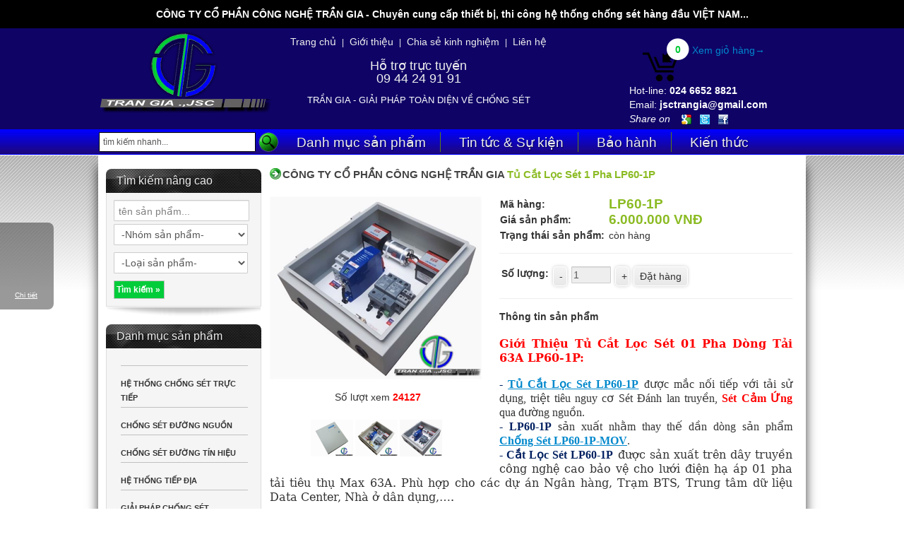

--- FILE ---
content_type: text/html; charset=utf-8
request_url: https://chongsettrangia.com/Product/10/93/0/60376/Tu-Cat-Loc-Set-1-Pha-LP60-1P.aspx
body_size: 149454
content:

<!DOCTYPE html PUBLIC "-//W3C//DTD XHTML 1.0 Transitional//EN" "http://www.w3.org/TR/xhtml1/DTD/xhtml1-transitional.dtd">
<html xmlns="http://www.w3.org/1999/xhtml" >
<head id="Head1"><link href="../../../../../App_Themes/Default/Default.css" type="text/css" rel="stylesheet" />    
    <!-- Google Tag Manager -->
    <script>    (function(w, d, s, l, i) {
            w[l] = w[l] || []; w[l].push({ 'gtm.start':
    new Date().getTime(), event: 'gtm.js'
            }); var f = d.getElementsByTagName(s)[0],
    j = d.createElement(s), dl = l != 'dataLayer' ? '&l=' + l : ''; j.async = true; j.src =
    'https://www.googletagmanager.com/gtm.js?id=' + i + dl; f.parentNode.insertBefore(j, f);
        })(window, document, 'script', 'dataLayer', 'GTM-M28J62F');</script>
    <!-- End Google Tag Manager -->
    <meta name="rating" content="general" /><meta name="google-site-verification" content="IOZ8m1shH7fL6e1XMkECa_LmqKZPymg3sZeW1tmPedU" /><meta name="description" content="Kim thu kim liva, kim thu sét liva, kim thu sét ingesco, kim thu set ingesco, kim thu sét stormaster, kim thu set stormaster, kim thu set, chong set, kim thu sét, cột thu lôi, thiết bị chống sét, chống sét lan truyền, chống sét van, he thong chong set, hệ thống chống sét, thiet bi chong set, chong set, hệ thống tiếp địa, he thong tiep dia, cọc tiếp địa, coc tiep dia, hóa chất giảm điện trở đất, hóa chất làm giảm điện trở đất,  hóa chất GEM, Hàn hóa nhiệt, Han hoa nhiet, Khuôn hàn hóa nhiệt, Khuon han hoa nhiet" /><meta name="keywords" content="Kim thu kim liva, kim thu sét liva, kim thu sét ingesco, kim thu set ingesco, kim thu sét stormaster, kim thu set stormaster, kim thu set, chong set, kim thu sét, cột thu lôi, thiết bị chống sét, chống sét lan truyền, chống sét van, he thong chong set, hệ thống chống sét, thiet bi chong set, chong set, hệ thống tiếp địa, he thong tiep dia, cọc tiếp địa, coc tiep dia, hóa chất giảm điện trở đất, hóa chất làm giảm điện trở đất,  hóa chất GEM, Hàn hóa nhiệt, Han hoa nhiet, Khuôn hàn hóa nhiệt, Khuon han hoa nhiet" /><link rel="shortcut icon" href="/images/favicon.ico" type="image/x-icon" /><link rel="icon" href="/images/favicon.ico" type="image/x-icon" />     	
	<script src="/js/modernizr-2.6.2.min.js"></script>					    	   						
	<link href="/css/jcstyles.css" type="text/css" rel="stylesheet" /><link href="/css/styles.css" type="text/css" rel="stylesheet" /><link href="/css/zcompunix.css" type="text/css" rel="stylesheet" />  
    <script type="text/javascript" src="/js/Tooltip/ShowImageTooltip.js"></script>		
<title>
	CÔNG TY CỔ PHẦN CÔNG NGHỆ TRẦN GIA - Tủ Cắt Lọc Sét 1 Pha LP60-1P
</title></head>
<body>
    <!-- Google Tag Manager (noscript) -->
    <noscript><iframe src="https://www.googletagmanager.com/ns.html?id=GTM-M28J62F"
    height="0" width="0" style="display:none;visibility:hidden"></iframe></noscript>
    <!-- End Google Tag Manager (noscript) --> 
    <div class="facebook-like">
        <iframe src="https://www.facebook.com/plugins/like.php?href=https%3A%2F%2Fwww.facebook.com%2Fthietbichongsettrangia&width=58&layout=box_count&action=like&size=small&show_faces=true&share=true&height=65&appId=1510228419274495" width="58" height="65" style="border:none;overflow:hidden" scrolling="no" frameborder="0" allowTransparency="true"></iframe>
        <p></p>
        <a class="fb-link" href="http://www.facebook.com/thietbichongsettrangia" target="_blank">Chi tiết</a>
    </div>
    <form method="post" action="./Tu-Cat-Loc-Set-1-Pha-LP60-1P.aspx" id="form1">
<div class="aspNetHidden">
<input type="hidden" name="__EVENTTARGET" id="__EVENTTARGET" value="" />
<input type="hidden" name="__EVENTARGUMENT" id="__EVENTARGUMENT" value="" />
<input type="hidden" name="__LASTFOCUS" id="__LASTFOCUS" value="" />
<input type="hidden" name="__VIEWSTATE" id="__VIEWSTATE" value="/[base64]/[base64]/cCDEkOG7i2EZR2nhuqNpIFBow6FwIENo4buRbmcgU8OpdCBE4buLY2ggVuG7pSAmIFPhuqNuIFBo4bqpbSBLaMOhYxUHAi0xATECMTACMjYCMzMFMTAwNTQCMjgUKwMHZ2dnZ2dnZxYBZmQCEw8QZBAVARUtTG/[base64]/[base64]/[base64]/[base64]/[base64]/[base64]/[base64]/[base64]/[base64]/[base64]/[base64]/[base64]/[base64]/[base64]/[base64]/[base64]/[base64]/[base64]/dCBC4buLIEPhuq90IFPDqXQgMDNwaGEgS8OobSBC4buZIMSQ4bq/[base64]/dCBC4buLIEPhuq90IFPDqXQgMDNwaGEgS8OobSBC4buZIMSQ4bq/[base64]/[base64]/[base64]" />
</div>

<script type="text/javascript">
//<![CDATA[
var theForm = document.forms['form1'];
if (!theForm) {
    theForm = document.form1;
}
function __doPostBack(eventTarget, eventArgument) {
    if (!theForm.onsubmit || (theForm.onsubmit() != false)) {
        theForm.__EVENTTARGET.value = eventTarget;
        theForm.__EVENTARGUMENT.value = eventArgument;
        theForm.submit();
    }
}
//]]>
</script>


<script src="/WebResource.axd?d=IsxDboS-AYpZVSYstLYdQeJGS-ZemYNbDZa78mDvrohHuP2ll9GwMqlHIAledLTEphZ7psXWqu5wDKIr9esPuIrxF2WihQo5NvSPezrYWs01&amp;t=637639183683537338" type="text/javascript"></script>


<script src="/ScriptResource.axd?d=sp1zNK4-85B1krseAJmPepkpj7LaoC4GCmbPUxMFTp0u1V9Nvmyl8-7AyFsANteEmTTnHb1JBoJF5chNW3o9OvMzxYe2mSruTSJL4DLXHHmrYLm-H3UzIvqky3Pe8_ce7xArZfTRILIv3B6X50RCNC8Dh_AW93p2MTE_LPCgSw5eoErngsa_aGKL56rw6M9J0&amp;t=1156b909" type="text/javascript"></script>
<script type="text/javascript">
//<![CDATA[
if (typeof(Sys) === 'undefined') throw new Error('ASP.NET Ajax client-side framework failed to load.');
//]]>
</script>

<script src="/ScriptResource.axd?d=DqxQeNB2JxX3CC_0p3l13AobyVAK7PxmR7Z4pbKKKHe7Ar3xgzhWJ1rNdaUpt_2HGN48AHv4x9LKrooSBQVZ3UmlotzH5tAzLiQKYRm29Db5EAy3iK-3L4_oJptR5hSxfWchTLQnWOQauYdgBdT7fwMa8cPZ2J1auuAI39mTNDpUxE7-Bpt81sJw7T4LKtRG0&amp;t=1156b909" type="text/javascript"></script>
<div class="aspNetHidden">

	<input type="hidden" name="__VIEWSTATEGENERATOR" id="__VIEWSTATEGENERATOR" value="A18E1861" />
	<input type="hidden" name="__EVENTVALIDATION" id="__EVENTVALIDATION" value="/wEdABQ9V5lB07hsiA02lpo9SuTQoagAqQZ1hllGM9HpMysmv/8KgJE0k+ywe0sUYzvZryf1ldHuvlY3bXF1mGGT4RcS713bxH/0E16Z1x5dX5NA3Xk3OOg6ysi9Dq7mgDE+Pit4FeoglTGkl0hwRWxG1V2Lk82OKlwHq9l3pg3BJdJJZffwF1LHE+PB2f626yZoozPrJ9eu6cx53kzjxtUAECt6mKkwGnFxKn7tOiUrr3/rjpZ+gVIaJ7YVsMKH7CxxsblVekZAH7n66iWui6apxhYLVcnkE6PUJOBXaEyIRSIW4nkykwGoCy894RG1pHyVZZVEX8Tf5c9yw4uR/CWyQeHZz6pc3I8JCllaz+A+ya64Cf5fYUBpkdEt1X5TdOSBSb6rv63SkmTeumSZaU4onLLUYAz/+qPfR8wQh2lUhLKZxyDwVn8R8Y+x++Hetf/Ct7YuV2Ri/BWOtOkZ6NQVEFw4" />
</div>
        <script type="text/javascript">
//<![CDATA[
Sys.WebForms.PageRequestManager._initialize('ctl00$ScriptManager1', 'form1', [], [], [], 90, 'ctl00');
//]]>
</script>
                 	                                               
        <div id="site-alert-container">
	    <!--DO NOT REMOVE-->
	    </div>
		<!-- NAVIGATION -->
		<div class="nav clearfix">
			<div class="nav-inner clearfix">
				<div class="nav-logo">
					<a href="/"><img border="0" src="/images/nav_logo.png" /></a>
				</div>
				<div class="nav-chat">
					<p><a href="/" >Trang chủ</a> | <a href="/Introduction/gioi_thieu_cong_ty.aspx" >Giới thiệu</a> | <a href="/News/11/chia_se_kinh_nghiem.aspx" >Chia sẻ kinh nghiệm</a> | <a href="/Contact/gop_y_lien_he.aspx" >Liên hệ</a></p>
					<p class="live-chat">					
						<span class="livechatblock" style="display:inline">
                            Hỗ trợ trực tuyến<br>	                                                        
						</span>											
					<span class="txtb">09 44 24 91 91</span></p>										
					<p></p><h1 class="plain">TRẦN GIA - GIẢI PHÁP TOÀN DIỆN VỀ CHỐNG SÉT</h1><p></p>
				</div>			
				<div class="nav-cart">					
					<table>
					    <tr>
					        <td>
					            <div class="giohang">  
                                    <div class="col1-gh">
                                        <span class="count-pro">0</span>
                                        <span class="bg-giohang"><i></i></span>
                                        <div class="txt-giohang" style="padding-top: 20px;">
                                            <a href="/Product/shoppingcart.aspx">Xem giỏ hàng&rarr;</a>
                                        </div>
                                    </div>                                                  
                                </div>   					             
					        </td>
					    </tr>
					    <tr>
					        <td style="color:#ffffff;padding-bottom:5px">
					            Hot-line: <b>024 6652 8821 </b>
					            <br />
					            Email: <b>jsctrangia@gmail.com </b>
					            <br />					           
					            <i>Share on</i> &nbsp;&nbsp;
					            <a target="_blank" href="https://www.google.com/bookmarks/mark?op=add&bkmk=https://chongsettrangia.com/Product/10/93/0/60376/Tu-Cat-Loc-Set-1-Pha-LP60-1P.aspx&title=CÔNG TY CỔ PHẦN CÔNG NGHỆ TRẦN GIA - Tủ Cắt Lọc Sét 1 Pha LP60-1P" ><img border="0" height="14px" width="14px" src="/images/Sortlink/google_icon.gif" title="chia sẻ google" /></a>                                                                
                                &nbsp;&nbsp;<a target="_blank" href="http://twitter.com/home?status=Currently reading https://chongsettrangia.com/Product/10/93/0/60376/Tu-Cat-Loc-Set-1-Pha-LP60-1P.aspx" ><img border="0" height="14px" width="14px" src="/images/Sortlink/twitter.gif" title="chia sẻ twitter" /></a>
                                &nbsp;&nbsp;<a target="_blank" href="http://www.facebook.com/share.php?u=https://chongsettrangia.com/Product/10/93/0/60376/Tu-Cat-Loc-Set-1-Pha-LP60-1P.aspx&t=CÔNG TY CỔ PHẦN CÔNG NGHỆ TRẦN GIA - Tủ Cắt Lọc Sét 1 Pha LP60-1P" ><img border="0" height="14px" width="14px" src="/images/Sortlink/facebook.gif" title="chia sẻ facebook" /></a>
					        </td>
					    </tr>
					</table>										
				</div>
			</div>
			<nav>
				<div class="nav-inner">
					<ul class="clearfix">
						<li>						    
							<span class="form-inline"><!-- used to be form -->
							    <table cellpadding="0" cellspacing="0">
							        <tr>
							            <td>
							                <input class="input-large" value="tìm kiếm nhanh..." id="Search" type="text" />
							            </td>
							            <td style="padding-left:4px">
							                <input type="image" name="ctl00$lbnSearch" id="lbnSearch" src="../../../../../Images/searchButton.png" style="height:28px;" />
							            </td>
							        </tr>
							    </table>																
							</span>							
						</li>
						<li class="categories">
							<a href="/Product/san_pham_chinh.aspx" title="Sẩn phẩm">Danh mục sản phẩm</a>
							<div class="drop-menu clearix">
								
								    <ul id="categoryAccordion" class="tame"><li><a class="section" href="/Product/1/He-Thong-Chong-Set-Truc-Tiep.aspx" >Hệ Thống Chống Sét Trực Tiếp</a></li><li><a class="section" href="/Product/10/Chong-Set-Duong-Nguon.aspx" >Chống Sét Đường Nguồn</a></li><li><a class="section" href="/Product/26/Chong-Set-Duong-Tin-Hieu.aspx" >Chống Sét Đường Tín Hiệu</a></li><li><a class="section" href="/Product/33/He-Thong-Tiep-Dia.aspx" >Hệ Thống Tiếp Địa</a></li><li><a class="section" href="/Product/10054/Giai-Phap-Chong-Set.aspx" >Giải Pháp Chống Sét</a></li><li><a class="section" href="/Product/28/Dich-Vu-San-Pham-Khac.aspx" >Dịch Vụ & Sản Phẩm Khác</a></li></ul>					                                                                                                                                                                  
                                 																
							</div>
						</li>
						<li class="departments">
							<a href="/News/27/thu_moi_hop_tac.aspx" title="Dịch vụ sau bán hàng">Tin tức & Sự kiện</a>
							<div class="drop-menu clearix">							
								 <ul id="SectionAccordion" class="tame">
								  <li><a href="/News/25/tu_van_khach_hang.aspx" class="box">Tư vấn khách hàng</a></li>
								  <li><a href="/News/26/dich_vu_uy_quyen.aspx" class="box">Cửa hàng-dịch vụ ủy quyền</a></li>
								  <li><a href="/News/28/tu_van_khach_hang.aspx" class="box">Cam kết chất lượng</a></li>
								  <li><a href="/News/27/thu_moi_hop_tac.aspx" class="box">Thư mời hợp tác</a></li>								
								</ul>								
							</div>								
						</li>						
						<li class="brands">
							<a href="/News/24/che_do_bao_hanh.aspx" title="Bảo hành">Bảo hành</a>															
						</li>					
						<li class="shopallgear" style="width:150px">
							<a href="/News/11/chia_se_kinh_nghiem.aspx" title="Kiến thức">Kiến thức</a>	
							<div class="drop-menu clearix">							
								<ul id="categoryAccordion2" class="tame">
								  <li><a href="/News/11/chia_se_kinh_nghiem.aspx" class="box">Chia sẻ kinh nghiệm</a></li>
								  <li><a href="/Contact/gop_y_lien_he.aspx" class="box">Thắc mắc hãy hỏi</a></li>								  
								</ul>
							</div>										
						</li>
					</ul>
				</div>							
			</nav>
		</div>
		<!-- / NAVIGATION -->
		<!-- CONTAINER -->
		<div class="container">
			<div class="container-inner">								
				<div class="slider-container clearfix">	
				    <table width="100%">
				        <tr>
				            <td valign="top" class="tdLeftMain">
				                <div class="layered-nav-module clearfix">
							        <div class="module-head clearfix">
								        <h3>Tìm kiếm nâng cao</h3>
							        </div>
        							
							        <div class="module-content module-navsearch clearfix">
							            <div id="MMY_MainContainer" class="MMY_MainContainer">
							                <div id="MMY_YearSelect" class="MMY_YearSelect">
							                    <input name="ctl00$tbxName" type="text" value="tên sản phẩm..." id="tbxName" class="cssTexboxSearchDetail" OnClick="this.value = &#39;&#39;; this.style.color = &#39;black&#39;" OnBlur="javascript:changeText(this.id,&#39;tên sản phẩm...&#39;)" style="color:graytext;" />
							                </div>
							                <div id="MMY_MakeSelect" class="MMY_MakeSelect">
							                    <select name="ctl00$drlCat" onchange="javascript:setTimeout(&#39;__doPostBack(\&#39;ctl00$drlCat\&#39;,\&#39;\&#39;)&#39;, 0)" id="drlCat">
	<option selected="selected" value="-1">-Nh&#243;m sản phẩm-</option>
	<option value="1">Hệ Thống Chống S&#233;t Trực Tiếp</option>
	<option value="10">Chống S&#233;t Đường Nguồn</option>
	<option value="26">Chống S&#233;t Đường T&#237;n Hiệu</option>
	<option value="33">Hệ Thống Tiếp Địa</option>
	<option value="10054">Giải Ph&#225;p Chống S&#233;t</option>
	<option value="28">Dịch Vụ &amp; Sản Phẩm Kh&#225;c</option>

</select>
							                </div>
							                <div id="MMY_ModelSelect" class="MMY_ModelSelect">
							                    <select name="ctl00$drlGroup" id="drlGroup">
	<option selected="selected" value="-1">-Loại sản phẩm-</option>

</select>
							                </div>
							            </div>
							            <input type="submit" name="ctl00$btnSearch" value="Tìm kiếm »" id="btnSearch" class="btnCSS" />						
							        </div>
						        </div>
						        <span class="module-shadow side"></span>
						        <div style="height:5px;" ></div>
						        <div class="layered-nav-module clearfix">
							        <div class="module-head clearfix">
								        <h3>Danh mục sản phẩm</h3>
							        </div>
        							
							        <div class="module-content module-navsearch clearfix">
							            <ul class="ulLeft1"><li><a class="a1" href="/Product/1/He-Thong-Chong-Set-Truc-Tiep.aspx" >HỆ THỐNG CHỐNG SÉT TRỰC TIẾP</a></li><li><a class="a1" href="/Product/10/Chong-Set-Duong-Nguon.aspx" >CHỐNG SÉT ĐƯỜNG NGUỒN</a></li><li><a class="a1" href="/Product/26/Chong-Set-Duong-Tin-Hieu.aspx" >CHỐNG SÉT ĐƯỜNG TÍN HIỆU</a></li><li><a class="a1" href="/Product/33/He-Thong-Tiep-Dia.aspx" >HỆ THỐNG TIẾP ĐỊA</a></li><li><a class="a1" href="/Product/10054/Giai-Phap-Chong-Set.aspx" >GIẢI PHÁP CHỐNG SÉT</a></li><li><a class="a1" href="/Product/28/Dich-Vu-San-Pham-Khac.aspx" >DỊCH VỤ & SẢN PHẨM KHÁC</a></li></ul>							            
							        </div>
						        </div>
						        <span class="module-shadow side"></span>
				            </td>
				            <td valign="top">
				                 
    <script type="text/javascript" src="/js/jquery.min.js"></script>
    <link href="/css/cloud-zoom.css" rel="stylesheet" type="text/css" />
    <script type="text/javascript" src="/js/cloud-zoom.1.0.2.js"></script>		
    <style type="text/css">
    #divFix{
		    max-width:590px;
		    overflow: auto;
		    height: auto;
		    word-wrap: break-word;
		    overflow-x:hidden;		
	    }
        #divFix table{     
                max-width:590px;
        }
        #divFix div{       
                max-width:590px;
        }
        #divFix img{       
                max-width:500px;
        }
    </style>
    <script type="text/javascript">
        function PopupCenter(url, title, w, h) {
            var left = (screen.width / 2) - (w / 2);
            var top = (screen.height / 2) - (h / 2);
            var newWin = window.open(url, title, 'toolbar=no, location=no,directories=no, status=no, menubar=no, scrollbars=no, resizable=no,copyhistory=no, width=' + w + ', height=' + h + ', top=' + top + ', left=' + left);
        }
    </script>
    <script type="text/javascript">
        function incrementButtons(upBtn, downBtn, qtyField) {
            var step = parseFloat(qtyField.value) || 1,
            currentValue = step;

            downBtn.onclick = function() {
                currentValue = parseFloat(qtyField.value) || step;
                qtyField.value = (currentValue -= Math.min(step, currentValue - step));
            }

            upBtn.onclick = function() {
                currentValue = parseFloat(qtyField.value) || step;
                qtyField.value = (currentValue += step);
            }
        }
    </script>
    
    <div style="padding-left:10px">     
        <div class="header_content"><span class="title">CÔNG TY CỔ PHẦN CÔNG NGHỆ TRẦN GIA<font style="color:#8bbb23"> Tủ Cắt Lọc Sét 1 Pha LP60-1P</font></span></div>               
        
        <div style="width:305px;float:left;padding-right:20px;padding-bottom:10px;text-align:center">
            <div class="zoom-section">    	  
                <div class="divDetailSP">                                                               
                    <div class="zoom-small-image">
                        <a href='/ProductData/admin140619121923.jpg' class = 'cloud-zoom' id='zoom1' rel="adjustX: 10, adjustY:-4"><img width="300" src="/ProductData/admin140619121923.jpg" alt='Tủ Cắt Lọc Sét 1 Pha LP60-1P' title="Tủ Cắt Lọc Sét 1 Pha LP60-1P" /></a>                                
                    </div>
                </div>
                <div class="zoom-desc">
                <div style="height:5px;width:305px"></div>
                Số lượt xem&nbsp;<span id="ContentplaceholderMainPage_ltrSolanxem" style="color:Red;font-weight:bold;">24127</span>                                               	
                <div style="height:5px;width:305px"></div>       
                <p>
                    <a href='/ProductDataExtern/admin1270520021408.JPG' class='cloud-zoom-gallery' title='Red' rel="useZoom: 'zoom1', smallImage: '/ProductDataExtern/admin1270520021408.JPG' "><img alt='Tủ Cắt Lọc Sét 1 Pha LP60-1P' style="width:60px;padding-right:3px;padding-top:3px" class="zoom-tiny-image" src="/ProductDataExtern/admin1270520021408.JPG_thumb.jpg" alt = "Tủ Cắt Lọc Sét 1 Pha LP60-1P"/></a><a href='/ProductDataExtern/admin2270520021408.JPG' class='cloud-zoom-gallery' title='Red' rel="useZoom: 'zoom1', smallImage: '/ProductDataExtern/admin2270520021408.JPG' "><img alt='Tủ Cắt Lọc Sét 1 Pha LP60-1P' style="width:60px;padding-right:3px;padding-top:3px" class="zoom-tiny-image" src="/ProductDataExtern/admin2270520021408.JPG_thumb.jpg" alt = "Tủ Cắt Lọc Sét 1 Pha LP60-1P"/></a><a href='/ProductData/admin140619121923.jpg' class='cloud-zoom-gallery' title='Red' rel="useZoom: 'zoom1', smallImage: '/ProductData/admin140619121923.jpg' "><img style="width:60px;padding-right:3px;padding-top:3px" class="zoom-tiny-image" src="/ProductData/admin140619121923.jpg_thumb.jpg" alt = "Tủ Cắt Lọc Sét 1 Pha LP60-1P"/></a>                                 
                </p>
                </div>
            </div>                                                                                        
            <table width="100%">                
                <tr>
                    <td align="center">
                        
                    </td>                                   
                </tr>
            </table>     
        </div>
        <div style="text-align: justify;padding-right: 20px;">
            <table>                
                <tr>
                    <td>
                        <b>Mã hàng:&nbsp;</b>                                       
                    </td> 
                    <td> 
                        <span id="ContentplaceholderMainPage_lblCode" style="color:#8BBB23;font-size:14pt;font-weight:bold;">LP60-1P</span>
                    </td>                                                                    
                </tr>
                <tr>
                    <td>
                        <b>Giá sản phẩm:&nbsp;</b>                                       
                    </td> 
                    <td> 
                        <span id="ContentplaceholderMainPage_lblCost" style="color:#8BBB23;font-size:14pt;font-weight:bold;"><b style='color:#8bbb23'>6.000.000</b> VNĐ</span>
                    </td>                                                                    
                </tr>                                                                                                      
                <tr>
                    <td>
                        <b>Trạng thái sản phẩm:&nbsp;</b>                                      
                    </td> 
                    <td> 
                        <span id="ContentplaceholderMainPage_lblTrangthai">còn hàng</span>
                    </td>                                                                    
                </tr>
            </table>
            <hr /> 
            <table cellpadding="3">
                <tr>
                    <td valign="top">
                        <span id="ContentplaceholderMainPage_lblQu" style="font-weight:bold;">Số lượng: </span>
                    </td>
                    <td valign="top">
                        <input type='button' class="btn94x25" style="width:20px" name='subtract' value='-'/>
                    </td>
                    <td valign="top">
                        <input name="ctl00$ContentplaceholderMainPage$qty" type="text" id="ContentplaceholderMainPage_qty" style="width:50px" readonly="readonly" value="1" />
                    </td>                          
                    <td valign="top">                               
                        <input type='button' class="btn94x25" style="width:20px" name='add' value='+'/>                                                     
                        <script type="text/javascript">
                            with (document.getElementById('form1'))
                                incrementButtons(add, subtract, ContentplaceholderMainPage_qty);
                        </script>                        
                    </td>
                    <td valign="top">   
                        <input onclick="__doPostBack('ctl00$ContentplaceholderMainPage$lbtnShopping','')" name="ctl00$ContentplaceholderMainPage$lbtnShopping" type="button" id="ContentplaceholderMainPage_lbtnShopping" class="btn94x25" value="Đặt hàng" />                                                                               
                    </td>
                </tr>
            </table>
            <hr />                                 
            <div class="infor-product"></div>
            <b>Thông tin sản phẩm<p></p></b>                                                                     
            <span id="ContentplaceholderMainPage_ltrDes"><div style="text-align: justify;"><h1 style="margin-bottom: 0.0001pt; line-height: 130%;"><b><span style="font-size:12.0pt;line-height:130%;font-family:&quot;Cambria&quot;,&quot;serif&quot;;
mso-ascii-theme-font:major-latin;mso-hansi-theme-font:major-latin;color:red">Giới
Thiệu Tủ Cắt Lọc Sét 01 Pha Dòng Tải 63A LP60-1P:</span></b></h1>

<h2 style="margin-bottom: 0.0001pt; line-height: 130%;"><span style="font-size: 12pt; line-height: 130%; font-family: Cambria, serif; color: rgb(0, 32, 96);"><span style="font-weight: normal;">-&nbsp;</span><a href="/Product/10/93/0/60376/Tu-Cat-Loc-Set-1-Pha-LP60-1PM.aspx" style="">Tủ Cắt Lọc Sét
LP60-1P</a></span><span style="font-size: 12pt; line-height: 130%; font-family: Cambria, serif;"><span style="font-weight: normal;">&nbsp;được mắc nối
tiếp với tải sử dụng, triệt tiêu nguy cơ Sét Đánh lan truyền, </span><span style="color: red;">Sét Cảm Ứng</span><span style="font-weight: normal;"> qua đường nguồn.</span><br><span style="font-weight: normal;"><o:p></o:p></span></span><span style="font-weight: normal; font-size: 12pt; line-height: 130%; font-family: Cambria, serif; color: rgb(0, 32, 96);">- </span><span style="font-size: 12pt; line-height: 130%; font-family: Cambria, serif; color: rgb(0, 32, 96);">LP60-1P</span><span style="font-size: 12pt; line-height: 130%; font-family: Cambria, serif;"><span style="font-weight: normal;">&nbsp;sản xuất nhằm
thay thế dần dòng sản phẩm </span><span style="color: rgb(0, 32, 96);"><a href="/Product/10/93/0/226/Thiet-Bi-Cat-Loc-Set-01-Pha-Cong-Nghe-MOV-TEC-LP60-1P.aspx" style="">Chống Sét LP60-1P-MOV</a></span><span style="font-weight: normal;">.</span><br><span style="font-weight: normal;"><o:p></o:p></span></span><span style="font-weight: normal; font-size: 12pt; line-height: 130%; font-family: Cambria, serif; color: rgb(0, 32, 96);">- </span><span style="font-size: 12pt; line-height: 130%; font-family: Cambria, serif; color: rgb(0, 32, 96);">Cắt Lọc Sét
LP60-1P</span><span style="font-size:12.0pt;line-height:130%;font-family:&quot;Cambria&quot;,&quot;serif&quot;;
mso-ascii-theme-font:major-latin;mso-hansi-theme-font:major-latin"><span style="font-weight: normal;">&nbsp;được sản xuất
trên dây truyền công nghệ cao bảo vệ cho lưới điện hạ áp 01 pha tải tiêu thụ
Max 63A. Phù hợp cho các dự án Ngân hàng, Trạm BTS, Trung tâm dữ liệu Data
Center, Nhà ở dân dụng,….</span><o:p></o:p></span></h2>





<p class="MsoNormal" align="center" style="margin-bottom:0in;margin-bottom:.0001pt;
text-align:center;line-height:130%"><span style="font-size:12.0pt;line-height:
130%;font-family:&quot;Cambria&quot;,&quot;serif&quot;;mso-ascii-theme-font:major-latin;mso-hansi-theme-font:
major-latin">&nbsp;<img src="/Upload/Viet%20Nam/LP60-1PMR1.jpg" alt="LP60-1PMR1.jpg" width="640" height="460" border="0"></span></p>

<h2 style="margin-bottom:0in;margin-bottom:.0001pt;
text-align:center;line-height:130%"><i><span style="font-size: 12pt; line-height: 130%; font-family: Cambria, serif; font-weight: normal;">Hình ảnh: Tủ
Cắt Lọc Sét 01 pha LP60-1P</span></i></h2>

<h1 style="margin-bottom: 0.0001pt; line-height: 130%;"><b><span style="font-size:12.0pt;line-height:130%;font-family:&quot;Cambria&quot;,&quot;serif&quot;;
mso-ascii-theme-font:major-latin;mso-hansi-theme-font:major-latin;color:red">Thông
Số Kỹ Thuật Chính Tủ Cắt Lọc Sét 01 Pha Dòng Tải 63A LP60-1P:</span></b></h1>

<table class="MsoTableGrid" border="0" cellspacing="0" cellpadding="0" style="border-collapse:collapse;border:none;mso-yfti-tbllook:1184;mso-padding-alt:
 0in 5.4pt 0in 5.4pt;mso-border-insideh:none;mso-border-insidev:none">
 <tbody><tr style="mso-yfti-irow:0;mso-yfti-firstrow:yes;height:.35in">
  <td width="193" style="width:144.9pt;padding:0in 5.4pt 0in 5.4pt;height:.35in">
  <h2 style="margin-bottom:0in;margin-bottom:.0001pt;line-height:
  130%"><span style="font-size: 12pt; line-height: 130%; font-family: Cambria, serif; font-weight: normal;">Mã hàng</span></h2>
  </td>
  <td width="319" style="width:239.4pt;padding:0in 5.4pt 0in 5.4pt;height:.35in">
  <h2 style="margin-bottom:0in;margin-bottom:.0001pt;line-height:
  130%"><span style="font-size: 12pt; line-height: 130%; font-family: Cambria, serif;"><span style="font-weight: normal;">: </span><span style="color: rgb(0, 32, 96);">TEC LP60-1PM</span></span></h2>
  </td>
 </tr>
 <tr style="mso-yfti-irow:1;height:.35in">
  <td width="193" style="width:144.9pt;padding:0in 5.4pt 0in 5.4pt;height:.35in">
  <h2 style="margin-bottom:0in;margin-bottom:.0001pt;line-height:
  130%"><span style="font-size: 12pt; line-height: 130%; font-family: Cambria, serif; font-weight: normal;">Un làm việc</span></h2>
  </td>
  <td width="319" style="width:239.4pt;padding:0in 5.4pt 0in 5.4pt;height:.35in">
  <h2 style="margin-bottom:0in;margin-bottom:.0001pt;line-height:
  130%"><span style="font-size: 12pt; line-height: 130%; font-family: Cambria, serif; font-weight: normal;">: 220-240Vac</span></h2>
  </td>
 </tr>
 <tr style="mso-yfti-irow:2;height:.35in">
  <td width="193" style="width:144.9pt;padding:0in 5.4pt 0in 5.4pt;height:.35in">
  <h2 style="margin-bottom:0in;margin-bottom:.0001pt;line-height:
  130%"><span style="font-size: 12pt; line-height: 130%; font-family: Cambria, serif;"><span style="font-weight: normal;">Số pha </span><span style="color: red;">LP60-1P</span></span></h2>
  </td>
  <td width="319" style="width:239.4pt;padding:0in 5.4pt 0in 5.4pt;height:.35in">
  <h2 style="margin-bottom:0in;margin-bottom:.0001pt;line-height:
  130%"><span style="font-size: 12pt; line-height: 130%; font-family: Cambria, serif; font-weight: normal;">: 01 pha</span></h2>
  </td>
 </tr>
 <tr style="mso-yfti-irow:3;height:.35in">
  <td width="193" style="width:144.9pt;padding:0in 5.4pt 0in 5.4pt;height:.35in">
  <h2 style="margin-bottom:0in;margin-bottom:.0001pt;line-height:
  130%"><span style="font-size: 12pt; line-height: 130%; font-family: Cambria, serif; font-weight: normal;">Dòng tải
  Imax</span></h2>
  </td>
  <td width="319" style="width:239.4pt;padding:0in 5.4pt 0in 5.4pt;height:.35in">
  <h2 style="margin-bottom:0in;margin-bottom:.0001pt;line-height:
  130%"><span style="font-size: 12pt; line-height: 130%; font-family: Cambria, serif; font-weight: normal;">: 63A</span></h2>
  </td>
 </tr>
 <tr style="mso-yfti-irow:4;height:.35in">
  <td width="193" style="width:144.9pt;padding:0in 5.4pt 0in 5.4pt;height:.35in">
  <h2 style="margin-bottom:0in;margin-bottom:.0001pt;line-height:
  130%"><span style="font-size: 12pt; line-height: 130%; font-family: Cambria, serif; font-weight: normal;">Lắp đặt</span></h2>
  </td>
  <td width="319" style="width:239.4pt;padding:0in 5.4pt 0in 5.4pt;height:.35in">
  <h2 style="margin-bottom:0in;margin-bottom:.0001pt;line-height:
  130%"><span style="font-size: 12pt; line-height: 130%; font-family: Cambria, serif; font-weight: normal;">: Mắc nối
  tiếp</span></h2>
  </td>
 </tr>
 <tr style="mso-yfti-irow:5;height:.35in">
  <td width="193" style="width:144.9pt;padding:0in 5.4pt 0in 5.4pt;height:.35in">
  <h2 style="margin-bottom:0in;margin-bottom:.0001pt;line-height:
  130%"><span style="font-size: 12pt; line-height: 130%; font-family: Cambria, serif; font-weight: normal;">Bảo vệ ngắn
  mạch</span></h2>
  </td>
  <td width="319" style="width:239.4pt;padding:0in 5.4pt 0in 5.4pt;height:.35in">
  <h2 style="margin-bottom:0in;margin-bottom:.0001pt;line-height:
  130%"><span style="font-size: 12pt; line-height: 130%; font-family: Cambria, serif; font-weight: normal;">: MCB 63A</span></h2>
  </td>
 </tr>
 <tr style="mso-yfti-irow:6;height:.35in">
  <td width="193" style="width:144.9pt;padding:0in 5.4pt 0in 5.4pt;height:.35in">
  <h2 style="margin-bottom:0in;margin-bottom:.0001pt;line-height:
  130%"><span style="font-size: 12pt; line-height: 130%; font-family: Cambria, serif; font-weight: normal;">U cực đại</span></h2>
  </td>
  <td width="319" style="width:239.4pt;padding:0in 5.4pt 0in 5.4pt;height:.35in">
  <h2 style="margin-bottom:0in;margin-bottom:.0001pt;line-height:
  130%"><span style="font-size: 12pt; line-height: 130%; font-family: Cambria, serif; font-weight: normal;">: 300V</span></h2>
  </td>
 </tr>
 <tr style="mso-yfti-irow:7;height:.35in">
  <td width="193" style="width:144.9pt;padding:0in 5.4pt 0in 5.4pt;height:.35in">
  <h2 style="margin-bottom:0in;margin-bottom:.0001pt;line-height:
  130%"><span style="font-size: 12pt; line-height: 130%; font-family: Cambria, serif;"><span style="font-weight: normal;">Cấu tạo </span><span style="color: red;">LP60-1P</span></span></h2>
  </td>
  <td width="319" style="width:239.4pt;padding:0in 5.4pt 0in 5.4pt;height:.35in">
  <h2 style="margin-bottom:0in;margin-bottom:.0001pt;line-height:
  130%"><span style="font-size: 12pt; line-height: 130%; font-family: Cambria, serif; font-weight: normal;">: Dạng tủ</span></h2>
  </td>
 </tr>
 <tr style="mso-yfti-irow:8;height:.35in">
  <td width="193" style="width:144.9pt;padding:0in 5.4pt 0in 5.4pt;height:.35in">
  <h2 style="margin-bottom:0in;margin-bottom:.0001pt;line-height:
  130%"><span style="font-weight: normal;"><span style="font-size:12.0pt;line-height:130%;font-family:&quot;Cambria&quot;,&quot;serif&quot;;
  mso-ascii-theme-font:major-latin;mso-hansi-theme-font:major-latin;color:#002060">Chống
  Sét</span><span style="font-size:12.0pt;line-height:130%;font-family:&quot;Cambria&quot;,&quot;serif&quot;;
  mso-ascii-theme-font:major-latin;mso-hansi-theme-font:major-latin"> 03 Cấp<o:p></o:p></span></span></h2>
  </td>
  <td width="319" style="width:239.4pt;padding:0in 5.4pt 0in 5.4pt;height:.35in">
  <h2 style="margin-bottom:0in;margin-bottom:.0001pt;line-height:
  130%"><span style="font-size: 12pt; line-height: 130%; font-family: Cambria, serif; font-weight: normal;">: MOV/LC/MOV</span></h2>
  </td>
 </tr>
 <tr style="mso-yfti-irow:9;height:.35in">
  <td width="193" style="width:144.9pt;padding:0in 5.4pt 0in 5.4pt;height:.35in">
  <h2 style="margin-bottom:0in;margin-bottom:.0001pt;line-height:
  130%"><span style="font-size: 12pt; line-height: 130%; font-family: Cambria, serif; color: rgb(0, 32, 96);">Cắt
  Sét</span><span style="font-size: 12pt; line-height: 130%; font-family: Cambria, serif;"> <span style="font-weight: normal;">Sơ Cấp<o:p></o:p></span></span></h2>
  </td>
  <td width="319" style="width:239.4pt;padding:0in 5.4pt 0in 5.4pt;height:.35in">
  <h2 style="margin-bottom:0in;margin-bottom:.0001pt;line-height:
  130%"><span style="font-size: 12pt; line-height: 130%; font-family: Cambria, serif; font-weight: normal;">: 200kA &amp; 25kA</span></h2>
  </td>
 </tr>
 <tr style="mso-yfti-irow:10;height:.35in">
  <td width="193" style="width:144.9pt;padding:0in 5.4pt 0in 5.4pt;height:.35in">
  <h2 style="margin-bottom:0in;margin-bottom:.0001pt;line-height:
  130%"><span style="font-size: 12pt; line-height: 130%; font-family: Cambria, serif; color: rgb(0, 32, 96);">Cắt
  Sét</span><span style="font-weight: normal; font-size: 12pt; line-height: 130%; font-family: Cambria, serif;"> Thứ Cấp<o:p></o:p></span></h2>
  </td>
  <td width="319" style="width:239.4pt;padding:0in 5.4pt 0in 5.4pt;height:.35in">
  <h2 style="margin-bottom:0in;margin-bottom:.0001pt;line-height:
  130%"><span style="font-size: 12pt; line-height: 130%; font-family: Cambria, serif; font-weight: normal;">: 120kA</span></h2>
  </td>
 </tr>
 <tr style="mso-yfti-irow:11;height:.35in">
  <td width="193" style="width:144.9pt;padding:0in 5.4pt 0in 5.4pt;height:.35in">
  <h2 style="margin-bottom:0in;margin-bottom:.0001pt;line-height:
  130%"><span style="font-size: 12pt; line-height: 130%; font-family: Cambria, serif; color: rgb(0, 32, 96);">Cắt
  Sét</span><span style="font-weight: normal; font-size: 12pt; line-height: 130%; font-family: Cambria, serif;"> N-E<o:p></o:p></span></h2>
  </td>
  <td width="319" style="width:239.4pt;padding:0in 5.4pt 0in 5.4pt;height:.35in">
  <h2 style="margin-bottom:0in;margin-bottom:.0001pt;line-height:
  130%"><span style="font-size: 12pt; line-height: 130%; font-family: Cambria, serif; font-weight: normal;">: 200kA &amp;
  100kA</span></h2>
  </td>
 </tr>
 <tr style="mso-yfti-irow:12;height:.35in">
  <td width="193" style="width:144.9pt;padding:0in 5.4pt 0in 5.4pt;height:.35in">
  <h2 style="margin-bottom:0in;margin-bottom:.0001pt;line-height:
  130%"><span style="font-size: 12pt; line-height: 130%; font-family: Cambria, serif; color: rgb(0, 32, 96);">Lọc
  Sét</span></h2>
  </td>
  <td width="319" style="width:239.4pt;padding:0in 5.4pt 0in 5.4pt;height:.35in">
  <h2 style="margin-bottom:0in;margin-bottom:.0001pt;line-height:
  130%"><span style="font-size: 12pt; line-height: 130%; font-family: Cambria, serif; font-weight: normal;">: Mạch L/C</span></h2>
  </td>
 </tr>
 <tr style="mso-yfti-irow:13;height:.35in">
  <td width="193" style="width:144.9pt;padding:0in 5.4pt 0in 5.4pt;height:.35in">
  <h2 style="margin-bottom:0in;margin-bottom:.0001pt;line-height:
  130%"><span style="font-size: 12pt; line-height: 130%; font-family: Cambria, serif; font-weight: normal;">Thời gian
  đáp ứng</span></h2>
  </td>
  <td width="319" style="width:239.4pt;padding:0in 5.4pt 0in 5.4pt;height:.35in">
  <h2 style="margin-bottom:0in;margin-bottom:.0001pt;line-height:
  130%"><span style="font-size: 12pt; line-height: 130%; font-family: Cambria, serif; font-weight: normal;">: &lt; 1ns</span></h2>
  </td>
 </tr>
 <tr style="mso-yfti-irow:14;height:.35in">
  <td width="193" style="width:144.9pt;padding:0in 5.4pt 0in 5.4pt;height:.35in">
  <h2 style="margin-bottom:0in;margin-bottom:.0001pt;line-height:
  130%"><span style="font-size: 12pt; line-height: 130%; font-family: Cambria, serif; font-weight: normal;">Dòng rò</span></h2>
  </td>
  <td width="319" style="width:239.4pt;padding:0in 5.4pt 0in 5.4pt;height:.35in">
  <h2 style="margin-bottom:0in;margin-bottom:.0001pt;line-height:
  130%"><span style="font-size: 12pt; line-height: 130%; font-family: Cambria, serif; font-weight: normal;">: &lt; 1 µA</span></h2>
  </td>
 </tr>
 <tr style="mso-yfti-irow:15;height:.35in">
  <td width="193" style="width:144.9pt;padding:0in 5.4pt 0in 5.4pt;height:.35in">
  <h2 style="margin-bottom:0in;margin-bottom:.0001pt;line-height:
  130%"><span style="font-size: 12pt; line-height: 130%; font-family: Cambria, serif; font-weight: normal;">Hiển thị
  LED</span></h2>
  </td>
  <td width="319" style="width:239.4pt;padding:0in 5.4pt 0in 5.4pt;height:.35in">
  <h2 style="margin-bottom:0in;margin-bottom:.0001pt;line-height:
  130%"><span style="font-size: 12pt; line-height: 130%; font-family: Cambria, serif; font-weight: normal;">: Có</span></h2>
  </td>
 </tr>
 <tr style="mso-yfti-irow:16;height:.35in">
  <td width="193" style="width:144.9pt;padding:0in 5.4pt 0in 5.4pt;height:.35in">
  <h2 style="margin-bottom:0in;margin-bottom:.0001pt;line-height:
  130%"><span style="font-size: 12pt; line-height: 130%; font-family: Cambria, serif; font-weight: normal;">Nhiệt độ</span></h2>
  </td>
  <td width="319" style="width:239.4pt;padding:0in 5.4pt 0in 5.4pt;height:.35in">
  <h2 style="margin-bottom:0in;margin-bottom:.0001pt;line-height:
  130%"><span style="font-size: 12pt; line-height: 130%; font-family: Cambria, serif; font-weight: normal;">: 0<sup>0</sup>C-70<sup>0</sup>C</span></h2>
  </td>
 </tr>
 <tr style="mso-yfti-irow:17;height:.35in">
  <td width="193" style="width:144.9pt;padding:0in 5.4pt 0in 5.4pt;height:.35in">
  <h2 style="margin-bottom:0in;margin-bottom:.0001pt;line-height:
  130%"><span style="font-size: 12pt; line-height: 130%; font-family: Cambria, serif; font-weight: normal;">Độ ẩm</span></h2>
  </td>
  <td width="319" style="width:239.4pt;padding:0in 5.4pt 0in 5.4pt;height:.35in">
  <h2 style="margin-bottom:0in;margin-bottom:.0001pt;line-height:
  130%"><span style="font-size: 12pt; line-height: 130%; font-family: Cambria, serif; font-weight: normal;">: 5%-95%</span></h2>
  </td>
 </tr>
 <tr style="mso-yfti-irow:18;height:.35in">
  <td width="193" style="width:144.9pt;padding:0in 5.4pt 0in 5.4pt;height:.35in">
  <h2 style="margin-bottom:0in;margin-bottom:.0001pt;line-height:
  130%"><span style="font-size: 12pt; line-height: 130%; font-family: Cambria, serif; font-weight: normal;">Trọng lượng</span></h2>
  </td>
  <td width="319" style="width:239.4pt;padding:0in 5.4pt 0in 5.4pt;height:.35in">
  <h2 style="margin-bottom:0in;margin-bottom:.0001pt;line-height:
  130%"><span style="font-size: 12pt; line-height: 130%; font-family: Cambria, serif; font-weight: normal;">: 8kg</span></h2>
  </td>
 </tr>
 <tr style="mso-yfti-irow:19;mso-yfti-lastrow:yes;height:.35in">
  <td width="193" style="width:144.9pt;padding:0in 5.4pt 0in 5.4pt;height:.35in">
  <h2 style="margin-bottom:0in;margin-bottom:.0001pt;line-height:
  130%"><span style="font-size: 12pt; line-height: 130%; font-family: Cambria, serif; font-weight: normal;">Kích thước</span></h2>
  </td>
  <td width="319" style="width:239.4pt;padding:0in 5.4pt 0in 5.4pt;height:.35in">
  <h2 style="margin-bottom:0in;margin-bottom:.0001pt;line-height:
  130%"><span style="font-size: 12pt; line-height: 130%; font-family: Cambria, serif; font-weight: normal;">:
  350 x 300 x 150</span></h2>
  </td>
 </tr>
</tbody></table>

<h2 style="text-align: center; margin-bottom: 0.0001pt; line-height: 130%;"><span style="font-size: 12pt; line-height: 130%; font-family: Cambria, serif; font-weight: normal;"><i style=""><img src="/Upload/Viet%20Nam/TEC-LP60-1PR1.JPG" alt="TEC-LP60-1PR1.JPG" title="Tủ Cắt Lọc Sét 1 Pha, Tải 63A LP60-1P" width="640" height="480" border="0"><br></i></span></h2><h2 style="text-align: center; margin-bottom: 0.0001pt; line-height: 130%;"><span style="font-size: 12pt; line-height: 130%; font-family: Cambria, serif; font-weight: normal;"><i style="">Hình ảnh: Tủ cắt lọc sét 1 pha, 63A. TEC-LP60-1P</i></span></h2><h1 style="margin-bottom: 0.0001pt; line-height: 130%;"><b><span style="font-size:12.0pt;line-height:130%;font-family:&quot;Cambria&quot;,&quot;serif&quot;;
mso-ascii-theme-font:major-latin;mso-hansi-theme-font:major-latin;color:red">Lắp
Đặt Tủ Cắt Lọc Sét 01 Pha, Dòng Tải 63A LP60-1P:</span></b></h1>

<h2 style="margin-bottom: 0.0001pt; line-height: 130%;"><span style="font-size: 12pt; line-height: 130%; font-family: Cambria, serif; color: rgb(0, 32, 96);"><span style="font-weight: normal;">- </span>Thiết Bị Cắt Lọc
Sét LP60-1P</span><span style="font-weight: normal; font-size: 12pt; line-height: 130%; font-family: Cambria, serif;">&nbsp;có thể lắp đặt trên tường hoặc trên kệ.<br><o:p></o:p></span><span style="font-size: 12pt; line-height: 130%; font-family: Cambria, serif;"><span style="font-weight: normal;">- Lắp đặt theo đúng nguyên lý nối
tiếp từ điện lưới vào </span><span style="color: rgb(0, 32, 96);">Thiết Bị Cắt Lọc Sét</span>
</span><span style="font-weight: normal; font-size: 12pt; line-height: 130%; font-family: Cambria, serif;">vào Attomat tổng sau đó vào tải.<br></span><span style="font-size: 12pt; line-height: 130%; font-family: Cambria, serif;"><span style="font-weight: normal;">- Không nên cho máy phát điện chạy
qua </span><span style="color: rgb(0, 32, 96);">Tủ Cắt Lọc sét LP60-1P</span><span style="font-weight: normal;">.</span></span></h2><h2 style="margin-bottom: 0.0001pt; line-height: 130%;"><div style="text-align: center;"><span style="font-family: Cambria, serif; font-size: 12pt; font-weight: normal;"><i><iframe width="640" height="360" src="https://www.youtube.com/embed/LgBzdhab9TM" title="YouTube video player" frameborder="0" allow="accelerometer; autoplay; clipboard-write; encrypted-media; gyroscope; picture-in-picture" allowfullscreen=""></iframe></i></span></div><div style="text-align: center;"><span style="font-family: Cambria, serif; font-size: 12pt; font-weight: normal;"><i>Video: thiết bị cắt lọc sét 1pha, 63A</i></span></div><span style="font-size: 12pt; line-height: 130%; font-family: Cambria, serif;"><span style="font-weight: normal;">- Đấu nối theo đúng sơ đồ được ghi
trên </span><span style="color: rgb(0, 32, 96);">Tủ Cắt Lọc Sét</span><span style="font-weight: normal;">.</span><br></span><span style="font-size: 12pt; line-height: 130%; font-family: Cambria, serif;"><span style="font-weight: normal;">- Dây đấu nối </span><span style="color: rgb(0, 32, 96);">Thiết Bị Chống Sét</span> </span><span style="font-weight: normal; font-size: 12pt; line-height: 130%; font-family: Cambria, serif;">có kích cỡ tối thiểu từ 16mm<sup>2</sup>
trở lên và tối đa là 35mm<sup>2</sup>.</span></h2>









<p class="MsoNormal" align="center" style="margin-bottom:0in;margin-bottom:.0001pt;
text-align:center;line-height:130%"><i><span style="font-size:12.0pt;line-height:130%;font-family:&quot;Cambria&quot;,&quot;serif&quot;;
mso-ascii-theme-font:major-latin;mso-hansi-theme-font:major-latin">&nbsp;<img src="/Upload/Viet%20Nam/Khuyen%20cao%20nguoi%20dung.png" alt="Khuyen cao nguoi dung.png" width="640" height="406" border="0"></span></i></p>

<h2 style="margin-bottom:0in;margin-bottom:.0001pt;
text-align:center;line-height:130%"><i><span style="font-size: 12pt; line-height: 130%; font-family: Cambria, serif; font-weight: normal;">Hình ảnh:
khuyến cáo đấu nối tủ Cắt Lọc Sét</span></i></h2>

<h1 style="margin-bottom: 0.0001pt; line-height: 130%;"><b><span style="font-size:12.0pt;line-height:130%;font-family:&quot;Cambria&quot;,&quot;serif&quot;;
mso-ascii-theme-font:major-latin;mso-hansi-theme-font:major-latin;color:red">Thông
Tin Liên Hệ Về Sản Phẩm Chống Sét LP60-1P:</span></b></h1>

<h2 style="margin-bottom: 0.0001pt; line-height: 130%;"><span style="font-size: 12pt; line-height: 130%; font-family: Cambria, serif;"><span style="font-weight: normal;">Xin vui lòng liên hệ </span><font color="#000080" style="">Chống Sét Trần
Gia</font><span style="font-weight: normal;">. Địa chỉ: Số 84/102 Trường Chinh, Đống Đa, Hà Nội. Tel: 02466528821 hoặc
Mobile: 0944249191. Chúng tôi sẽ làm cho Quý khách hài lòng về chất lượng sản
phẩm cũng như dịch vụ bên </span><font color="#ff0000" style="">Trần Gia</font><span style="font-weight: normal;">.</span></span></h2></div></span>
            <br />
            <img src="/Images/email.gif" style="border: 0;">&nbsp;<a onclick="PopupCenter(&#39;/Email/send_email.aspx?url=/Product/10/93/0/60376/Tu-Cat-Loc-Set-1-Pha-LP60-1P.aspx&#39;k&#39;Survey&#39;,500,300);" id="ContentplaceholderMainPage_ltrEmail" href="javascript:__doPostBack(&#39;ctl00$ContentplaceholderMainPage$ltrEmail&#39;,&#39;&#39;)">hỏi thông tin tại đây</a> 
        </div>
                  
        <table width="100%">
            <tr>
                <td valign="top" colspan="2">
                    <p></p> 
                    <b style="font-size:15px">Chia sẻ mạng xã hội</b>
                    <div style="height:3px;width:100%"></div>
                    <div class="topComent"></div> 
                    <p></p>
                    <div id="fb-root"></div>
                    <script>
                        (function(d, s, id) {
                            var js, fjs = d.getElementsByTagName(s)[0];
                            if (d.getElementById(id)) return;
                            js = d.createElement(s); js.id = id;
                            js.src = "//connect.facebook.net/en_US/all.js#xfbml=1&appId=522449444492190";
                            fjs.parentNode.insertBefore(js, fjs);
                        } (document, 'script', 'facebook-jssdk'));
                    </script>
                    <div class="fb-comments" data-href="http://chongsettrangia.com/Product/10/93/0/60376/Tu-Cat-Loc-Set-1-Pha-LP60-1P.aspx" data-num-posts="5" data-width="700"></div>
                </td>            
            </tr>
        </table>                               
        <div style="height:20px"></div> 
        <div class="header_content"><span class="title">CÔNG TY CỔ PHẦN CÔNG NGHỆ TRẦN GIA<font style="color:#8bbb23"> Sản phẩm cùng loại</font></span></div>         
        <table id="ContentplaceholderMainPage_dataListProduct" cellspacing="0" cellpadding="0" style="border-collapse:collapse;">
	<tr>
		<td align="center" valign="top" style="width:189px;">                        
                <table width="189px" cellpadding="0" cellspacing="0">                                                   
                    <tr>
                        <td align="left">                                                
                            <div class="divProduct">
                                <a href="/Product/10/93/0/20338/Thiet-Bi-Cat-Set-01Pha-03Pha-Cong-Nghe-TSG.aspx"><image title='THIẾT BỊ CẮT SÉT 01PHA, 03PHA CÔNG NGHỆ TSG' class='resize_thumb' style='border-style:none;' runat='server' alt='Thiết Bị Cắt Sét 01Pha, 03Pha Công Nghệ TSG' src='/ProductData/admin290320105939.JPG_thumb.jpg'/></a>
                            </div>                                                                                              
                        </td>
                    </tr>
                    <tr>
                        <td align="center" class="tdNamelist"  valign="top">
                            <b style='color:#8bbb23'>17.000.000</b> VNĐ<br />
                            <span id="ContentplaceholderMainPage_dataListProduct_lblNameSpecial_0" title="THIẾT BỊ CẮT SÉT 01PHA, 03PHA CÔNG NGHỆ TSG"><a class='headerSP' href="/Product/10/93/0/20338/Thiet-Bi-Cat-Set-01Pha-03Pha-Cong-Nghe-TSG.aspx">Thiết Bị Cắt Sét 01Pha, 03Pha Công Nghệ TSG</a></span>                                                                        
                        </td>
                    </tr>                                                           
                 </table>
                 <div style="height:10px;width:189px;">&nbsp;</div>                         
            </td><td align="center" valign="top" style="width:189px;">                        
                <table width="189px" cellpadding="0" cellspacing="0">                                                   
                    <tr>
                        <td align="left">                                                
                            <div class="divProduct">
                                <a href="/Product/10/93/0/90445/Thiet-Bi-Cat-Set-1P-Cong-Nghe-TSG.aspx"><image title='THIẾT BỊ CẮT SÉT 1P CÔNG NGHỆ TSG' class='resize_thumb' style='border-style:none;' runat='server' alt='Thiết Bị Cắt Sét 1P Công Nghệ TSG' src='/ProductData/admin240323023003.JPG_thumb.jpg'/></a>
                            </div>                                                                                              
                        </td>
                    </tr>
                    <tr>
                        <td align="center" class="tdNamelist"  valign="top">
                            <b style='color:#8bbb23'>4.250.000</b> VNĐ<br />
                            <span id="ContentplaceholderMainPage_dataListProduct_lblNameSpecial_1" title="THIẾT BỊ CẮT SÉT 1P CÔNG NGHỆ TSG"><a class='headerSP' href="/Product/10/93/0/90445/Thiet-Bi-Cat-Set-1P-Cong-Nghe-TSG.aspx">Thiết Bị Cắt Sét 1P Công Nghệ TSG</a></span>                                                                        
                        </td>
                    </tr>                                                           
                 </table>
                 <div style="height:10px;width:189px;">&nbsp;</div>                         
            </td><td align="center" valign="top" style="width:189px;">                        
                <table width="189px" cellpadding="0" cellspacing="0">                                                   
                    <tr>
                        <td align="left">                                                
                            <div class="divProduct">
                                <a href="/Product/10/93/0/90473/Cat-set-duong-nguon-03pha-4-cuc-MT80-3P.aspx"><image title='CẮT SÉT ĐƯỜNG NGUỒN 03PHA 4 CỰC MT80-3P' class='resize_thumb' style='border-style:none;' runat='server' alt='Cắt sét đường nguồn 03pha 4 cực MT80-3P' src='/ProductData/admin080325070306.JPG_thumb.jpg'/></a>
                            </div>                                                                                              
                        </td>
                    </tr>
                    <tr>
                        <td align="center" class="tdNamelist"  valign="top">
                            <b style='color:#8bbb23'>3.300.000</b> VNĐ<br />
                            <span id="ContentplaceholderMainPage_dataListProduct_lblNameSpecial_2" title="CẮT SÉT ĐƯỜNG NGUỒN 03PHA 4 CỰC MT80-3P"><a class='headerSP' href="/Product/10/93/0/90473/Cat-set-duong-nguon-03pha-4-cuc-MT80-3P.aspx">Cắt sét đường nguồn 03pha 4 cực MT80-3P</a></span>                                                                        
                        </td>
                    </tr>                                                           
                 </table>
                 <div style="height:10px;width:189px;">&nbsp;</div>                         
            </td><td align="center" valign="top" style="width:189px;">                        
                <table width="189px" cellpadding="0" cellspacing="0">                                                   
                    <tr>
                        <td align="left">                                                
                            <div class="divProduct">
                                <a href="/Product/10/93/0/308/Thiet-Bi-Chong-Set-Protector-Proline-1-20.aspx"><image title='THIẾT BỊ CHỐNG SÉT PROTECTOR PROLINE 1.20' class='resize_thumb' style='border-style:none;' runat='server' alt='Thiết Bị Chống Sét Protector Proline 1.20' src='/ProductData/admin150425014401.JPG_thumb.jpg'/></a>
                            </div>                                                                                              
                        </td>
                    </tr>
                    <tr>
                        <td align="center" class="tdNamelist"  valign="top">
                            <b style='color:#8bbb23'>18.500.000</b> VNĐ<br />
                            <span id="ContentplaceholderMainPage_dataListProduct_lblNameSpecial_3" title="THIẾT BỊ CHỐNG SÉT PROTECTOR PROLINE 1.20"><a class='headerSP' href="/Product/10/93/0/308/Thiet-Bi-Chong-Set-Protector-Proline-1-20.aspx">Thiết Bị Chống Sét Protector Proline 1.20</a></span>                                                                        
                        </td>
                    </tr>                                                           
                 </table>
                 <div style="height:10px;width:189px;">&nbsp;</div>                         
            </td>
	</tr><tr>
		<td align="center" valign="top" style="width:189px;">                        
                <table width="189px" cellpadding="0" cellspacing="0">                                                   
                    <tr>
                        <td align="left">                                                
                            <div class="divProduct">
                                <a href="/Product/10/93/0/261/Tu-cat-loc-set-3-pha-150A-TEC-LP150-3P.aspx"><image title='TỦ CẮT LỌC SÉT 3 PHA 150A TEC LP150-3P' class='resize_thumb' style='border-style:none;' runat='server' alt='Tủ cắt lọc sét 3 pha 150A TEC LP150-3P' src='/ProductData/admin150425104546.png_thumb.png'/></a>
                            </div>                                                                                              
                        </td>
                    </tr>
                    <tr>
                        <td align="center" class="tdNamelist"  valign="top">
                            <b style='color:#8bbb23'>36.500.000</b> VNĐ<br />
                            <span id="ContentplaceholderMainPage_dataListProduct_lblNameSpecial_4" title="TỦ CẮT LỌC SÉT 3 PHA 150A TEC LP150-3P"><a class='headerSP' href="/Product/10/93/0/261/Tu-cat-loc-set-3-pha-150A-TEC-LP150-3P.aspx">Tủ cắt lọc sét 3 pha 150A TEC LP150-3P</a></span>                                                                        
                        </td>
                    </tr>                                                           
                 </table>
                 <div style="height:10px;width:189px;">&nbsp;</div>                         
            </td><td align="center" valign="top" style="width:189px;">                        
                <table width="189px" cellpadding="0" cellspacing="0">                                                   
                    <tr>
                        <td align="left">                                                
                            <div class="divProduct">
                                <a href="/Product/10/93/0/90478/Bo-cat-loc-set-3-pha-80a-Tec-LP80-3P.aspx"><image title='BỘ CẮT LỌC SÉT 3 PHA 80A TEC LP80-3P' class='resize_thumb' style='border-style:none;' runat='server' alt='Bộ cắt lọc sét 3 pha 80a Tec LP80-3P' src='/ProductData/admin260325040558.JPG_thumb.jpg'/></a>
                            </div>                                                                                              
                        </td>
                    </tr>
                    <tr>
                        <td align="center" class="tdNamelist"  valign="top">
                            <b style='color:#8bbb23'>16.500.000</b> VNĐ<br />
                            <span id="ContentplaceholderMainPage_dataListProduct_lblNameSpecial_5" title="BỘ CẮT LỌC SÉT 3 PHA 80A TEC LP80-3P"><a class='headerSP' href="/Product/10/93/0/90478/Bo-cat-loc-set-3-pha-80a-Tec-LP80-3P.aspx">Bộ cắt lọc sét 3 pha 80a Tec LP80-3P</a></span>                                                                        
                        </td>
                    </tr>                                                           
                 </table>
                 <div style="height:10px;width:189px;">&nbsp;</div>                         
            </td><td align="center" valign="top" style="width:189px;">                        
                <table width="189px" cellpadding="0" cellspacing="0">                                                   
                    <tr>
                        <td align="left">                                                
                            <div class="divProduct">
                                <a href="/Product/10/93/0/263/Thiet-bi-cat-loc-set-3-pha-TSG-TDS-tai-32A-den-125A-SRF.aspx"><image title='THIẾT BỊ CẮT LỌC SÉT 3 PHA TSG+TDS TẢI 32A ĐẾN 125A SRF' class='resize_thumb' style='border-style:none;' runat='server' alt='Thiết bị cắt lọc sét 3 pha TSG+TDS tải 32A đến 125A SRF' src='/ProductData/admin280325090242.JPG_thumb.jpg'/></a>
                            </div>                                                                                              
                        </td>
                    </tr>
                    <tr>
                        <td align="center" class="tdNamelist"  valign="top">
                            <b style='color:#8bbb23'>28.500.000</b> VNĐ<br />
                            <span id="ContentplaceholderMainPage_dataListProduct_lblNameSpecial_6" title="THIẾT BỊ CẮT LỌC SÉT 3 PHA TSG+TDS TẢI 32A ĐẾN 125A SRF"><a class='headerSP' href="/Product/10/93/0/263/Thiet-bi-cat-loc-set-3-pha-TSG-TDS-tai-32A-den-125A-SRF.aspx">Thiết bị cắt lọc sét 3 pha TSG+TDS tải 32A đến 125A SRF</a></span>                                                                        
                        </td>
                    </tr>                                                           
                 </table>
                 <div style="height:10px;width:189px;">&nbsp;</div>                         
            </td><td align="center" valign="top" style="width:189px;">                        
                <table width="189px" cellpadding="0" cellspacing="0">                                                   
                    <tr>
                        <td align="left">                                                
                            <div class="divProduct">
                                <a href="/Product/10/93/0/265/Tu-cat-loc-set-1-pha-cong-nghe-TSG-TDS-dong-SRF.aspx"><image title='TỦ CẮT LỌC SÉT 1 PHA CÔNG NGHỆ TSG+TDS DÒNG SRF' class='resize_thumb' style='border-style:none;' runat='server' alt='Tủ cắt lọc sét 1 pha công nghệ TSG+TDS dòng SRF' src='/ProductData/admin280325081731.jpg_thumb.jpg'/></a>
                            </div>                                                                                              
                        </td>
                    </tr>
                    <tr>
                        <td align="center" class="tdNamelist"  valign="top">
                            <b style='color:#8bbb23'>13.500.000</b> VNĐ<br />
                            <span id="ContentplaceholderMainPage_dataListProduct_lblNameSpecial_7" title="TỦ CẮT LỌC SÉT 1 PHA CÔNG NGHỆ TSG+TDS DÒNG SRF"><a class='headerSP' href="/Product/10/93/0/265/Tu-cat-loc-set-1-pha-cong-nghe-TSG-TDS-dong-SRF.aspx">Tủ cắt lọc sét 1 pha công nghệ TSG+TDS dòng SRF</a></span>                                                                        
                        </td>
                    </tr>                                                           
                 </table>
                 <div style="height:10px;width:189px;">&nbsp;</div>                         
            </td>
	</tr><tr>
		<td align="center" valign="top" style="width:189px;">                        
                <table width="189px" cellpadding="0" cellspacing="0">                                                   
                    <tr>
                        <td align="left">                                                
                            <div class="divProduct">
                                <a href="/Product/10/93/0/264/Bo-cat-loc-set-3-pha-SRF-TSG-TDS-dong-tai-200-den-630A.aspx"><image title='BỘ CẮT LỌC SÉT 3 PHA SRF-TSG+TDS DÒNG TẢI 200 ĐẾN 630A' class='resize_thumb' style='border-style:none;' runat='server' alt='Bộ cắt lọc sét 3 pha SRF-TSG+TDS dòng tải 200 đến 630A' src='/ProductData/admin280325081129.jpg_thumb.jpg'/></a>
                            </div>                                                                                              
                        </td>
                    </tr>
                    <tr>
                        <td align="center" class="tdNamelist"  valign="top">
                            <b style='color:#8bbb23'>185.000.000</b> VNĐ<br />
                            <span id="ContentplaceholderMainPage_dataListProduct_lblNameSpecial_8" title="BỘ CẮT LỌC SÉT 3 PHA SRF-TSG+TDS DÒNG TẢI 200 ĐẾN 630A"><a class='headerSP' href="/Product/10/93/0/264/Bo-cat-loc-set-3-pha-SRF-TSG-TDS-dong-tai-200-den-630A.aspx">Bộ cắt lọc sét 3 pha SRF-TSG+TDS dòng tải 200 đến 630A</a></span>                                                                        
                        </td>
                    </tr>                                                           
                 </table>
                 <div style="height:10px;width:189px;">&nbsp;</div>                         
            </td><td align="center" valign="top" style="width:189px;">                        
                <table width="189px" cellpadding="0" cellspacing="0">                                                   
                    <tr>
                        <td align="left">                                                
                            <div class="divProduct">
                                <a href="/Product/10/93/0/90477/Cat-loc-set-03-pha-200A-cong-nghe-TSG-TDS.aspx"><image title='CẮT LỌC SÉT 03 PHA 200A CÔNG NGHỆ TSG+TDS' class='resize_thumb' style='border-style:none;' runat='server' alt='Cắt lọc sét 03 pha 200A công nghệ TSG+TDS' src='/ProductData/admin220325034400.JPG_thumb.jpg'/></a>
                            </div>                                                                                              
                        </td>
                    </tr>
                    <tr>
                        <td align="center" class="tdNamelist"  valign="top">
                            <b style='color:#8bbb23'>55.000.000</b> VNĐ<br />
                            <span id="ContentplaceholderMainPage_dataListProduct_lblNameSpecial_9" title="CẮT LỌC SÉT 03 PHA 200A CÔNG NGHỆ TSG+TDS"><a class='headerSP' href="/Product/10/93/0/90477/Cat-loc-set-03-pha-200A-cong-nghe-TSG-TDS.aspx">Cắt lọc sét 03 pha 200A công nghệ TSG+TDS</a></span>                                                                        
                        </td>
                    </tr>                                                           
                 </table>
                 <div style="height:10px;width:189px;">&nbsp;</div>                         
            </td><td align="center" valign="top" style="width:189px;">                        
                <table width="189px" cellpadding="0" cellspacing="0">                                                   
                    <tr>
                        <td align="left">                                                
                            <div class="divProduct">
                                <a href="/Product/10/93/0/90475/Tu-cat-loc-set-03-pha-320kA-TEC-SRF3MT80.aspx"><image title='TỦ CẮT LỌC SÉT 03 PHA 320KA TEC SRF3MT80' class='resize_thumb' style='border-style:none;' runat='server' alt='Tủ cắt lọc sét 03 pha 320kA TEC SRF3MT80' src='/ProductData/admin120325092327.JPG_thumb.jpg'/></a>
                            </div>                                                                                              
                        </td>
                    </tr>
                    <tr>
                        <td align="center" class="tdNamelist"  valign="top">
                            <b style='color:#8bbb23'>16.500.000</b> VNĐ<br />
                            <span id="ContentplaceholderMainPage_dataListProduct_lblNameSpecial_10" title="TỦ CẮT LỌC SÉT 03 PHA 320KA TEC SRF3MT80"><a class='headerSP' href="/Product/10/93/0/90475/Tu-cat-loc-set-03-pha-320kA-TEC-SRF3MT80.aspx">Tủ cắt lọc sét 03 pha 320kA TEC SRF3MT80</a></span>                                                                        
                        </td>
                    </tr>                                                           
                 </table>
                 <div style="height:10px;width:189px;">&nbsp;</div>                         
            </td><td align="center" valign="top" style="width:189px;">                        
                <table width="189px" cellpadding="0" cellspacing="0">                                                   
                    <tr>
                        <td align="left">                                                
                            <div class="divProduct">
                                <a href="/Product/10/93/0/90474/Chong-set-lan-truyen-1-pha-SRF1MT80.aspx"><image title='CHỐNG SÉT LAN TRUYỀN 1 PHA SRF1MT80' class='resize_thumb' style='border-style:none;' runat='server' alt='Chống sét lan truyền 1 pha SRF1MT80' src='/ProductData/admin100325042305.JPG_thumb.jpg'/></a>
                            </div>                                                                                              
                        </td>
                    </tr>
                    <tr>
                        <td align="center" class="tdNamelist"  valign="top">
                            <b style='color:#8bbb23'>9.500.000</b> VNĐ<br />
                            <span id="ContentplaceholderMainPage_dataListProduct_lblNameSpecial_11" title="CHỐNG SÉT LAN TRUYỀN 1 PHA SRF1MT80"><a class='headerSP' href="/Product/10/93/0/90474/Chong-set-lan-truyen-1-pha-SRF1MT80.aspx">Chống sét lan truyền 1 pha SRF1MT80</a></span>                                                                        
                        </td>
                    </tr>                                                           
                 </table>
                 <div style="height:10px;width:189px;">&nbsp;</div>                         
            </td>
	</tr><tr>
		<td align="center" valign="top" style="width:189px;">                        
                <table width="189px" cellpadding="0" cellspacing="0">                                                   
                    <tr>
                        <td align="left">                                                
                            <div class="divProduct">
                                <a href="/Product/10/93/0/20345/Thiet-Bi-Cat-Set-01Pha-03Pha-Cong-Nghe-TDS.aspx"><image title='THIẾT BỊ CẮT SÉT 01PHA, 03PHA CÔNG NGHỆ TDS' class='resize_thumb' style='border-style:none;' runat='server' alt='Thiết Bị Cắt Sét 01Pha, 03Pha Công Nghệ TDS' src='/ProductData/admin290320082758.JPG_thumb.jpg'/></a>
                            </div>                                                                                              
                        </td>
                    </tr>
                    <tr>
                        <td align="center" class="tdNamelist"  valign="top">
                            <b style='color:#8bbb23'>7.500.000</b> VNĐ<br />
                            <span id="ContentplaceholderMainPage_dataListProduct_lblNameSpecial_12" title="THIẾT BỊ CẮT SÉT 01PHA, 03PHA CÔNG NGHỆ TDS"><a class='headerSP' href="/Product/10/93/0/20345/Thiet-Bi-Cat-Set-01Pha-03Pha-Cong-Nghe-TDS.aspx">Thiết Bị Cắt Sét 01Pha, 03Pha Công Nghệ TDS</a></span>                                                                        
                        </td>
                    </tr>                                                           
                 </table>
                 <div style="height:10px;width:189px;">&nbsp;</div>                         
            </td><td align="center" valign="top" style="width:189px;">                        
                <table width="189px" cellpadding="0" cellspacing="0">                                                   
                    <tr>
                        <td align="left">                                                
                            <div class="divProduct">
                                <a href="/Product/10/93/0/90446/Tu-Cat-Loc-Set-1pha-125A-TEC-LP125-1P.aspx"><image title='TỦ CẮT LỌC SÉT 1PHA 125A TEC LP125-1P' class='resize_thumb' style='border-style:none;' runat='server' alt='Tủ Cắt Lọc Sét 1pha 125A TEC LP125-1P' src='/ProductData/admin060423092243.png_thumb.png'/></a>
                            </div>                                                                                              
                        </td>
                    </tr>
                    <tr>
                        <td align="center" class="tdNamelist"  valign="top">
                            <b style='color:#8bbb23'>9.500.000</b> VNĐ<br />
                            <span id="ContentplaceholderMainPage_dataListProduct_lblNameSpecial_13" title="TỦ CẮT LỌC SÉT 1PHA 125A TEC LP125-1P"><a class='headerSP' href="/Product/10/93/0/90446/Tu-Cat-Loc-Set-1pha-125A-TEC-LP125-1P.aspx">Tủ Cắt Lọc Sét 1pha 125A TEC LP125-1P</a></span>                                                                        
                        </td>
                    </tr>                                                           
                 </table>
                 <div style="height:10px;width:189px;">&nbsp;</div>                         
            </td><td align="center" valign="top" style="width:189px;">                        
                <table width="189px" cellpadding="0" cellspacing="0">                                                   
                    <tr>
                        <td align="left">                                                
                            <div class="divProduct">
                                <a href="/Product/10/93/0/90468/Thiet-Bi-Cat-Set-Gan-DIN-TEC.aspx"><image title='THIẾT BỊ CẮT SÉT GẮN DIN TEC' class='resize_thumb' style='border-style:none;' runat='server' alt='Thiết Bị Cắt Sét Gắn DIN TEC' src='/ProductData/admin260324121126.jpg_thumb.jpg'/></a>
                            </div>                                                                                              
                        </td>
                    </tr>
                    <tr>
                        <td align="center" class="tdNamelist"  valign="top">
                            <b style='color:#8bbb23'>13.000.000</b> VNĐ<br />
                            <span id="ContentplaceholderMainPage_dataListProduct_lblNameSpecial_14" title="THIẾT BỊ CẮT SÉT GẮN DIN TEC"><a class='headerSP' href="/Product/10/93/0/90468/Thiet-Bi-Cat-Set-Gan-DIN-TEC.aspx">Thiết Bị Cắt Sét Gắn DIN TEC</a></span>                                                                        
                        </td>
                    </tr>                                                           
                 </table>
                 <div style="height:10px;width:189px;">&nbsp;</div>                         
            </td><td align="center" valign="top" style="width:189px;">                        
                <table width="189px" cellpadding="0" cellspacing="0">                                                   
                    <tr>
                        <td align="left">                                                
                            <div class="divProduct">
                                <a href="/Product/10/93/0/60376/Tu-Cat-Loc-Set-1-Pha-LP60-1P.aspx"><image title='TỦ CẮT LỌC SÉT 1 PHA LP60-1P' class='resize_thumb' style='border-style:none;' runat='server' alt='Tủ Cắt Lọc Sét 1 Pha LP60-1P' src='/ProductData/admin140619121923.jpg_thumb.jpg'/></a>
                            </div>                                                                                              
                        </td>
                    </tr>
                    <tr>
                        <td align="center" class="tdNamelist"  valign="top">
                            <b style='color:#8bbb23'>6.000.000</b> VNĐ<br />
                            <span id="ContentplaceholderMainPage_dataListProduct_lblNameSpecial_15" title="TỦ CẮT LỌC SÉT 1 PHA LP60-1P"><a class='headerSP' href="/Product/10/93/0/60376/Tu-Cat-Loc-Set-1-Pha-LP60-1P.aspx">Tủ Cắt Lọc Sét 1 Pha LP60-1P</a></span>                                                                        
                        </td>
                    </tr>                                                           
                 </table>
                 <div style="height:10px;width:189px;">&nbsp;</div>                         
            </td>
	</tr><tr>
		<td align="center" valign="top" style="width:189px;">                        
                <table width="189px" cellpadding="0" cellspacing="0">                                                   
                    <tr>
                        <td align="left">                                                
                            <div class="divProduct">
                                <a href="/Product/10/93/0/90470/Thiet-Bi-Cat-Set-03pha-Kem-Bo-Dem-SPD-3P-AGR.aspx"><image title='THIẾT BỊ CẮT SÉT 03PHA KÈM BỘ ĐẾM SPD-3P-AGR' class='resize_thumb' style='border-style:none;' runat='server' alt='Thiết Bị Cắt Sét 03pha Kèm Bộ Đếm SPD-3P-AGR' src='/ProductData/admin191124043614.jpg_thumb.jpg'/></a>
                            </div>                                                                                              
                        </td>
                    </tr>
                    <tr>
                        <td align="center" class="tdNamelist"  valign="top">
                            <b style='color:#8bbb23'>45.000.000</b> VNĐ<br />
                            <span id="ContentplaceholderMainPage_dataListProduct_lblNameSpecial_16" title="THIẾT BỊ CẮT SÉT 03PHA KÈM BỘ ĐẾM SPD-3P-AGR"><a class='headerSP' href="/Product/10/93/0/90470/Thiet-Bi-Cat-Set-03pha-Kem-Bo-Dem-SPD-3P-AGR.aspx">Thiết Bị Cắt Sét 03pha Kèm Bộ Đếm SPD-3P-AGR</a></span>                                                                        
                        </td>
                    </tr>                                                           
                 </table>
                 <div style="height:10px;width:189px;">&nbsp;</div>                         
            </td><td align="center" valign="top" style="width:189px;">                        
                <table width="189px" cellpadding="0" cellspacing="0">                                                   
                    <tr>
                        <td align="left">                                                
                            <div class="divProduct">
                                <a href="/Product/10/93/0/70414/Tu-Cat-Loc-Set-1-Pha-63A-TEC-SRF163.aspx"><image title='TỦ CẮT LỌC SÉT 1 PHA 63A TEC SRF163' class='resize_thumb' style='border-style:none;' runat='server' alt='Tủ Cắt Lọc Sét 1 Pha 63A TEC SRF163' src='/ProductData/admin130421052035.jpg_thumb.jpg'/></a>
                            </div>                                                                                              
                        </td>
                    </tr>
                    <tr>
                        <td align="center" class="tdNamelist"  valign="top">
                            <b style='color:#8bbb23'>6.500.000</b> VNĐ<br />
                            <span id="ContentplaceholderMainPage_dataListProduct_lblNameSpecial_17" title="TỦ CẮT LỌC SÉT 1 PHA 63A TEC SRF163"><a class='headerSP' href="/Product/10/93/0/70414/Tu-Cat-Loc-Set-1-Pha-63A-TEC-SRF163.aspx">Tủ Cắt Lọc Sét 1 Pha 63A TEC SRF163</a></span>                                                                        
                        </td>
                    </tr>                                                           
                 </table>
                 <div style="height:10px;width:189px;">&nbsp;</div>                         
            </td><td align="center" valign="top" style="width:189px;">                        
                <table width="189px" cellpadding="0" cellspacing="0">                                                   
                    <tr>
                        <td align="left">                                                
                            <div class="divProduct">
                                <a href="/Product/10/93/0/70413/Thiet-Bi-Cat-Set-1Pha-1P-N-50kA.aspx"><image title='THIẾT BỊ CẮT SÉT 1PHA 1P+N 50KA' class='resize_thumb' style='border-style:none;' runat='server' alt='Thiết Bị Cắt Sét 1Pha 1P+N 50kA' src='/ProductData/admin240321042938.jpg_thumb.jpg'/></a>
                            </div>                                                                                              
                        </td>
                    </tr>
                    <tr>
                        <td align="center" class="tdNamelist"  valign="top">
                            <b style='color:#8bbb23'>950.000</b> VNĐ<br />
                            <span id="ContentplaceholderMainPage_dataListProduct_lblNameSpecial_18" title="THIẾT BỊ CẮT SÉT 1PHA 1P+N 50KA"><a class='headerSP' href="/Product/10/93/0/70413/Thiet-Bi-Cat-Set-1Pha-1P-N-50kA.aspx">Thiết Bị Cắt Sét 1Pha 1P+N 50kA</a></span>                                                                        
                        </td>
                    </tr>                                                           
                 </table>
                 <div style="height:10px;width:189px;">&nbsp;</div>                         
            </td><td align="center" valign="top" style="width:189px;">                        
                <table width="189px" cellpadding="0" cellspacing="0">                                                   
                    <tr>
                        <td align="left">                                                
                            <div class="divProduct">
                                <a href="/Product/10/93/0/80432/Thiet-Bi-Cat-Loc-Set-Kiem-Cat-Dien-Ap-Cao-Protector-1-63.aspx"><image title='THIẾT BỊ CẮT LỌC SÉT KIÊM CẮT ĐIỆN ÁP CAO PROTECTOR 1.63' class='resize_thumb' style='border-style:none;' runat='server' alt='Thiết Bị Cắt Lọc Sét Kiêm Cắt Điện Áp Cao Protector 1.63' src='/ProductData/admin210322055357.JPG_thumb.jpg'/></a>
                            </div>                                                                                              
                        </td>
                    </tr>
                    <tr>
                        <td align="center" class="tdNamelist"  valign="top">
                            <b style='color:#8bbb23'>19.500.000</b> VNĐ<br />
                            <span id="ContentplaceholderMainPage_dataListProduct_lblNameSpecial_19" title="THIẾT BỊ CẮT LỌC SÉT KIÊM CẮT ĐIỆN ÁP CAO PROTECTOR 1.63"><a class='headerSP' href="/Product/10/93/0/80432/Thiet-Bi-Cat-Loc-Set-Kiem-Cat-Dien-Ap-Cao-Protector-1-63.aspx">Thiết Bị Cắt Lọc Sét Kiêm Cắt Điện Áp Cao Protector 1.63</a></span>                                                                        
                        </td>
                    </tr>                                                           
                 </table>
                 <div style="height:10px;width:189px;">&nbsp;</div>                         
            </td>
	</tr>
</table>
        <table id="ContentplaceholderMainPage_tblPaging" width="100%">
	<tr>
		<td align="right">
                    <table cellpadding="0" border="0">
                        <tr>
                            <td align="center">
                                <a id="ContentplaceholderMainPage_lbtnFirst" class="aspNetDisabled">|<</a>
                                &nbsp;</td>
                            <td align="center">
                                <a id="ContentplaceholderMainPage_lbtnPrevious" class="aspNetDisabled"><</a>&nbsp;&nbsp;</td>
                            <td align="center" valign="middle">
                                <table id="ContentplaceholderMainPage_dlPaging" cellspacing="0" style="border-collapse:collapse;">
			<tr>
				<td>
                                        <a id="ContentplaceholderMainPage_dlPaging_lnkbtnPaging_0" class="aspNetDisabled" style="font-weight:bold;fone-size:14px;">1</a>&nbsp;
                                    </td><td>
                                        <a id="ContentplaceholderMainPage_dlPaging_lnkbtnPaging_1" href="javascript:__doPostBack(&#39;ctl00$ContentplaceholderMainPage$dlPaging$ctl01$lnkbtnPaging&#39;,&#39;&#39;)">2</a>&nbsp;
                                    </td><td>
                                        <a id="ContentplaceholderMainPage_dlPaging_lnkbtnPaging_2" href="javascript:__doPostBack(&#39;ctl00$ContentplaceholderMainPage$dlPaging$ctl02$lnkbtnPaging&#39;,&#39;&#39;)">3</a>&nbsp;
                                    </td>
			</tr>
		</table>
                            </td>
                            <td align="center">
                                &nbsp;&nbsp;<a id="ContentplaceholderMainPage_lbtnNext" href="javascript:__doPostBack(&#39;ctl00$ContentplaceholderMainPage$lbtnNext&#39;,&#39;&#39;)">></a></td>
                            <td align="center">
                                &nbsp;
                                <a id="ContentplaceholderMainPage_lbtnLast" href="javascript:__doPostBack(&#39;ctl00$ContentplaceholderMainPage$lbtnLast&#39;,&#39;&#39;)">>|</a></td>
                        </tr>
                        <tr>
                            <td colspan="5" align="center" style="height: 30px" valign="middle">
                                <span id="ContentplaceholderMainPage_lblPageInfo">Pages 1/3</span></td>
                        </tr>
                    </table>
                </td>
	</tr>
</table>
     			    
    </div>                  

				            </td>
				        </tr>
				    </table>									                   
				</div>													
				<!-- FOOTER -->
				<footer class="clearfix">
					<div class="footer-links clearfix">
						<ul><li>Chống sét trực tiếp</li><li><a href="https://chongsettrangia.com/Product/1/78/Kim-thu-set-Stormaster.aspx">Kim thu sét Stormaster</a></li><li><a href="https://chongsettrangia.com/Product/1/80/Kim-thu-set-Liva.aspx">Kim thu sét Liva</a></li><li><a href="https://chongsettrangia.com/Product/1/79/Kim-chong-set-Ingesco.aspx">Kim chống sét Ingesco</a></li><li><a href="https://chongsettrangia.com/Product/1/71/Kim-thu-set-co-dien.aspx">Kim chống sét cổ điển</a></li><li><a href="https://chongsettrangia.com/Product/1/89/Kim-thu-set-Cirprotec.aspx">Kim thu sét Cirprotec</a></li></ul><ul><li>Sét đánh lan truyền</li><li><a href="https://chongsettrangia.com/Product/10/Chong-set-lan-truyen-duong-nguon.aspx">Thiết bị cắt sét đường nguồn</a></li><li><a href="https://chongsettrangia.com/Product/10/53/Thiet-bi-chong-set-Lpi.aspx">Thiết bị chống sét Lpi-Úc</a></li><li><a href="https ://chongsettrangia.com/Product/26/Chong-set-lan-truyen-duong-tin-hieu.aspx">Chống sét lan truyền tín hiệu</a></li><li><a href="https://chongsettrangia.com/Product/10/94/Thiet-bi-chong-set-Cirprotec.aspx">Thiết bị chống sét Cirprotec</a></li><li><a href="https://chongsettrangia.com/Product/10/57/Thiet-bi-chong-set-Obo.aspx">Thiết bị chống sét Obo</a></li></ul><ul><li>Hệ thống tiếp địa</li><li><a href="https://chongsettrangia.com/Product/33/67/0/75/Van-dang-the-giua-cac-he-thong-dat-cua-Lpi-Uc.aspx">Thiết bị đẳng thế</a></li><li><a href="https://chongsettrangia.com/Product/33/61/0/92/Coc-tiep-dia-bang-thep-ma-dong.aspx">Cọc tiếp địa Ấn Độ</a></li><li><a href="https://chongsettrangia.com/Product/33/63/Han-hoa-nhiet.aspx">Hàn hóa nhiệt</a></li><li><a href="https://chongsettrangia.com/Product/33/65/Hop-kiem-tra-tiep-dia.aspx">Hộp kiểm tra tiếp địa</a></li><li><a href="https://chongsettrangia.com/Product/33/64/Hoa-chat-giam-dien-tro-dat.aspx">Hóa chất làm giảm điện trở đất</a></li></ul>
						<div class="payments">
							<img src="/images/payment.gif">
							<p>© 2013 TranGia JSC</p>
							<p>Design by <a target="_blank" style="color:#ffffff" href="http://namsang.vn">ThanhNam Software</a></p>
						</div>
					</div>
					<div class="note">
						<p>CÔNG TY CỔ PHẦN CÔNG NGHỆ TRẦN GIA cam kết: triển khai hệ thống, dịch vụ thân thiện, trách nhiệm - Uy tín hơn doanh số!</p>
					</div>
				</footer>
				<!-- / FOOTER -->				
			</div>
		</div>
		<!-- / CONTAINER -->
	   <div id="site-alert">
	       <div class="siteAlert">
	            CÔNG TY CỔ PHẦN CÔNG NGHỆ TRẦN GIA - Chuyên cung cấp thiết bị, thi công hệ thống chống sét hàng đầu VIỆT NAM...	                      
	       </div>
	   </div>                                                                        
    </form>  
</body>
    <script type="text/javascript">
        $("#categoryAccordion a.section").mouseenter(function() {
        $(this).parent('li').children('.subList').slideToggle(300);
        $(this).toggleClass('expanded');
        });

        var ie = document.all;
        var timeoutId;
        var timeoutObj;
    						
        $("#categoryAccordion a.section").mouseover(function(e) {
        var obj = $(this);
    						                        
        timeoutObj = obj;
        timeoutId = setTimeout(function(){delay(obj);}, 500);                       
        });
    						                  
        $("#categoryAccordion a.section").mouseout(function(e) {
        var obj = $(this);
        if ( timeoutId )
        clearTimeout(timeoutId);
        });
    						
        function delay(obj) {
        $(obj).parent('li').children('.subList').stop(true,true).slideToggle(300);
        $(obj).toggleClass('expanded');
        }
    						
        $('#categoryAccordion a.active').each(
        function(){
        $(this).parent('li').children('.subList').slideToggle(300);
        $(this).toggleClass('expanded');
        }
        );						
    </script>
    <script type="text/javascript">
        $("#categoryAccordion2 a.section").mouseenter(function() {
        $(this).parent('li').children('.subList').slideToggle(300);
        $(this).toggleClass('expanded');
        });

        var ie = document.all;
        var timeoutId;
        var timeoutObj;
						
		$("#categoryAccordion2 a.section").mouseover(function(e) {
        var obj = $(this);
						                        
        timeoutObj = obj;
        timeoutId = setTimeout(function(){delay(obj);}, 500);                       
        });
						                  
        $("#categoryAccordion2 a.section").mouseout(function(e) {
        var obj = $(this);
        if ( timeoutId )
        clearTimeout(timeoutId);
        });
						
		function delay(obj) {
        $(obj).parent('li').children('.subList').stop(true,true).slideToggle(300);
        $(obj).toggleClass('expanded');
        }
						
		$('#categoryAccordion2 a.active').each(
        function(){
        $(this).parent('li').children('.subList').slideToggle(300);
        $(this).toggleClass('expanded');
        }
        );					
    </script>
    <script>
        (function(i, s, o, g, r, a, m) {
            i['GoogleAnalyticsObject'] = r; i[r] = i[r] || function() {
                (i[r].q = i[r].q || []).push(arguments)
            }, i[r].l = 1 * new Date(); a = s.createElement(o),
    m = s.getElementsByTagName(o)[0]; a.async = 1; a.src = g; m.parentNode.insertBefore(a, m)
        })(window, document, 'script', 'https://www.google-analytics.com/analytics.js', 'ga');

        ga('create', 'UA-77044031-1', 'auto');
        ga('send', 'pageview');

    </script>   
    <!-- Load Facebook SDK for JavaScript -->
    <div id="fb-root"></div>
    <script>
      window.fbAsyncInit = function() {
          FB.init({
              xfbml: true,
              version: 'v7.0'
          });
      };

      (function(d, s, id) {
          var js, fjs = d.getElementsByTagName(s)[0];
          if (d.getElementById(id)) return;
          js = d.createElement(s); js.id = id;
          js.src = 'https://connect.facebook.net/vi_VN/sdk/xfbml.customerchat.js';
          fjs.parentNode.insertBefore(js, fjs);
      } (document, 'script', 'facebook-jssdk'));</script>

    <!-- Your Chat Plugin code -->
    <div class="fb-customerchat"
    attribution=setup_tool
    page_id="1699569200332803"
    logged_in_greeting="Chào Mừng Bạn Đã Tới Với Chống Sét Trần Gia"
    logged_out_greeting="Chào Mừng Bạn Đã Tới Với Chống Sét Trần Gia">
    </div>
</html>

--- FILE ---
content_type: text/css
request_url: https://chongsettrangia.com/App_Themes/Default/Default.css
body_size: 8120
content:
body {
  margin: 0;
}
.giohang {
position: relative;
}
.giohang a{
text-decoration:none;
}
.giohang i {
background: url(/images/cart.png);
background-repeat:no-repeat;
display: block;
width: 70px;
height: 70px;
float: left;
margin: 5px 0 0 15px;
cursor: pointer;
}
.col1-gh {
text-align: center;
}
.giohang .count-pro {
    position: absolute;
    top: 19px;
    left: 65px;
    color: #00C832;
    font-weight: bold;
    cursor: pointer;
}
.text
{
	text-align:justify;
}

.main-content
{
	width:980px;
	margin:0 auto;	
}
.banner
{
	width:980px;
}
.content
{
	width:980px;
	border:solid 3px silver;
}

.facebook-like {
background: #000;
filter: alpha(opacity=70);
background: rgba(0,0,0,0.4);
padding: 10px 10px 10px 8px;
position: fixed;
z-index: 1001;
top: 50%;
left: 0;
margin: -45px 0 0;
-moz-border-radius: 0 8px 8px 0;
-webkit-border-radius: 0 8px 8px 0;
border-radius: 0 8px 8px 0;
}
.facebook-like .fb-link {
font-size: 10px;
color: #fff;
padding: 4px 4px 0;
display: block;
text-align: center;
}

.genuine_events {
font-size: 14px;
width: 990px;
margin: 0 auto;
position: relative;
z-index: 0;
}

.aMore {
background-color: #01cc3a;
padding: 5px 5px 5px 5px;
border: solid 1px silver;
font-size: 12px;
font-weight: bold;
color: #ffffff;
text-decoration:none;
}
.aMore:hover {
color: #ffffff;
} 
.aNormal
{
	color: #333333;
	text-decoration:none;
}

.right {
float: right;
}

.genuine_events .right {
width: 330px;
background: url(/images/bg_box_shadow_home.png) no-repeat;
padding-top: 33px;
min-height:230px;
}

.genuine_events .right .title_car_home {
text-align: right;
}
.title_car_home {
font-size: 22px;
font-family: 'Open Sans', sans-serif;
text-transform: uppercase;
}

.margin_content_home {
width: 239px;
margin: 0 auto;
}

.content_technology {
width: 100%;
min-height: 169px;
background: url(/images/img_genuine.png) no-repeat;
margin-top: 15px;
}

.content_contact {
width: 100%;
height: 151px;
margin-top: 15px;
text-align: right;
background: url(/images/img_contact.png) top left no-repeat;
}

.content_technology .font_prosemi {
width: 116px;
padding-left: 123px;
font-size: 12px;
}

.nav .nav-inner .nav-cart {
float: right;
}

.nav .nav-inner .nav-cart .cart-text {
float: left;
width: 113px;
height: 44px;
padding-top: 3px;
margin-right: 5px;
margin-bottom: 5px;
border-bottom: 1px solid #555555;
border-right: 1px solid #555555;
border-top: 1px solid #333333;
border-left: 1px solid #333333;
background: -moz-linear-gradient(top, rgba(0, 0, 0, 0.5) 0%, rgba(0, 0, 0, 0.2) 100%);
background: -webkit-gradient(linear, left top, left bottom, color-stop(0%, rgba(0, 0, 0, 0.2)), color-stop(100%, rgba(0, 0, 0, 0.2)));
background: -webkit-linear-gradient(top, rgba(0, 0, 0, 0.5) 0%, rgba(0, 0, 0, 0.2) 100%);
background: -o-linear-gradient(top, rgba(0, 0, 0, 0.5) 0%, rgba(0, 0, 0, 0.2) 100%);
background: -ms-linear-gradient(top, rgba(0, 0, 0, 0.5) 0%, rgba(0, 0, 0, 0.2) 100%);
background: linear-gradient(to bottom, rgba(0, 0, 0, 0.5) 0%, rgba(0, 0, 0, 0.2) 100%);
filter: progid:DXImageTransform.Microsoft.gradient(startColorstr='#33000000', endColorstr='#33000000', GradientType=0);
}

.btn-primary {
color: #ffffff;
text-shadow: 0 -1px 0 rgba(0, 0, 0, 0.25);
border-color: #59b419 #59b419 #387110;
border-color: rgba(0, 0, 0, 0.1) rgba(0, 0, 0, 0.1) rgba(0, 0, 0, 0.25);
filter: progid:DXImageTransform.Microsoft.gradient(enabled = false);
}

.cart-btns
{
	background-color:#8bbb23;
}

.texboxCSS{
border: 1px solid #000000;
font-size: 12px;
font-weight: 200;
margin-right: 0;
padding: 3px 5px;
}

.btnCSS {
background-color: #01cc3a;
padding:2px 5px 2px 3px;
border:solid 1px silver;
font-size:12px;
font-weight:bold;
color:#ffffff;
}

.content_genuine_events {
margin-top: 10px;
}

.divProduct {
position: relative;
display: block;
float: left;
padding: 5px;
margin: 0px 13px 13px 0px;
width: 165px;
background: #ffffff;
text-align: center;
-webkit-box-shadow: 0 2px 5px rgba(0, 0, 0, 0.2);
-moz-box-shadow: 0 2px 5px rgba(0, 0, 0, 0.2);
box-shadow: 0 2px 5px rgba(0, 0, 0, 0.2);
-webkit-border-radius: 4px;
-moz-border-radius: 4px;
border-radius: 4px;
border: 1px solid #ccc;
text-decoration: none;
}

.resize_thumb
{
	width:150px;
	height:120px;
}

.header_content 
{
	background: url(images/homeArrow.png) no-repeat left 7px;
	font: bold 15px Arial;
	color: #434343;
	height: 33px;
	padding-top: 7px;
	margin-bottom:7px;
	margin-top:10px;
}

.header_content .title {
	font: bold 15px Arial;
	color: #434343;
	margin-left: 18px;
}

.headerSP
{
	color:#333333;
	text-decoration:none;
}

.btn94x25 {
background: #DDD;
border: solid 1px #FFF;
border-radius: 5px;
box-shadow: 0px 0px 5px #CCC;
background: -webkit-gradient(linear,left top,left bottom,from(#f4f4f4),to(#e8e8e8));
background: -moz-linear-gradient(top,#f4f4f4,#e8e8e8);
background: linear-gradient(top,#f4f4f4,#e8e8e8);
padding: 3px 8px 3px 8px;
cursor: pointer;
}

.module-content ul
{
	padding: 0 0 0 10px;
}
.module-content ul li
{
	display:list-item;
	list-style: none;
	/*padding-bottom:3px;*/
}
.module-content ul li a {
display: block;
/*color: #333333;*/
text-decoration: none;
}

.tdLeftMain
{
	padding-top:19px;
	width:220px;
	padding-left:10px;
}

/*===================ADMIN=================*/
.tdLeftTable
{	
	width:30%;
	text-align:left;
	vertical-align:top;
	padding-top:10px;
	padding-left:10px;
	border-style:solid;	
	border-color:#EEEEEE;
	border-width:1px;
	background-color:#FAFAFA;
	font-weight:bold;
	
}

.tdRightTable
{	
	padding:9px;
	width:80%;
	text-align:left;
	border-style:solid;	
	border-color:#EEEEEE;
	border-width:1px;
	background-color:#FEFEFE;
}

.tblBlockMain
{
	 background-color:#FFFFFF;	
	 border:solid 1px #AACCEE;		
	 padding:0px;
	 border-collapse:collapse;	
	 width:100%; 	 
}

.tdBlockBannerLeft
{
	 background-color:#EBF3FB;
	 height:18px;
	 border-bottom:solid 1px #AACCEE;
	 text-align:left;
	 font-size:9pt;
	 font-weight:bold;
	 padding-left:9px;	
}
.tdBlockBannerCenter
{
	 background-color:#EBF3FB;
	 height:18px;
	 border-bottom:solid 1px #AACCEE;
	 text-align:center;
	 font-size:9pt;
	 font-weight:bold;	
}
.tdBlockBannerRight
{
	 background-color:#EBF3FB;
	 height:18px;
	 border-bottom:solid 1px #AACCEE;
	 text-align:left;
	 font-size:9pt;
	 font-weight:bold;
	 padding-left:9px;	
}

.tdBlockContentLeft
{
	text-align:center;
	vertical-align:top
}

.tdBlockContentCenter
{
	text-align:center;
	vertical-align:top
}

.tdBlockContentRight
{
	text-align:center;
	vertical-align:top
}
.lblBlockMainContentLeft
{
	font-size:9pt;
	font-weight:normal
}

/*MENU*/
.ulLeft1
{
	list-style-type: none;
	width:180px;
}
.ulLeft1 li
{
	min-height:20px;
	list-style-type: none;
	border-top: 1px solid silver; 
	padding-top:7px;
	padding-bottom:3px;
}
.a1
{	
	padding-top:8px;
	color:#333333;
	font-weight:bold;
	font-size: 11px;
}
.a1:hover
{		
	color:#888888;	
}
.a1-active
{		
	color:#8bbb23;
	font-weight:bold;
	font-size: 13px;
}

.ulLeft2
{
	list-style-type: none;
}
.ulLeft2 li
{
	min-height:20px;
	list-style-type: none;
	border-top: 1px dotted #666666; 
	padding-top:7px;
	padding-bottom:3px;
}
.a2
{	
	padding-top:3px;
	color:#333333;
	padding-left:8px;
}
.a2:hover
{		
	color:#888888;	
}

.a2-active
{		
	color:#8bbb23;
	font-weight:bold;
	padding-left:8px;
}

.ulLeft3
{
	list-style-type: none;
}
.ulLeft3 li
{
	min-height:20px;
	list-style-type: none;
	border-top: 1px dotted #DDDCDC; 
	padding-top:7px;
	padding-bottom:0px;
	padding-left:18px;
}
.a3
{	
	padding-top:8px;
	color:#333333;	
}
.a3:hover
{		
	color:#888888;	
}
.a3-active
{		
	color:#8bbb23;
}
/*END MENU*/ 

.cssTexboxSearch
{
	width:216px;
	font-size: 12px !important;
	padding-left:6px;
}

.cssTexboxSearchDetail
{
	width:182px;
	padding-left:6px;
	margin-bottom:4px;
	padding-top: 5px;
	padding-bottom: 3px;
}

.cssTexboxSearchQuick {
margin-bottom: 0 !important;
}

--- FILE ---
content_type: text/css
request_url: https://chongsettrangia.com/css/jcstyles.css
body_size: 31861
content:
/* CSS Document */
h1.plain{
font-size:13px;
font-family:Arial, Arial, Helvetica, sans-serif;
color:#fff;
font-weight:normal;
}
txtb{
	font-size:13px;
font-family:Arial, Arial, Helvetica, sans-serif;
color:#fff;
font-weight:bold;
}
#siteWrapperMB{
width:100%;
height:100%;
background:url(/images/bg.gif) 0 0 repeat-x;
}
.sitecontainer {
width:975px;
padding:0 12px;
margin: 0 auto;
}
.header {
height:92px;
overflow: hidden;
width:975px;
position: relative;
}
.header h1 {
width:246px;
height:105px;
float: left;
position: absolute;
top:5px;
left:21px;
background:url(/images/logo.png) 0 0 no-repeat;

}
.header h1 a {
display: block;
text-indent:-99999px;
width:246px;
height:89px;
overflow: hidden;
position: relative !important;
}

.header .middle {

position: absolute;
text-align: right;
color:#ffffcc;
top:15px;
left: 285px;
width:335px;
font-size:11px;
}
.header .middle a {
color:#ffffcc;
}
.header .middle a:hover  {
text-decoration:underline;
}
.header .middle h3 {
font-size:28px;
font-weight:300;
font-family:Arial, Arial, Helvetica, sans-serif;
color:#fff;
margin:5px 0;
}
.header .middle h4 {
font-size:11px;
font-weight:300;
}
.header .mid2 {
display: block;
width:155px;
height:155px;
position:absolute;
left:640px;
top:20px;
}
.header .mid2 a {
position: relative !important;
}
.header .right {
position:absolute;
right:23px;
top:8px;
width:167px;
color:#fff;
}
.header .right .cartblock {
height:50px;
/*overflow: hidden;*/
text-align: center;
font-size:11px;
background:url(/images/cart-block.png) 0 0 no-repeat ;
}
.header .right .cartblock p {
margin:5px;
}
.linkBtn {
height:20px;
padding:0 5px;
line-height:20px;
position:relative !important
}
.header .right select {
width:100%;
margin:5px 0;
}


.linkBtn {
display: inline-block;
border: solid #679300 1px;
background:#72a500 url(/images/btn-bg.gif) 0 0 repeat-x ;
cursor: pointer;
color:#fff !important;
text-decoration:none !important;
position: relative !important;
}

.navbar {
padding:1px 0 2px 0;
text-align: center;
height:32px;
overflow: hidden;
}

.contentwrapper {
margin:0 -12px;
padding:0 12px;
width:975px !important;
background:url(/images/sitecontbg.png) 0 0 ;
}
.productWrapper
{
background:url(/images/sitecontbgP.png) 0 0 ;
}
.contentwrap {
padding:15px 0;
width:975px !important;
background:url(/images/content-wrap.gif) top center no-repeat;
}
.productWrapper .contentwrap{
background: none;
}

body .main {
/*width:568px !important;*/
width:570px;
/*padding: 0 11px 0 10px ;*/
padding: 0 9px 0 10px ;
/*float:left; orig before column swap*/
margin:0px;
font-size:11px;
}
.productWrapper .main
{
	width: 764px !important;
}
body .main h2 {
font-size:16px;
margin:10px 0 15px 0;
}

body .main h3 {
font-size:14px;
margin:10px 0;
}
.main p.regular {
color:#ff0000;
}
.main p.sale {
color:#000;
font-weight:600;
}
.main .shopaction input.small {
width:40px;
}
input.smallBtn {
font-size:11px;
background:#EEEEEE none repeat scroll 0 0;
border:1px outset #99CCFF;
color:#000000;
cursor:pointer;
font-size:10px;
font-weight:normal;
padding:1px 0 1px 1px;
width:98px;
}
.shopaction .yellow {
background:#FFBB00 none repeat scroll 0 0;
font-weight:bold;
}

.main .breadcrumbs {
color:#669900;
margin-bottom:25px;
}
.main .breadcrumbs strong {
color:#000;
}
.main .breadcrumbs a {
text-decoration: underline;
color:blue;
}
.main .breadcrumbs a.current {
text-decoration: none;
color:#666;

}
.main a {
color:#06F;
position:relative !important
}

.main .right a, .main .left a {
color:#666;
}
.main a:hover {
}
body .main .speciallink {
margin:5px 25px;
}
body .main .speciallink a {
color:#0046e3;
}

.right .shipping fieldset {
border: solid #666 1px;
padding:5px;
}
.right .shipping fieldset legend {
color:#0046dc;
padding:0;
}
.right .shipping table {
width:280px;
}
.right .shipping select {
width:200px;
}
.right .shipping .small {
width:40px;
}
.shipAmount {
font-size:14px;
color:#0046dc;
}
body .main ul {
list-style-type: disc;
padding-left:20px;
line-height:125%;
}
body .main blockquote {
font-style:italic;
margin:10px 0;
}


body .main .left {
width:250px;
float: left;
}
body .main .right {
float: right;
width:300px;
}

.main .selectVehicle {
margin: 10px auto;
width:217px;
height:146px;
padding:23px 55px 0 245px;
background:url(/images/select-bg.gif) no-repeat;

}

#jcNadaCat_pnlMain {width:100%;}

.main .selectVehicle select, #jcNadaCat_pnlMain select {
display: block !important;
width:215px !important;
margin:2px !important;
font-size:12px;
height:20px;
}
.main .selectVehicle .btn {
width:auto;
text-align: center;
font-size:11px;
border: solid #679300 1px;
background:#72a500 url(/images/btn-bg.gif) 0 0 repeat-x ;
cursor: pointer;
color:#fff;
padding:2px 0px !important;
margin:0;
position:relative !important;
font-family:Verdana, Verdana, Geneva, sans-serif;
}
.categoryMainBlock {
margin:10px;
}
.categoryMainBlock .catwrap {
padding: 10px 0 0px 20px;
}
.categoryMainBlock .category {
float: left;
width:160px;
height:35px;
line-height:15px;
padding-left:15px;
/* padding-bottom:10px; */
background:url(/images/arrow.gif) 0 50% no-repeat ;
background-position:0 4px; 
}
.prodlistnav {
text-align: center;
margin:10px 0;
}
.prodlistnav .pagenav {
font-weight:600;
}
.prodlistnav .pagenav .pagenav span {
margin:2px;
}
.prodlistnav .pagenav a {
color:#dd0000;
text-decoration:underline; 
}

/* slide */
#wrap {
position: relative;
margin-bottom:10px;
}
#prevNext {
display:none;
}
#controller {
height:17px;
left:260px;
margin-bottom:-17px;
overflow:hidden !important;
position:relative;
text-align:right;
top:10px;
width:300px;
z-index:10000;
}
#controller .jFlowControl {
background:url(/images/toggleslide.png) no-repeat;
display:inline-block;
height:17px;
overflow:hidden !important;
padding-top:50px;
position:relative !important;
text-indent:-99999px !important;
width:17px;
}
#controller .jFlowSelected {
background:url(/images/toggleslide-active.png) no-repeat;
}
#wrap #slides .jFlowSlideContainer {
height:250px !important;
}


/* carousel */
/**
 *  Horizontal Buttons
 */
.jcarousel-skin-tango .jcarousel-next-horizontal {
position: absolute;
top: 0px;
right: 0px;
width: 30px;
height: 210px;
cursor: pointer;
background:url(/images/next.gif) 50% 50% no-repeat;
}

.jcarousel-skin-tango .jcarousel-direction-rtl .jcarousel-next-horizontal {
left: 0px;
right: auto;
background:url(/images/next.gif) 50% 50% no-repeat;
}

.jcarousel-skin-tango .jcarousel-next-horizontal:hover {
background:url(/images/next.gif) 50% 50% no-repeat;
}

.jcarousel-skin-tango .jcarousel-next-horizontal:active {
background:url(/images/next.gif) 50% 50% no-repeat;
}

.jcarousel-skin-tango .jcarousel-next-disabled-horizontal,
.jcarousel-skin-tango .jcarousel-next-disabled-horizontal:hover,
.jcarousel-skin-tango .jcarousel-next-disabled-horizontal:active {

}

.jcarousel-skin-tango .jcarousel-prev-horizontal {
position: absolute;
top: 0px;
left: 0 !important;
width: 30px;
height: 210px;
cursor: pointer;
background:url(/images/prev.gif) 50% 50% no-repeat;
}
/*\*/ * html .jcarousel-skin-tango .jcarousel-prev-horizontal { left: -30px !important; } /**/



.jcarousel-skin-tango .jcarousel-direction-rtl .jcarousel-prev-horizontal {
left: auto;
right: 0px;
background:url(/images/prev.gif) 50% 50% no-repeat;
}

.jcarousel-skin-tango .jcarousel-prev-horizontal:hover {
background:url(/images/prev.gif) 50% 50% no-repeat;
}

.jcarousel-skin-tango .jcarousel-prev-horizontal:active {
background:url(/images/prev.gif) 50% 50% no-repeat;
}

.jcarousel-skin-tango .jcarousel-prev-disabled-horizontal,
.jcarousel-skin-tango .jcarousel-prev-disabled-horizontal:hover,
.jcarousel-skin-tango .jcarousel-prev-disabled-horizontal:active {
}
.jcarousel-clip {
margin:0px 30px !important;
width:508px !important;
}
#mycarousel, #mycarousel2 {
height:210px !important;
}
#mycarousel li, #mycarousel2 li {
margin:0px;
float:left !important;
display:block !important;
width:160px !important;
height:210px;
margin:0 5px;
}

#mycarousel li .product, #mycarousel2 li .product {
width:160px;
height:210px;
overflow: hidden;
text-align: center;
}


#mycarousel li .product .thumbwrap, #mycarousel2 li .product .thumbwrap {
display: block;
width:117px;
height:117px;
overflow: hidden;
margin:0px auto;
background:url(/images/prod-thumb.png) 50% 50% no-repeat;
}
#mycarousel li .product a, #mycarousel2 li .product a {
position: relative !important
}
#mycarousel li .product a img, #mycarousel2 li .product a img {
width: 108px;
}
#mycarousel li .product h3, #mycarousel2 li .product h3 {
font-size:11px;
color:#333;
font-weight:300;
height:40px;
overflow: hidden;
margin:5px 0 5px 0;
}
#mycarousel li .product h3 a, #mycarousel2 li .product h3 a {
color:#333;
}
#mycarousel li .product p, #mycarousel2 li .product p {
font-size:11px;
margin:5px 0;
}
#mycarousel li .product p.regular, #mycarousel2 li .product p.regular {
color:#ff0000;
}
#mycarousel li .product p.sale, #mycarousel2 li .product p.sale {
color:#000;
font-weight:600;
}

/* COMPUNIX */
span.jcSalePrice {padding: 5px 0 5px 0; display:block;}

.jcSalePrice {
color:#000;
font-weight:600;
}
/* COMPUNIX END */

.jcarousel-clip li img {
float:none !important;
display: inline-block;
margin: 4px 8px 8px 4px;
}

/* carousel */


/* center blocks */
.mainblock {
margin-bottom:10px;
}
body .main .mainblock h2 {
line-height:38px;
height:38px;
background:url(/images/heading.png) 50% 50% no-repeat;
color:#99cc00;
font-weight:300;
font-size:18px;
font-family:Arial, Arial, Helvetica, sans-serif;
padding-left:10px;
width:558px;
margin-bottom:10px;
}
.main .brands {
text-align: center;
}
.main .brands table {
margin: auto
}
.main .brands table td {
padding:5px !important;
}
.main p {
margin:10px 0;
line-height:125%
}

.main .brands .brandsItemImage
{
	display: inline;
}


/* products */
.productwrap {
text-align: center;
margin:0 5px;

}
.productwrap  .product {
width:160px;
height:210px;
overflow: hidden;
text-align: center;
float:left;
display: inline-block !important;
margin:10px;
}


.productwrap  .product .thumbwrap {
display: block;
width:117px;
height:117px;
overflow: hidden;
margin:0px auto;
background:url(/images/prod-thumb.png) 50% 50% no-repeat;
}
.productwrap  .product .thumbwrap a img
{
width: 108px;
}
.productwrap  .product a {
position: relative !important
}
.productwrap  .product h3 {
font-size:11px;
color:#333;
font-weight:300;
height:40px;
overflow: hidden;
margin:5px 0 5px 0;
}
.productwrap  .product h3 a {
color:#333;
}
.productwrap  .product p {
font-size:11px;
margin:5px 0;
}
.productwrap  .product p.regular {
color:#ff0000;
}
.productwrap  .product p.sale {
color:#000;
font-weight:600;
}

.productwrap  .product img {
float:none !important;
display: inline-block;
margin: 4px 8px 8px 4px;
}
.productwrap .productwrap2 {
height:350px;
border-top: solid #fff 1px;
border-right: solid #ccc 1px;
border-bottom: solid #ccc 1px;
border-left: solid #fff 1px;
margin:10px 7px;
}
.productwrap .salelisting {
border-top: solid #af0303 1px;
border-right: solid #af0303 1px;
border-bottom: solid #af0303 1px;
border-left: solid #af0303 1px;
}
.productwrap .product h3 {
height: 65px;
}



body.mmy_Iframe_Box {background:none; background-color:Transparent !important; width:170px;}
body.mmy_Iframe_Box a {color:#3399CC; position: relative !important; text-decoration: underline;}

body.mmy_Iframe_Box_Cat {background:none; background-color:#A0A0A0 !important; width:218px;}
body.mmy_Iframe_Box_Cat a {color: white; position: relative !important; text-decoration: underline;}

#jcNada_divDummyButton { float:right; }
#jcNada_divRealButton { float:right; text-align:left; width:100%;}
#jcNada_divRealButton a#jcNada_lnkChange {float:left; margin-top:9px; font-size:11px;}
#jcNada_divRealButton a#jcNada_aView {float:right;}


#jcNadaCat_divDummyButton { float:right;}
#jcNadaCat_divRealButton { float:right;}

.blockcontent iframe {margin-bottom:10px;}

.sidebar {
margin:0;
padding:0;
width:192px;
margin-top:0px;
font-size:11px;
}
.sidebar a, #jcNada_pnlMain a {
color:#3399cc;
text-decoration: underline;
position: relative !important
}
.sidebar form, #jcNada_pnlMain{
padding:0 10px;
}
.sidebar select, .sidebar input {
margin:5px 0;
}
.sidebar select, #jcNada_pnlMain select {
width:150px;
}
.sidebar input.textField, #jcNada_pnlMain input.textField {
padding:3px;
width:140px;
font-size:11px;
color:#666;
position: relative !important
}
.sidebar input.btn {
width:auto;
text-align: center;
font-size:11px;
border: solid #679300 1px;
background:#72a500 url(/images/btn-bg.gif) 0 0 repeat-x ;
cursor: pointer;
color:#fff;
padding:2px 0px !important;
margin:0;
position:relative !important;
font-family:Verdana, Verdana, Geneva, sans-serif;
}
.sidebar input {
position:relative !important;
}

html>/**/body .sidebar input.btn {
padding:2px 5px !important;
}

.submitblock {
height:25px;
margin-top:5px;
line-height:25px;
}
.submitblock a {
float: left;
}
.sidebar input.right {
float: right;
}

.sidebar  .block {
width:180px;
padding:0 0 10px 0;
margin:0 6px 10px 6px;
background:url(/images/side-block-bot.gif) bottom center no-repeat;
}
.sidebar  .simpleBlock {
background:none;
text-align:center;
display: block;
color:#333;
}
.sidebar  .simpleBlock p {
margin:10px 0;
line-height:125%;
}
.sidebar .block .blockcontent {
background:url(/images/side-block-mid.gif) 50% 50% repeat-y;
width:170px !important;
padding:5px !important;
}
.sidebar .center .blockcontent {
text-align: center;
}

.sidebar .block h2 {
background:url(/images/side-head.gif) top left no-repeat;
height:20px;
width:160px;
padding:10px 0 0 20px;
font-size:13px;
color:#fff;
font-family:Arial, Arial, Helvetica, sans-serif;
font-weight:600;
}

/* categories and foldout menu */
UL#menu{ visibility: hidden; 	list-style-type: none;  }

UL.links  li {
/*height:22px !important;
then line-height:22px !important;*/
line-height: 14px !important;
padding: 5px 0 5px 0;
background:url(/images/dotted.gif) bottom left repeat-x;
}
UL.links  li a {
display: block;
/*height:22px !important;*/
color:#333;
padding:0 10px;
text-decoration:none;
background:none;
background-image:none;
background-position:95% 50%;
background-repeat:no-repeat;
}




#menu LI { position: relative; margin: 0px;  }

#menu LI UL {
display: none;
position: absolute !important;
border: 0px solid #ccc !important;
padding: 0px;
list-style-type: none;
color: #FFFFFF;
background-color: #fff !important;
border-bottom:solid 0px !important;
}
UL#menu  ul li  {
background:none ;
}
UL#menu  ul li a {
background-color:#e2e2e2;
background-image:none !important;
}
UL#menu  ul li a:hover  {
background-color:#ccc ;
}
UL#menu  ul li a.unfolded  {
background-image:url(/images/arrow.gif) !important;
background-color:#ccc ;
}



#menu LI UL { 
left: 150px !important; 
top:0px !important;
width: 150px; z-index: 9000 !important; 
background-color:#e2e2e2 !important;  
}


#menu LI UL LI UL { 
left: 150px !important; 
z-index: 10000 !important; 
top:0px !important; 
background-color:#ccc !important;  
}
UL#menu  ul ul li a:hover {
background-color:#bbb  !important;  
}

UL#menu li a#hasChild  {
background-image:url(/images/arrow.gif) !important;
}




.leftContentWrapper
{
	float: left;
}
.leftContentWrapper .main .pageTitle, .leftContentWrapper .main #divDescriptionPre
{
	padding: 0 10px 0 10px;	
	margin: 0;
}
.leftbar {
	float: left;
}

.main
{
	float: right;
}

.rightbar {
float: left;
}


.sidebar .chat .blockcontent {
padding:0px;
width:180px !important;
margin:0;
position: relative;
height:76px;
padding: 0 !important;
}
.sidebar .chat  .chatwrap {
height:76px;
width:115px;
position: absolute !important;
margin:0;
padding: 0px 5px 0px 60px !important;
text-align: center;
overflow: hidden;
background:url(/images/chat.gif) 1px 0px no-repeat !important;
}
.sidebar .chat  .chatwrap a {
position: relative !important;
}
.sidebar .chat .blockcontent .chatwrap p {
font-size:10px;
margin:5px 0;
line-height:125%;
font-family:Arial, Arial, Helvetica, sans-serif;
}
.sidebar .smaller {
line-height:125%;
font-size:10px;
font-family:Arial, Arial, Helvetica, sans-serif;
}
.sidebar .smaller em {
font-style:normal;
font-weight:600;
color:#99cc00;
}
.footerwrap {
background:#000 url(/images/footer-line.gif) 0 0 no-repeat;
padding:35px 0px 15px 0px;
width:975px;
}

.footerProduct
{
	background:#000 url(/images/footer-lineP.gif) 0 0 no-repeat;
}

.footerwrap .block {
width:179px;
float: left;
padding:0 8px;
color:#333;
font-size:11px;
}
.footerwrap .block h2 {
color:#669900;
font-size:12px;
margin-bottom:15px;
}
.footerwrap .block ul {
margin-left:0px;
}
.footerwrap .block ul li {
font-size:11px;
margin:5px 0;
}
.footerwrap .block ul li a {
color:#FFF;
}
.footer {
width:177px !important;
/*border-left: solid #e5e5e5 1px;*/
}
.footer p {
margin:5px 0;
line-height:125%;
text-align: center;
color:#FFF;
}


/*Bread Crumbs - Categories*/
.EntityBreadCrumb{}
.BreadCrumbList{float:left;display:inline;}
.BreadCrumbElement{float:left;display:inline;}
.BreadCrumbPipe{}
.BreadCrumbListLabel{float:left;display:inline;}
.BreadCrumbLink{margin-left:5px;}
.BreadCrumbLinkText{}
.BreadCrumbProductText{margin-left:5px;}
/*Bread Crumbs - Categories*/






.productDescription img
{
	max-width: /*290px;*/ 260px;
}

h1.ProductNameText
{
	font-size: 14px;	
}


.jcgridTopPageClear
{
	margin-top: 0px; width: 98%; text-align: center; padding: 0px 0px 10px 10px; clear: both;
	}
.jcgridTopPageClear div.titleHeader
{
	text-align: left;
}
.jcgridTopPageClear div.innerFilters 
{
	padding: 5px;
}

.jcgridExactFit
{
	padding: 22px 10px 10px 10px; background-image: url(/images/ttile_excatFit.gif); background-repeat: no-repeat; background-position: top right;
}

.jcgridFreeShipping
{
	 padding: 22px 10px 10px 10px;
}

.jcgridNoFreeNoFit
{
	padding: 22px 10px 10px 10px; border-right: solid 1px #cccccc; border-bottom: solid 1px #cccccc;
}

.brands .brandsItemImage img
{
	border: solid 1px #f2f2f2;	
}





.DarkCell { background-color: #444444; }
.MediumCell { background-color: #BBBBBB; }
.LightCell { background-color: #EEEEEE; }
.GreyCell { background-color: #DDDDDD; }


.CondensedDarkCellText  { color: #FFFFFF; font-family: Verdana, Geneva, arial,helvetica; font-size: 9px; font-weight: normal; }
A.CondensedDarkCellText {color: #FFFFFF; text-decoration: none; }
A.CondensedDarkCellText:link {color: #FFFFFF; text-decoration: none; }
A.CondensedDarkCellText:visited {color: #FFFFFF; text-decoration: none; }
A.CondensedDarkCellText:active {color: #FFFFFF; text-decoration: none; }
A.CondensedDarkCellText:hover {color: #FFBBBB; text-decoration: none; }

.AddToCartButton { font-size: 11px; font-weight: bold; color: #000; background: #fb0; border: 1px #9cf outset; cursor:hand; cursor:pointer; padding: 1px 0px 1px 1px; width: 92px;}
.AddToWishButton { font-size: 10px; font-weight: normal; color: #000; background: #eee; border: 1px #9cf outset; cursor:hand; cursor:pointer; padding: 1px 0px 1px 1px;  width: 98px;}
.AddToGiftButton { font-size: 10px; font-weight: normal; color: #000; background: #eee; border: 1px #9cf outset; cursor:hand; cursor:pointer; padding: 1px 0px 1px 1px;  width: 115px;}
.MoveToCartButton { font-size: 10px; font-weight: normal; color: #000; background: #eee; border: 1px #9cf outset; cursor:hand; cursor:pointer; padding: 1px 0px 1px 1px;  width: 145px;}
.CartDeleteButton { font-size: 9px; font-weight: normal; color: #000; background: #eee; border: 1px #9cf outset; cursor:hand; cursor:pointer; padding: 1px 0px 1px 1px;  width: 45px;}
.ContinueShoppingButton { font-size: 11px; font-weight: normal; color: #000; background: #eee; border: 1px #9cf outset; cursor:hand; cursor:pointer; padding: 1px 0px 1px 1px; width: 130px;}
.UpdateCartButton { font-size: 11px; font-weight: normal; color: #000; background: #eee; border: 1px #9cf outset; cursor:hand; cursor:pointer; padding: 1px 0px 1px 1px;}
.CheckoutNowButton { font-size: 11px; font-weight: normal; color: #000; background: #fb0; border: 1px #9cf outset; cursor:hand; cursor:pointer; padding: 1px 0px 1px 1px;}
.UpdateWishButton { font-size: 11px; font-weight: normal; color: #000; background: #eee; border: 1px #9cf outset; cursor:hand; cursor:pointer; padding: 1px 0px 1px 1px;}
.UpdateGiftButton { font-size: 11px; font-weight: normal; color: #000; background: #eee; border: 1px #9cf outset; cursor:hand; cursor:pointer; padding: 1px 0px 1px 1px;}
.UpdateGiftSettingsButton { font-size: 11px; font-weight: normal; color: #000; background: #eee; border: 1px #9cf outset; cursor:hand; cursor:pointer; padding: 1px 0px 1px 1px;}
.ContinueCheckoutButton { font-size: 11px; font-weight: normal; color: #000; background: #fb0; border: 1px #9cf outset; cursor:hand; cursor:pointer; padding: 1px 0px 1px 1px;}
.ShippingPageContinueCheckoutButton { font-size: 11px; font-weight: normal; color: #000; background: #fb0; border: 1px #9cf outset; cursor:hand; cursor:pointer; padding: 1px 0px 1px 1px;}
.ShippingMultPageUpdateButton { font-size: 11px; font-weight: normal; color: #000; background: #eee; border: 1px #9cf outset; cursor:hand; cursor:pointer; padding: 1px 0px 1px 1px; width: 120px;}
.ShippingMultPageContinueCheckoutButton { font-size: 11px; font-weight: normal; color: #000; background: #fb0; border: 1px #9cf outset; cursor:hand; cursor:pointer; padding: 1px 0px 1px 1px;}
.PaymentPageContinueCheckoutButton { font-size: 11px; font-weight: normal; color: #000; background: #fb0; border: 1px #9cf outset; cursor:hand; cursor:pointer; padding: 1px 0px 1px 1px;}
.ReviewPageContinueCheckoutButton { font-size: 12px; font-weight: bold; color: #000; background: #fb0; border: 1px #9cf outset; cursor:hand; cursor:pointer; padding: 1px 0px 1px 1px;}
.UpdateAccountButton { font-size: 11px; font-weight: normal; color: #000; background: #eee; border: 1px #9cf outset; cursor:hand; cursor:pointer; padding: 1px 0px 1px 1px;}
.AccountPageContinueCheckoutButton { font-size: 11px; font-weight: normal; color: #000; background: #eee; border: 1px #9cf outset; cursor:hand; cursor:pointer; padding: 1px 0px 1px 1px;}
.ReadyToPurchaseButton { font-size: 11px; font-weight: normal; color: #000; background: #eee; border: 1px #9cf outset; cursor:hand; cursor:pointer; padding: 1px 0px 1px 1px;}
.EditAddressButton { font-size: 11px; font-weight: normal; color: #000; background: #eee; border: 1px #9cf outset; cursor:hand; cursor:pointer; padding: 1px 0px 1px 1px;}
.GiftRegistrySearchButton { font-size: 11px; font-weight: normal; color: #000; background: #eee; border: 1px #9cf outset; cursor:hand; cursor:pointer; padding: 1px 0px 1px 1px;}
.GiftRegistrySaveButton { font-size: 11px; font-weight: normal; color: #000; background: #eee; border: 1px #9cf outset; cursor:hand; cursor:pointer; padding: 1px 0px 1px 1px;}
.RateItButton { font-size: 11px; font-weight: normal; color: #000; background: #eee; border: 1px #9cf outset; cursor:hand; cursor:pointer; padding: 1px 0px 1px 1px;}
.SearchButton { font-size: 11px; font-weight: normal; color: #000; background: #eee; border: 1px #9cf outset; cursor:hand; cursor:pointer; padding: 1px 0px 1px 1px;}
.SelectAddressButton { font-size: 11px; font-weight: normal; color: #000; background: #eee; border: 1px #9cf outset; cursor:hand; cursor:pointer; padding: 1px 0px 1px 1px;}

.currencyList {width:167px;}
.currencyList select { width: 167px; }



/*NEW PRODUCT */
div.main-lf {width:300px;float:left;padding:10px 0 0 18px;position:relative;}
div.main-lf ul.tab {height:21px;font-size:10px;font-weight:bold;background:url(/images/bg-border-tab.png) repeat-x left bottom;padding:0 0 0 15px;margin-bottom:5px;}
div.main-lf ul.tab li {display:inline;float:left;padding:0 2px 0 0;}
div.main-lf ul.tab a {display:block;float:left;text-decoration:none;background:url(/images/bg-tab.png) no-repeat left bottom;height:21px;color: #666666;}
div.main-lf ul.tab a span {display:block;height:21px;line-height:20px;padding:0 9px;background:url(/images/bg-tab.png) no-repeat right bottom;}
div.main-lf ul.tab a:hover,div.main-lf  ul.tab li.current a {background-position:left top;color:#666;}
div.main-lf ul.tab a:hover span,div.main-lf  ul.tab li.current a span {background-position:right top;}
div.main-lf div.preview {margin-bottom:15px;}
div.main-lf div.preview ul.tab {margin-bottom:0px;}
div.main-lf div.preview div.tab-content {padding:10px;display:none; border-width: 0 1px 1px 1px; border-color: #e0e0e0; border-style: solid;}
div.main-lf div.preview div.current {display:block;}
div.main-lf div.preview div.large {width:354px;height:354px;position:relative;margin:0 0 15px;background:url(/images/ajax-loader.gif) no-repeat 50% 50%;}
div.main-lf div.preview div.large img {display:block;width:352px;height:352px;border:solid 1px #ccc;}
div.main-lf div.preview div.thumbs li  {width:62px;height:62px;margin:0 12px 0 0;float:left;position:relative;}
div.main-lf div.preview div.thumbs li img {width:60px;height:60px;display:block;border:solid 1px #ccc;}
div.main-lf div.preview div.thumbs div.jcarousel-container {padding:0 34px;}
div.main-lf div.preview div.thumbs div.jcarousel-clip {width:290px;}
div.main-lf div.preview div.thumbs div.jcarousel-prev,div.main-lf div.preview div.thumbs div.jcarousel-next {width:24px;height:37px;position:absolute;top:15px;cursor:pointer;background:url(/images/arrow-panel.png) no-repeat;}
div.main-lf div.preview div.thumbs div.jcarousel-prev {left:6px;}
div.main-lf div.preview div.thumbs div.jcarousel-next {right:6px;background-position:right bottom;}


div.main-lfr { width:405px; padding: 20px; float:left; position:relative; }
div.main-lfr .productFreeShipping { margin: 0 0 5px 0; }
div.main-lfr .productFreeShipping span { color: Red; }
div.main-lfr h1 { font-size: 18px; }
div.main-lfr .productPrice { padding-top: 15px; }
div.main-lfr .productPrice .jcNormalPrice { color: Red;}
div.main-lfr .productAddToCartForm {} 
div.main-lfr .productAddToCartForm select#Color { margin-right: 50px; }
div.main-lfr .productPartNumber { font-style: italic; padding: 10px 0 0px 0; }
div.main-lfr .productMediaLinks {}

div.productTabs { clear: both; }
div.productTabs ul.tab {height:21px;font-size:10px;font-weight:bold;background:url(/images/bg-border-tab.png) repeat-x left bottom;padding:0 0 0 25px;margin-bottom:5px;}
div.productTabs ul.tab li {display:inline;float:left;padding:0 2px 0 0;}
div.productTabs ul.tab a {display:block;float:left;text-decoration:none;background:url(/images/bg-tab.png) no-repeat left bottom;height:21px;color:#666666;}
div.productTabs ul.tab a span {display:block;height:21px;line-height:20px;padding:0 9px;background:url(/images/bg-tab.png) no-repeat right bottom;}
div.productTabs ul.tab a:hover,div.productTabs ul.tab li.current a {background-position:left top;color:#666;}
div.productTabs ul.tab a:hover span,div.productTabs ul.tab li.current a span {background-position:right top;}
div.productTabs div.tab-content { display: none; padding: 5px 20px 20px 20px; }
div.productTabs div.current {display:block;}

div.productRelatedAdditional { border: solid 1px #cfcfcf; 
	border-radius: 5px;	
	moz-border-radius: 5px;
	webkit-border-radius: 5px;
	padding: 3px; 
	margin: 10px 0 0 0;
}

div.productRelatedAdditional .titleHeader
{
	border: none;
	background-color: Black;
	border-radius: 5px;	
	moz-border-radius: 5px;
	webkit-border-radius: 5px;
	padding: 6px 6px 8px 6px; 
	color: White;
	font-size: 14px;
}

div.productRelatedAdditional .titleHeader span
{
	background: url(/images/side-head-arrow.gif);
	background-repeat: no-repeat;
	background-position: left center;
	padding: 0 6px 0 8px;
}
div.productRelatedAdditional .productContents
{
		
}

div.productRelatedAdditional .productContents ul li
{
	display:inline;
	float:left;
	width: 24%;
}

div.tabPartNumber
{
	padding: 2px 0 2px 20px;	
}

.SectionTitleText { color: #404040; }

.bikeSelectedGrid
{
	padding-left: 10px; padding-bottom: 5px; text-align: center;
}


#dlResultGrid tr td div table tr td a img { max-height: 150px; }



/*div.main-lf ul.videoTab {height:21px;font-size:10px;font-weight:bold;background:url(/images/bg-border-tab.png) repeat-x left bottom;padding:0 0 0 15px;margin-bottom:5px;}
div.main-lf ul.videoTab li {display:inline;float:left;padding:0 2px 0 0;}
div.main-lf ul.videoTab a {display:block;float:left;text-decoration:none;background:url(/images/bg-tab.png) no-repeat left bottom;height:21px;color: #666666;}
div.main-lf ul.videoTab a span {display:block;height:21px;line-height:20px;padding:0 9px;background:url(/images/bg-tab.png) no-repeat right bottom;}
div.main-lf ul.videoTab a:hover,div.main-lf  ul.tab li.current a {background-position:left top;color:#666;}
div.main-lf ul.videoTab a:hover span,div.main-lf  ul.tab li.current a span {background-position:right top;}*/

.tab-content2 {padding: 10px 20px 10px 20px; display:none; border-width: 0 1px 1px 1px; border-color: #e0e0e0; border-style: solid;}

.ComboOptions { max-width: 420px; }

#tab6 div.productFreeShipping { padding: 0 0 10px 0; color: Red; }

.FreeShippingCover
{
	z-index: 2; position:absolute; margin-left:114px;
}
 .jcgridFreeShipping {width:221px}
 
.jcgridFreeShipping table {display:none}

.ProductVideoCover
{ 
	z-index: 2; position:absolute;
	display: list-item;
}

.CSearchItem .FreeShippingCover
{
	margin-left: 164px;
}

.productRelatedAdditional .jcgridFreeShipping
{
	width:auto;
}
.siteAlert{
padding:10px 0 10px 0;
margin: 0 auto;
text-align:center;
color:#FFF;
background:#000;
font-size:14px;
font-weight:bold;
}
/*Landing Page Sena */
.lwrapper{
	margin:0 auto;
	padding:0;
	width:750px
	}
.lheading{	
	margin:15px auto 15px auto;
	padding:0;
	width:750px;
	font-family:Arial, Helvetica, sans-serif;
	font-size:24px;
	color:#000;
	text-align:center;
	font-weight:bold;
	}
.lcolwrapper{
	margin:0 auto;
	padding:0;
	width:750px;
	}
.lleftcol{
	margin:0 auto;
	padding:0;
	width:450px;
	float:left;
	}
.ltagline{
	margin:0 auto;
	padding:0;
	width:450px;
	font-family:Arial, Helvetica, sans-serif;
	font-size:18px;
	color:#690;
	text-align:center;
	}
.lgraybox{
	margin:0 auto;
	padding:3px 10px 10px 10px;
	background:url(http://www.jcmotors.com/skins/skin_1//images/bg_faq2.gif) repeat-x #f4f4f4;
	font-family:Arial, Helvetica, sans-serif;
	font-size:14px;
	color:#000;
	}
.lrightcol{
	margin:0 auto;
	padding:0;
	width:300px;
	float:right;
	text-align:right;
	}
.lbuynow{
	margin:15px 0 15px 0;
	padding:0;
	text-align:center;
	width:750px;
	}
.lspec{
	margin:0 auto;
	padding:0;
	width:750px;
	text-align:center;
	}
.ltitle{
		font-family:Arial, Helvetica, sans-serif;
	font-size:18px;
	color:#690;
}
lproductTabs{
	
}
/* Homep page text trick */
#home-text{
 position:absolute;
 top:1295px;
 padding:0 0 0 8px;
}
#home-text-container{
	width:950px;
	height:412px;
}
#site-alert{
 position:absolute;
 top:0;
	width:100%;
}
#site-alert-container{
	width:100%;
	height:40px;
	background:#000000;
}
.inStock{
	color:#FFFFFF;
}

--- FILE ---
content_type: text/css
request_url: https://chongsettrangia.com/css/styles.css
body_size: 74623
content:
.input-block-level {
  display: block;
  width: 100%;
  min-height: 30px;
  -webkit-box-sizing: border-box;
  -moz-box-sizing: border-box;
  box-sizing: border-box;
}

article,
aside,
details,
figcaption,
figure,
footer,
header,
hgroup,
main,
nav,
section,
summary {
  display: block;
}
audio,
canvas,
video {
  display: inline-block;
  *display: inline;
  *zoom: 1;
}
audio:not([controls]) {
  display: none;
  height: 0;
}
[hidden] {
  display: none;
}
/* Normalize Base
   -------------------------------------------------------------------------- */
html {
  font-size: 100%;
  -webkit-text-size-adjust: 100%;
  -ms-text-size-adjust: 100%;
}
html,
button,
input,
select,
textarea {
  font-family: sans-serif;
}
body {
  margin: 0;
}
/* Normalize Links
   -------------------------------------------------------------------------- */
a:focus {
  outline: thin dotted;
}
a:active,
a:hover {
  outline: 0;
}
/* Normalize Typography
   -------------------------------------------------------------------------- */
h1 {
  font-size: 2em;
  margin: 0.67em 0;
}
h2 {
  font-size: 1.5em;
  margin: 0.83em 0;
}
h3 {
  font-size: 1.17em;
  margin: 1em 0;
}
h4 {
  font-size: 1em;
  margin: 1.33em 0;
}
h5 {
  font-size: 0.83em;
  margin: 1.67em 0;
}
h6 {
  font-size: 0.67em;
  margin: 2.33em 0;
}
abbr[title] {
  border-bottom: 1px dotted;
}
b,
strong {
  font-weight: bold;
}
blockquote {
  margin: 1em 40px;
}
dfn {
  font-style: italic;
}
hr {
  -moz-box-sizing: content-box;
  box-sizing: content-box;
  height: 0;
}
mark {
  background: #ff0;
  color: #000;
}
p,
pre {
  margin: 1em 0;
}
code,
kbd,
pre,
samp {
  font-family: monospace, serif;
  _font-family: 'courier new', monospace;
  font-size: 1em;
}
pre {
  white-space: pre;
  white-space: pre-wrap;
  word-wrap: break-word;
}
q {
  quotes: none;
}
q:before,
q:after {
  content: '';
  content: none;
}
small {
  font-size: 80%;
}
sub,
sup {
  font-size: 75%;
  line-height: 0;
  position: relative;
  vertical-align: baseline;
}
sup {
  top: -0.5em;
}
sub {
  bottom: -0.25em;
}
/* Normalize Lists
   -------------------------------------------------------------------------- */
dl,
menu,
ol,
ul {
  margin: 1em 0;
}
dd {
  margin: 0 0 0 40px;
}
menu,
ol,
ul {
  padding: 0 0 0 40px;
}
nav ul,
nav ol {
  list-style: none;
  list-style-image: none;
}
/* Normalize Embedded Content
   -------------------------------------------------------------------------- */
img {
  border: 0;
  /* 1 */

  -ms-interpolation-mode: bicubic;
  /* 2 */

}
svg:not(:root) {
  overflow: hidden;
}
/* Normalize Figures
   -------------------------------------------------------------------------- */
figure {
  margin: 0;
}
/* Normalize Forms
   -------------------------------------------------------------------------- */
form {
  margin: 0;
}
fieldset {
  border: 1px solid #c0c0c0;
  margin: 0 2px;
  padding: 0.35em 0.625em 0.75em;
}
legend {
  border: 0;
  /* 1 */

  padding: 0;
  white-space: normal;
  /* 2 */

  *margin-left: -7px;
  /* 3 */

}
button,
input,
select,
textarea {
  font-size: 100%;
  /* 1 */

  margin: 0;
  /* 2 */

  vertical-align: baseline;
  *vertical-align: middle;
  /* 3 */

}
button,
input {
  line-height: normal;
}
button,
select {
  text-transform: none;
}
button,
html input[type="button"],
input[type="reset"],
input[type="submit"] {
  -webkit-appearance: button;
  /* 2 */

  cursor: pointer;
  /* 3 */

  *overflow: visible;
  /* 4 */

}
button[disabled],
html input[disabled] {
  cursor: default;
}
input[type="checkbox"],
input[type="radio"] {
  box-sizing: border-box;
  /* 1 */

  padding: 0;
  /* 2 */

  *height: 13px;
  *width: 13px;
  /* 3 */

}
input[type="search"] {
  -webkit-appearance: textfield;
  /* 1 */

  -moz-box-sizing: content-box;
  -webkit-box-sizing: content-box;
  /* 2 */

  box-sizing: content-box;
}
input[type="search"]::-webkit-search-cancel-button,
input[type="search"]::-webkit-search-decoration {
  -webkit-appearance: none;
}
button::-moz-focus-inner,
input::-moz-focus-inner {
  border: 0;
  padding: 0;
}
textarea {
  overflow: auto;
  /* 1 */

  vertical-align: top;
  /* 2 */

}
/* Normalize Tables
   -------------------------------------------------------------------------- */
table {
  border-collapse: collapse;
  border-spacing: 0;
}
/* ==========================================================================
   Cadence Framework v1.0
   --------------------------------------------------------------------------
   BASE STYLES
   ========================================================================== */
html,
button,
input,
select,
textarea {
  color: #333333;
}
body {
  font-family: Arial, "Helvetica Neue", Helvetica, sans-serif;
  font-size: 14px;
  line-height: 20px;
}
a {
  color: #0088cc;
}
a:hover {
  color: #005580;
}
::-moz-selection {
  background: #b2e12a;
  color: #ffffff;
  text-shadow: none;
}
::selection {
  background: #b2e12a;
  color: #ffffff;
  text-shadow: none;
}
hr {
  display: block;
  height: 1px;
  border: 0;
  border-top: 1px solid #eeeeee;
  margin: 1em 0;
  padding: 0;
}
img {
  vertical-align: middle;
}
fieldset {
  border: 0;
  margin: 0;
  padding: 0;
}
textarea {
  resize: vertical;
}
/* ==========================================================================
   Cadence Framework v1.0
   --------------------------------------------------------------------------
   CHROME FRAME PROMPT
   ========================================================================== */
.chromeframe {
  margin: 0.2em 0;
  background: #ccc;
  color: #000;
  padding: 0.2em 0;
}
/*!
 *  Font Awesome 3.0.2
 *  -------------------------------------------------------
 *  The full suite of pictographic icons, examples, and documentation
 *  can be found at: http://fortawesome.github.com/Font-Awesome/
 *
 *  License
 *  -------------------------------------------------------
 *  - The Font Awesome font is licensed under the SIL Open Font License - http://scripts.sil.org/OFL
 *  - Font Awesome CSS, LESS, and SASS files are licensed under the MIT License -
 *    http://opensource.org/licenses/mit-license.html
 *  - The Font Awesome pictograms are licensed under the CC BY 3.0 License - http://creativecommons.org/licenses/by/3.0/
 *  - Attribution is no longer required in Font Awesome 3.0, but much appreciated:
 *    "Font Awesome by Dave Gandy - http://fortawesome.github.com/Font-Awesome"

 *  Contact
 *  -------------------------------------------------------
 *  Email: dave@davegandy.com
 *  Twitter: http://twitter.com/fortaweso_me
 *  Work: Lead Product Designer @ http://kyruus.com
 */
@font-face {
  font-family: 'FontAwesome';
  src: url('font/fontawesome-webfont.eot?v=3.0.1');
  src: url('font/fontawesome-webfont.eot?#iefix&v=3.0.1') format('embedded-opentype'), url('font/fontawesome-webfont.woff?v=3.0.1') format('woff'), url('font/fontawesome-webfont.ttf?v=3.0.1') format('truetype');
  font-weight: normal;
  font-style: normal;
}
/*  Font Awesome styles
    ------------------------------------------------------- */
[class^="icon-"],
[class*=" icon-"] {
  font-family: FontAwesome;
  font-weight: normal;
  font-style: normal;
  text-decoration: inherit;
  -webkit-font-smoothing: antialiased;
  /* sprites.less reset */

  display: inline;
  width: auto;
  height: auto;
  line-height: normal;
  vertical-align: baseline;
  background-image: none;
  background-position: 0% 0%;
  background-repeat: repeat;
  margin-top: 0;
}
/* more sprites.less reset */
.icon-white,
.nav-pills > .active > a > [class^="icon-"],
.nav-pills > .active > a > [class*=" icon-"],
.nav-list > .active > a > [class^="icon-"],
.nav-list > .active > a > [class*=" icon-"],
.navbar-inverse .nav > .active > a > [class^="icon-"],
.navbar-inverse .nav > .active > a > [class*=" icon-"],
.dropdown-menu > li > a:hover > [class^="icon-"],
.dropdown-menu > li > a:hover > [class*=" icon-"],
.dropdown-menu > .active > a > [class^="icon-"],
.dropdown-menu > .active > a > [class*=" icon-"],
.dropdown-submenu:hover > a > [class^="icon-"],
.dropdown-submenu:hover > a > [class*=" icon-"] {
  background-image: none;
}
[class^="icon-"]:before,
[class*=" icon-"]:before {
  text-decoration: inherit;
  display: inline-block;
  speak: none;
}
/* makes sure icons active on rollover in links */
a [class^="icon-"],
a [class*=" icon-"] {
  display: inline-block;
}
/* makes the font 33% larger relative to the icon container */
.icon-large:before {
  vertical-align: -10%;
  font-size: 1.3333333333333333em;
}
.btn [class^="icon-"],
.nav [class^="icon-"],
.btn [class*=" icon-"],
.nav [class*=" icon-"] {
  display: inline;
  /* keeps button heights with and without icons the same */

}
.btn [class^="icon-"].icon-large,
.nav [class^="icon-"].icon-large,
.btn [class*=" icon-"].icon-large,
.nav [class*=" icon-"].icon-large {
  line-height: .9em;
}
.btn [class^="icon-"].icon-spin,
.nav [class^="icon-"].icon-spin,
.btn [class*=" icon-"].icon-spin,
.nav [class*=" icon-"].icon-spin {
  display: inline-block;
}
.nav-tabs [class^="icon-"],
.nav-pills [class^="icon-"],
.nav-tabs [class*=" icon-"],
.nav-pills [class*=" icon-"] {
  /* keeps button heights with and without icons the same */

}
.nav-tabs [class^="icon-"],
.nav-pills [class^="icon-"],
.nav-tabs [class*=" icon-"],
.nav-pills [class*=" icon-"],
.nav-tabs [class^="icon-"].icon-large,
.nav-pills [class^="icon-"].icon-large,
.nav-tabs [class*=" icon-"].icon-large,
.nav-pills [class*=" icon-"].icon-large {
  line-height: .9em;
}
li [class^="icon-"],
.nav li [class^="icon-"],
li [class*=" icon-"],
.nav li [class*=" icon-"] {
  display: inline-block;
  width: 1.25em;
  text-align: center;
}
li [class^="icon-"].icon-large,
.nav li [class^="icon-"].icon-large,
li [class*=" icon-"].icon-large,
.nav li [class*=" icon-"].icon-large {
  /* increased font size for icon-large */

  width: 1.5625em;
}
ul.icons {
  list-style-type: none;
  text-indent: -0.75em;
}
ul.icons li [class^="icon-"],
ul.icons li [class*=" icon-"] {
  width: .75em;
}
.icon-muted {
  color: #eeeeee;
}
.icon-border {
  border: solid 1px #eeeeee;
  padding: .2em .25em .15em;
  -webkit-border-radius: 3px;
  -moz-border-radius: 3px;
  border-radius: 3px;
}
.icon-2x {
  font-size: 2em;
}
.icon-2x.icon-border {
  border-width: 2px;
  -webkit-border-radius: 4px;
  -moz-border-radius: 4px;
  border-radius: 4px;
}
.icon-3x {
  font-size: 3em;
}
.icon-3x.icon-border {
  border-width: 3px;
  -webkit-border-radius: 5px;
  -moz-border-radius: 5px;
  border-radius: 5px;
}
.icon-4x {
  font-size: 4em;
}
.icon-4x.icon-border {
  border-width: 4px;
  -webkit-border-radius: 6px;
  -moz-border-radius: 6px;
  border-radius: 6px;
}
.pull-right {
  float: right;
}
.pull-left {
  float: left;
}
[class^="icon-"].pull-left,
[class*=" icon-"].pull-left {
  margin-right: .3em;
}
[class^="icon-"].pull-right,
[class*=" icon-"].pull-right {
  margin-left: .3em;
}
.btn [class^="icon-"].pull-left.icon-2x,
.btn [class*=" icon-"].pull-left.icon-2x,
.btn [class^="icon-"].pull-right.icon-2x,
.btn [class*=" icon-"].pull-right.icon-2x {
  margin-top: .18em;
}
.btn [class^="icon-"].icon-spin.icon-large,
.btn [class*=" icon-"].icon-spin.icon-large {
  line-height: .8em;
}
.btn.btn-small [class^="icon-"].pull-left.icon-2x,
.btn.btn-small [class*=" icon-"].pull-left.icon-2x,
.btn.btn-small [class^="icon-"].pull-right.icon-2x,
.btn.btn-small [class*=" icon-"].pull-right.icon-2x {
  margin-top: .25em;
}
.btn.btn-large [class^="icon-"],
.btn.btn-large [class*=" icon-"] {
  margin-top: 0;
}
.btn.btn-large [class^="icon-"].pull-left.icon-2x,
.btn.btn-large [class*=" icon-"].pull-left.icon-2x,
.btn.btn-large [class^="icon-"].pull-right.icon-2x,
.btn.btn-large [class*=" icon-"].pull-right.icon-2x {
  margin-top: .05em;
}
.btn.btn-large [class^="icon-"].pull-left.icon-2x,
.btn.btn-large [class*=" icon-"].pull-left.icon-2x {
  margin-right: .2em;
}
.btn.btn-large [class^="icon-"].pull-right.icon-2x,
.btn.btn-large [class*=" icon-"].pull-right.icon-2x {
  margin-left: .2em;
}
.icon-spin {
  display: inline-block;
  -moz-animation: spin 2s infinite linear;
  -o-animation: spin 2s infinite linear;
  -webkit-animation: spin 2s infinite linear;
  animation: spin 2s infinite linear;
}
@-moz-keyframes spin {
  0% {
    -moz-transform: rotate(0deg);
  }
  100% {
    -moz-transform: rotate(359deg);
  }
}
@-webkit-keyframes spin {
  0% {
    -webkit-transform: rotate(0deg);
  }
  100% {
    -webkit-transform: rotate(359deg);
  }
}
@-o-keyframes spin {
  0% {
    -o-transform: rotate(0deg);
  }
  100% {
    -o-transform: rotate(359deg);
  }
}
@-ms-keyframes spin {
  0% {
    -ms-transform: rotate(0deg);
  }
  100% {
    -ms-transform: rotate(359deg);
  }
}
@keyframes spin {
  0% {
    transform: rotate(0deg);
  }
  100% {
    transform: rotate(359deg);
  }
}
@-moz-document url-prefix() {
  .icon-spin {
    height: .9em;
  }
  .btn .icon-spin {
    height: auto;
  }
  .icon-spin.icon-large {
    height: 1.25em;
  }
  .btn .icon-spin.icon-large {
    height: .75em;
  }
}
/*  Font Awesome uses the Unicode Private Use Area (PUA) to ensure screen
    readers do not read off random characters that represent icons */
.icon-glass:before {
  content: "\f000";
}
.icon-music:before {
  content: "\f001";
}
.icon-search:before {
  content: "\f002";
}
.icon-envelope:before {
  content: "\f003";
}
.icon-heart:before {
  content: "\f004";
}
.icon-star:before {
  content: "\f005";
}
.icon-star-empty:before {
  content: "\f006";
}
.icon-user:before {
  content: "\f007";
}
.icon-film:before {
  content: "\f008";
}
.icon-th-large:before {
  content: "\f009";
}
.icon-th:before {
  content: "\f00a";
}
.icon-th-list:before {
  content: "\f00b";
}
.icon-ok:before {
  content: "\f00c";
}
.icon-remove:before {
  content: "\f00d";
}
.icon-zoom-in:before {
  content: "\f00e";
}
.icon-zoom-out:before {
  content: "\f010";
}
.icon-off:before {
  content: "\f011";
}
.icon-signal:before {
  content: "\f012";
}
.icon-cog:before {
  content: "\f013";
}
.icon-trash:before {
  content: "\f014";
}
.icon-home:before {
  content: "\f015";
}
.icon-file:before {
  content: "\f016";
}
.icon-time:before {
  content: "\f017";
}
.icon-road:before {
  content: "\f018";
}
.icon-download-alt:before {
  content: "\f019";
}
.icon-download:before {
  content: "\f01a";
}
.icon-upload:before {
  content: "\f01b";
}
.icon-inbox:before {
  content: "\f01c";
}
.icon-play-circle:before {
  content: "\f01d";
}
.icon-repeat:before {
  content: "\f01e";
}
/* \f020 doesn't work in Safari. all shifted one down */
.icon-refresh:before {
  content: "\f021";
}
.icon-list-alt:before {
  content: "\f022";
}
.icon-lock:before {
  content: "\f023";
}
.icon-flag:before {
  content: "\f024";
}
.icon-headphones:before {
  content: "\f025";
}
.icon-volume-off:before {
  content: "\f026";
}
.icon-volume-down:before {
  content: "\f027";
}
.icon-volume-up:before {
  content: "\f028";
}
.icon-qrcode:before {
  content: "\f029";
}
.icon-barcode:before {
  content: "\f02a";
}
.icon-tag:before {
  content: "\f02b";
}
.icon-tags:before {
  content: "\f02c";
}
.icon-book:before {
  content: "\f02d";
}
.icon-bookmark:before {
  content: "\f02e";
}
.icon-print:before {
  content: "\f02f";
}
.icon-camera:before {
  content: "\f030";
}
.icon-font:before {
  content: "\f031";
}
.icon-bold:before {
  content: "\f032";
}
.icon-italic:before {
  content: "\f033";
}
.icon-text-height:before {
  content: "\f034";
}
.icon-text-width:before {
  content: "\f035";
}
.icon-align-left:before {
  content: "\f036";
}
.icon-align-center:before {
  content: "\f037";
}
.icon-align-right:before {
  content: "\f038";
}
.icon-align-justify:before {
  content: "\f039";
}
.icon-list:before {
  content: "\f03a";
}
.icon-indent-left:before {
  content: "\f03b";
}
.icon-indent-right:before {
  content: "\f03c";
}
.icon-facetime-video:before {
  content: "\f03d";
}
.icon-picture:before {
  content: "\f03e";
}
.icon-pencil:before {
  content: "\f040";
}
.icon-map-marker:before {
  content: "\f041";
}
.icon-adjust:before {
  content: "\f042";
}
.icon-tint:before {
  content: "\f043";
}
.icon-edit:before {
  content: "\f044";
}
.icon-share:before {
  content: "\f045";
}
.icon-check:before {
  content: "\f046";
}
.icon-move:before {
  content: "\f047";
}
.icon-step-backward:before {
  content: "\f048";
}
.icon-fast-backward:before {
  content: "\f049";
}
.icon-backward:before {
  content: "\f04a";
}
.icon-play:before {
  content: "\f04b";
}
.icon-pause:before {
  content: "\f04c";
}
.icon-stop:before {
  content: "\f04d";
}
.icon-forward:before {
  content: "\f04e";
}
.icon-fast-forward:before {
  content: "\f050";
}
.icon-step-forward:before {
  content: "\f051";
}
.icon-eject:before {
  content: "\f052";
}
.icon-chevron-left:before {
  content: "\f053";
}
.icon-chevron-right:before {
  content: "\f054";
}
.icon-plus-sign:before {
  content: "\f055";
}
.icon-minus-sign:before {
  content: "\f056";
}
.icon-remove-sign:before {
  content: "\f057";
}
.icon-ok-sign:before {
  content: "\f058";
}
.icon-question-sign:before {
  content: "\f059";
}
.icon-info-sign:before {
  content: "\f05a";
}
.icon-screenshot:before {
  content: "\f05b";
}
.icon-remove-circle:before {
  content: "\f05c";
}
.icon-ok-circle:before {
  content: "\f05d";
}
.icon-ban-circle:before {
  content: "\f05e";
}
.icon-arrow-left:before {
  content: "\f060";
}
.icon-arrow-right:before {
  content: "\f061";
}
.icon-arrow-up:before {
  content: "\f062";
}
.icon-arrow-down:before {
  content: "\f063";
}
.icon-share-alt:before {
  content: "\f064";
}
.icon-resize-full:before {
  content: "\f065";
}
.icon-resize-small:before {
  content: "\f066";
}
.icon-plus:before {
  content: "\f067";
}
.icon-minus:before {
  content: "\f068";
}
.icon-asterisk:before {
  content: "\f069";
}
.icon-exclamation-sign:before {
  content: "\f06a";
}
.icon-gift:before {
  content: "\f06b";
}
.icon-leaf:before {
  content: "\f06c";
}
.icon-fire:before {
  content: "\f06d";
}
.icon-eye-open:before {
  content: "\f06e";
}
.icon-eye-close:before {
  content: "\f070";
}
.icon-warning-sign:before {
  content: "\f071";
}
.icon-plane:before {
  content: "\f072";
}
.icon-calendar:before {
  content: "\f073";
}
.icon-random:before {
  content: "\f074";
}
.icon-comment:before {
  content: "\f075";
}
.icon-magnet:before {
  content: "\f076";
}
.icon-chevron-up:before {
  content: "\f077";
}
.icon-chevron-down:before {
  content: "\f078";
}
.icon-retweet:before {
  content: "\f079";
}
.icon-shopping-cart:before {
  content: "\f07a";
}
.icon-folder-close:before {
  content: "\f07b";
}
.icon-folder-open:before {
  content: "\f07c";
}
.icon-resize-vertical:before {
  content: "\f07d";
}
.icon-resize-horizontal:before {
  content: "\f07e";
}
.icon-bar-chart:before {
  content: "\f080";
}
.icon-twitter-sign:before {
  content: "\f081";
}
.icon-facebook-sign:before {
  content: "\f082";
}
.icon-camera-retro:before {
  content: "\f083";
}
.icon-key:before {
  content: "\f084";
}
.icon-cogs:before {
  content: "\f085";
}
.icon-comments:before {
  content: "\f086";
}
.icon-thumbs-up:before {
  content: "\f087";
}
.icon-thumbs-down:before {
  content: "\f088";
}
.icon-star-half:before {
  content: "\f089";
}
.icon-heart-empty:before {
  content: "\f08a";
}
.icon-signout:before {
  content: "\f08b";
}
.icon-linkedin-sign:before {
  content: "\f08c";
}
.icon-pushpin:before {
  content: "\f08d";
}
.icon-external-link:before {
  content: "\f08e";
}
.icon-signin:before {
  content: "\f090";
}
.icon-trophy:before {
  content: "\f091";
}
.icon-github-sign:before {
  content: "\f092";
}
.icon-upload-alt:before {
  content: "\f093";
}
.icon-lemon:before {
  content: "\f094";
}
.icon-phone:before {
  content: "\f095";
}
.icon-check-empty:before {
  content: "\f096";
}
.icon-bookmark-empty:before {
  content: "\f097";
}
.icon-phone-sign:before {
  content: "\f098";
}
.icon-twitter:before {
  content: "\f099";
}
.icon-facebook:before {
  content: "\f09a";
}
.icon-github:before {
  content: "\f09b";
}
.icon-unlock:before {
  content: "\f09c";
}
.icon-credit-card:before {
  content: "\f09d";
}
.icon-rss:before {
  content: "\f09e";
}
.icon-hdd:before {
  content: "\f0a0";
}
.icon-bullhorn:before {
  content: "\f0a1";
}
.icon-bell:before {
  content: "\f0a2";
}
.icon-certificate:before {
  content: "\f0a3";
}
.icon-hand-right:before {
  content: "\f0a4";
}
.icon-hand-left:before {
  content: "\f0a5";
}
.icon-hand-up:before {
  content: "\f0a6";
}
.icon-hand-down:before {
  content: "\f0a7";
}
.icon-circle-arrow-left:before {
  content: "\f0a8";
}
.icon-circle-arrow-right:before {
  content: "\f0a9";
}
.icon-circle-arrow-up:before {
  content: "\f0aa";
}
.icon-circle-arrow-down:before {
  content: "\f0ab";
}
.icon-globe:before {
  content: "\f0ac";
}
.icon-wrench:before {
  content: "\f0ad";
}
.icon-tasks:before {
  content: "\f0ae";
}
.icon-filter:before {
  content: "\f0b0";
}
.icon-briefcase:before {
  content: "\f0b1";
}
.icon-fullscreen:before {
  content: "\f0b2";
}
.icon-group:before {
  content: "\f0c0";
}
.icon-link:before {
  content: "\f0c1";
}
.icon-cloud:before {
  content: "\f0c2";
}
.icon-beaker:before {
  content: "\f0c3";
}
.icon-cut:before {
  content: "\f0c4";
}
.icon-copy:before {
  content: "\f0c5";
}
.icon-paper-clip:before {
  content: "\f0c6";
}
.icon-save:before {
  content: "\f0c7";
}
.icon-sign-blank:before {
  content: "\f0c8";
}
.icon-reorder:before {
  content: "\f0c9";
}
.icon-list-ul:before {
  content: "\f0ca";
}
.icon-list-ol:before {
  content: "\f0cb";
}
.icon-strikethrough:before {
  content: "\f0cc";
}
.icon-underline:before {
  content: "\f0cd";
}
.icon-table:before {
  content: "\f0ce";
}
.icon-magic:before {
  content: "\f0d0";
}
.icon-truck:before {
  content: "\f0d1";
}
.icon-pinterest:before {
  content: "\f0d2";
}
.icon-pinterest-sign:before {
  content: "\f0d3";
}
.icon-google-plus-sign:before {
  content: "\f0d4";
}
.icon-google-plus:before {
  content: "\f0d5";
}
.icon-money:before {
  content: "\f0d6";
}
.icon-caret-down:before {
  content: "\f0d7";
}
.icon-caret-up:before {
  content: "\f0d8";
}
.icon-caret-left:before {
  content: "\f0d9";
}
.icon-caret-right:before {
  content: "\f0da";
}
.icon-columns:before {
  content: "\f0db";
}
.icon-sort:before {
  content: "\f0dc";
}
.icon-sort-down:before {
  content: "\f0dd";
}
.icon-sort-up:before {
  content: "\f0de";
}
.icon-envelope-alt:before {
  content: "\f0e0";
}
.icon-linkedin:before {
  content: "\f0e1";
}
.icon-undo:before {
  content: "\f0e2";
}
.icon-legal:before {
  content: "\f0e3";
}
.icon-dashboard:before {
  content: "\f0e4";
}
.icon-comment-alt:before {
  content: "\f0e5";
}
.icon-comments-alt:before {
  content: "\f0e6";
}
.icon-bolt:before {
  content: "\f0e7";
}
.icon-sitemap:before {
  content: "\f0e8";
}
.icon-umbrella:before {
  content: "\f0e9";
}
.icon-paste:before {
  content: "\f0ea";
}
.icon-lightbulb:before {
  content: "\f0eb";
}
.icon-exchange:before {
  content: "\f0ec";
}
.icon-cloud-download:before {
  content: "\f0ed";
}
.icon-cloud-upload:before {
  content: "\f0ee";
}
.icon-user-md:before {
  content: "\f0f0";
}
.icon-stethoscope:before {
  content: "\f0f1";
}
.icon-suitcase:before {
  content: "\f0f2";
}
.icon-bell-alt:before {
  content: "\f0f3";
}
.icon-coffee:before {
  content: "\f0f4";
}
.icon-food:before {
  content: "\f0f5";
}
.icon-file-alt:before {
  content: "\f0f6";
}
.icon-building:before {
  content: "\f0f7";
}
.icon-hospital:before {
  content: "\f0f8";
}
.icon-ambulance:before {
  content: "\f0f9";
}
.icon-medkit:before {
  content: "\f0fa";
}
.icon-fighter-jet:before {
  content: "\f0fb";
}
.icon-beer:before {
  content: "\f0fc";
}
.icon-h-sign:before {
  content: "\f0fd";
}
.icon-plus-sign-alt:before {
  content: "\f0fe";
}
.icon-double-angle-left:before {
  content: "\f100";
}
.icon-double-angle-right:before {
  content: "\f101";
}
.icon-double-angle-up:before {
  content: "\f102";
}
.icon-double-angle-down:before {
  content: "\f103";
}
.icon-angle-left:before {
  content: "\f104";
}
.icon-angle-right:before {
  content: "\f105";
}
.icon-angle-up:before {
  content: "\f106";
}
.icon-angle-down:before {
  content: "\f107";
}
.icon-desktop:before {
  content: "\f108";
}
.icon-laptop:before {
  content: "\f109";
}
.icon-tablet:before {
  content: "\f10a";
}
.icon-mobile-phone:before {
  content: "\f10b";
}
.icon-circle-blank:before {
  content: "\f10c";
}
.icon-quote-left:before {
  content: "\f10d";
}
.icon-quote-right:before {
  content: "\f10e";
}
.icon-spinner:before {
  content: "\f110";
}
.icon-circle:before {
  content: "\f111";
}
.icon-reply:before {
  content: "\f112";
}
.icon-github-alt:before {
  content: "\f113";
}
.icon-folder-close-alt:before {
  content: "\f114";
}
.icon-folder-open-alt:before {
  content: "\f115";
}
/* ==========================================================================
   Cadence Framework v1.0
   --------------------------------------------------------------------------
   FORMS
   ========================================================================== */
form {
  margin: 0 0 20px;
}
fieldset {
  padding: 0;
  margin: 0;
  border: 0;
}
legend {
  display: block;
  width: 100%;
  padding: 0;
  margin-bottom: 20px;
  font-size: 21px;
  line-height: 40px;
  color: #333333;
  border: 0;
  border-bottom: 1px solid #e5e5e5;
}
legend small {
  font-size: 15px;
  color: #999999;
}
label,
input,
button,
select,
textarea {
  font-size: 14px;
  font-weight: normal;
  line-height: 20px;
}
input,
button,
select,
textarea {
  font-family: Arial, "Helvetica Neue", Helvetica, sans-serif;
}
label {
  margin-bottom: 5px;
}
select,
textarea,
input[type="text"],
input[type="password"],
input[type="datetime"],
input[type="datetime-local"],
input[type="date"],
input[type="month"],
input[type="time"],
input[type="week"],
input[type="number"],
input[type="email"],
input[type="url"],
input[type="search"],
input[type="tel"],
input[type="color"],
.uneditable-input {
  display: inline-block;
  height: 20px; 
  font-size: 14px;
  line-height: 20px;
  color: #555555;
  -webkit-border-radius: 1px;
  -moz-border-radius: 1px;
  border-radius: 1px;
  vertical-align: middle;
}
input,
textarea,
.uneditable-input {
  /*COMPUNIX width: 206px;*/
}
textarea {
  height: auto;
}
textarea,
input[type="text"],
input[type="password"],
input[type="datetime"],
input[type="datetime-local"],
input[type="date"],
input[type="month"],
input[type="time"],
input[type="week"],
input[type="number"],
input[type="email"],
input[type="url"],
input[type="search"],
input[type="tel"],
input[type="color"],
.uneditable-input {
  background-color: #ffffff;
  border: 1px solid #cccccc;
  -webkit-box-shadow: inset 0 1px 1px rgba(0, 0, 0, 0.075);
  -moz-box-shadow: inset 0 1px 1px rgba(0, 0, 0, 0.075);
  box-shadow: inset 0 1px 1px rgba(0, 0, 0, 0.075);
  -webkit-transition: border linear .2s, box-shadow linear .2s;
  -moz-transition: border linear .2s, box-shadow linear .2s;
  -o-transition: border linear .2s, box-shadow linear .2s;
  transition: border linear .2s, box-shadow linear .2s;
}
textarea:focus,
input[type="text"]:focus,
input[type="password"]:focus,
input[type="datetime"]:focus,
input[type="datetime-local"]:focus,
input[type="date"]:focus,
input[type="month"]:focus,
input[type="time"]:focus,
input[type="week"]:focus,
input[type="number"]:focus,
input[type="email"]:focus,
input[type="url"]:focus,
input[type="search"]:focus,
input[type="tel"]:focus,
input[type="color"]:focus,
.uneditable-input:focus {
  border-color: rgba(82, 168, 236, 0.8);
  outline: 0;
  outline: thin dotted \9;
  /* IE6-9 */

  -webkit-box-shadow: inset 0 1px 1px rgba(0,0,0,.075), 0 0 8px rgba(82,168,236,.6);
  -moz-box-shadow: inset 0 1px 1px rgba(0,0,0,.075), 0 0 8px rgba(82,168,236,.6);
  box-shadow: inset 0 1px 1px rgba(0,0,0,.075), 0 0 8px rgba(82,168,236,.6);
}
input[type="radio"],
input[type="checkbox"] {
  margin: 4px 0 0;
  *margin-top: 0;
  /* IE7 */

  margin-top: 1px \9;
  /* IE8-9 */

  line-height: normal;
}
input[type="file"],
input[type="image"],
input[type="submit"],
input[type="reset"],
input[type="button"],
input[type="radio"],
input[type="checkbox"] {
  width: auto;
}
select,
input[type="file"] {
  height: 30px;
  /* In IE7, the height of the select element cannot be changed by height, only font-size */

  *margin-top: 4px;
  /* For IE7, add top margin to align select with labels */

  line-height: 30px;
}
select {
  /*COMPUNIX width: 220px;*/
  border: 1px solid #cccccc;
  background-color: #ffffff;
}
select[multiple],
select[size] {
  height: auto;
}
select:focus,
input[type="file"]:focus,
input[type="radio"]:focus,
input[type="checkbox"]:focus {
  outline: thin dotted #333;
  outline: 5px auto -webkit-focus-ring-color;
  outline-offset: -2px;
}
.uneditable-input,
.uneditable-textarea {
  color: #999999;
  background-color: #fcfcfc;
  border-color: #cccccc;
  -webkit-box-shadow: inset 0 1px 2px rgba(0, 0, 0, 0.025);
  -moz-box-shadow: inset 0 1px 2px rgba(0, 0, 0, 0.025);
  box-shadow: inset 0 1px 2px rgba(0, 0, 0, 0.025);
  cursor: not-allowed;
}
.uneditable-input {
  overflow: hidden;
  white-space: nowrap;
}
.uneditable-textarea {
  width: auto;
  height: auto;
}
input:-moz-placeholder,
textarea:-moz-placeholder {
  color: #999999;
}
input:-ms-input-placeholder,
textarea:-ms-input-placeholder {
  color: #999999;
}
input::-webkit-input-placeholder,
textarea::-webkit-input-placeholder {
  color: #999999;
}
.radio,
.checkbox {
  min-height: 20px;
  padding-left: 20px;
}
.radio input[type="radio"],
.checkbox input[type="checkbox"] {
  float: left;
  margin-left: -20px;
}
.controls > .radio:first-child,
.controls > .checkbox:first-child {
  padding-top: 5px;
}
.radio.inline,
.checkbox.inline {
  display: inline-block;
  padding-top: 5px;
  margin-bottom: 0;
  vertical-align: middle;
}
.radio.inline + .radio.inline,
.checkbox.inline + .checkbox.inline {
  margin-left: 10px;
}
.input-mini {
  width: 60px;
}
.input-small {
  width: 90px;
}
.input-medium {
  width: 150px;
}
.input-large {
  width: 210px;
}
.input-xlarge {
  width: 270px;
}
.input-xxlarge {
  width: 530px;
}
input[class*="span"],
select[class*="span"],
textarea[class*="span"],
.uneditable-input[class*="span"],
.row-fluid input[class*="span"],
.row-fluid select[class*="span"],
.row-fluid textarea[class*="span"],
.row-fluid .uneditable-input[class*="span"] {
  float: none;
  margin-left: 0;
}
.input-append input[class*="span"],
.input-append .uneditable-input[class*="span"],
.input-prepend input[class*="span"],
.input-prepend .uneditable-input[class*="span"],
.row-fluid input[class*="span"],
.row-fluid select[class*="span"],
.row-fluid textarea[class*="span"],
.row-fluid .uneditable-input[class*="span"],
.row-fluid .input-prepend [class*="span"],
.row-fluid .input-append [class*="span"] {
  display: inline-block;
}
input[disabled],
select[disabled],
textarea[disabled],
input[readonly],
select[readonly],
textarea[readonly] {
  cursor: not-allowed;
  background-color: #eeeeee;
}
input[type="radio"][disabled],
input[type="checkbox"][disabled],
input[type="radio"][readonly],
input[type="checkbox"][readonly] {
  background-color: transparent;
}
.control-group.warning .control-label,
.control-group.warning .help-block,
.control-group.warning .help-inline {
  color: #c09853;
}
.control-group.warning .checkbox,
.control-group.warning .radio,
.control-group.warning input,
.control-group.warning select,
.control-group.warning textarea {
  color: #c09853;
}
.control-group.warning input,
.control-group.warning select,
.control-group.warning textarea {
  border-color: #c09853;
  -webkit-box-shadow: inset 0 1px 1px rgba(0, 0, 0, 0.075);
  -moz-box-shadow: inset 0 1px 1px rgba(0, 0, 0, 0.075);
  box-shadow: inset 0 1px 1px rgba(0, 0, 0, 0.075);
}
.control-group.warning input:focus,
.control-group.warning select:focus,
.control-group.warning textarea:focus {
  border-color: #a47e3c;
  -webkit-box-shadow: inset 0 1px 1px rgba(0, 0, 0, 0.075), 0 0 6px #dbc59e;
  -moz-box-shadow: inset 0 1px 1px rgba(0, 0, 0, 0.075), 0 0 6px #dbc59e;
  box-shadow: inset 0 1px 1px rgba(0, 0, 0, 0.075), 0 0 6px #dbc59e;
}
.control-group.warning .input-prepend .add-on,
.control-group.warning .input-append .add-on {
  color: #c09853;
  background-color: #fcf8e3;
  border-color: #c09853;
}
.control-group.error .control-label,
.control-group.error .help-block,
.control-group.error .help-inline {
  color: #b94a48;
}
.control-group.error .checkbox,
.control-group.error .radio,
.control-group.error input,
.control-group.error select,
.control-group.error textarea {
  color: #b94a48;
}
.control-group.error input,
.control-group.error select,
.control-group.error textarea {
  border-color: #b94a48;
  -webkit-box-shadow: inset 0 1px 1px rgba(0, 0, 0, 0.075);
  -moz-box-shadow: inset 0 1px 1px rgba(0, 0, 0, 0.075);
  box-shadow: inset 0 1px 1px rgba(0, 0, 0, 0.075);
}
.control-group.error input:focus,
.control-group.error select:focus,
.control-group.error textarea:focus {
  border-color: #953b39;
  -webkit-box-shadow: inset 0 1px 1px rgba(0, 0, 0, 0.075), 0 0 6px #d59392;
  -moz-box-shadow: inset 0 1px 1px rgba(0, 0, 0, 0.075), 0 0 6px #d59392;
  box-shadow: inset 0 1px 1px rgba(0, 0, 0, 0.075), 0 0 6px #d59392;
}
.control-group.error .input-prepend .add-on,
.control-group.error .input-append .add-on {
  color: #b94a48;
  background-color: #f2dede;
  border-color: #b94a48;
}
.control-group.success .control-label,
.control-group.success .help-block,
.control-group.success .help-inline {
  color: #468847;
}
.control-group.success .checkbox,
.control-group.success .radio,
.control-group.success input,
.control-group.success select,
.control-group.success textarea {
  color: #468847;
}
.control-group.success input,
.control-group.success select,
.control-group.success textarea {
  border-color: #468847;
  -webkit-box-shadow: inset 0 1px 1px rgba(0, 0, 0, 0.075);
  -moz-box-shadow: inset 0 1px 1px rgba(0, 0, 0, 0.075);
  box-shadow: inset 0 1px 1px rgba(0, 0, 0, 0.075);
}
.control-group.success input:focus,
.control-group.success select:focus,
.control-group.success textarea:focus {
  border-color: #356635;
  -webkit-box-shadow: inset 0 1px 1px rgba(0, 0, 0, 0.075), 0 0 6px #7aba7b;
  -moz-box-shadow: inset 0 1px 1px rgba(0, 0, 0, 0.075), 0 0 6px #7aba7b;
  box-shadow: inset 0 1px 1px rgba(0, 0, 0, 0.075), 0 0 6px #7aba7b;
}
.control-group.success .input-prepend .add-on,
.control-group.success .input-append .add-on {
  color: #468847;
  background-color: #dff0d8;
  border-color: #468847;
}
.control-group.info .control-label,
.control-group.info .help-block,
.control-group.info .help-inline {
  color: #3a87ad;
}
.control-group.info .checkbox,
.control-group.info .radio,
.control-group.info input,
.control-group.info select,
.control-group.info textarea {
  color: #3a87ad;
}
.control-group.info input,
.control-group.info select,
.control-group.info textarea {
  border-color: #3a87ad;
  -webkit-box-shadow: inset 0 1px 1px rgba(0, 0, 0, 0.075);
  -moz-box-shadow: inset 0 1px 1px rgba(0, 0, 0, 0.075);
  box-shadow: inset 0 1px 1px rgba(0, 0, 0, 0.075);
}
.control-group.info input:focus,
.control-group.info select:focus,
.control-group.info textarea:focus {
  border-color: #2d6987;
  -webkit-box-shadow: inset 0 1px 1px rgba(0, 0, 0, 0.075), 0 0 6px #7ab5d3;
  -moz-box-shadow: inset 0 1px 1px rgba(0, 0, 0, 0.075), 0 0 6px #7ab5d3;
  box-shadow: inset 0 1px 1px rgba(0, 0, 0, 0.075), 0 0 6px #7ab5d3;
}
.control-group.info .input-prepend .add-on,
.control-group.info .input-append .add-on {
  color: #3a87ad;
  background-color: #d9edf7;
  border-color: #3a87ad;
}
input:focus:invalid,
textarea:focus:invalid,
select:focus:invalid {
  color: #b94a48;
  border-color: #ee5f5b;
}
input:focus:invalid:focus,
textarea:focus:invalid:focus,
select:focus:invalid:focus {
  border-color: #e9322d;
  -webkit-box-shadow: 0 0 6px #f8b9b7;
  -moz-box-shadow: 0 0 6px #f8b9b7;
  box-shadow: 0 0 6px #f8b9b7;
}
.form-actions {
  padding: 19px 20px 20px;
  margin-top: 20px;
  margin-bottom: 20px;
  background-color: #f5f5f5;
  border-top: 1px solid #e5e5e5;
  *zoom: 1;
}
.help-block,
.help-inline {
  color: #595959;
}
.help-block {
  display: block;
  margin-bottom: 10px;
}
.help-inline {
  display: inline-block;
  *display: inline;
  /* IE7 inline-block hack */

  *zoom: 1;
  vertical-align: middle;
  padding-left: 5px;
}
.input-append,
.input-prepend {
  display: inline-block;
  margin-bottom: 10px;
  vertical-align: middle;
  font-size: 0;
  white-space: nowrap;
}
.input-append input,
.input-prepend input,
.input-append select,
.input-prepend select,
.input-append .uneditable-input,
.input-prepend .uneditable-input,
.input-append .dropdown-menu,
.input-prepend .dropdown-menu,
.input-append .popover,
.input-prepend .popover {
  font-size: 14px;
}
.input-append input,
.input-prepend input,
.input-append select,
.input-prepend select,
.input-append .uneditable-input,
.input-prepend .uneditable-input {
  position: relative;
  margin-bottom: 0;
  *margin-left: 0;
  vertical-align: top;
  -webkit-border-radius: 0 1px 1px 0;
  -moz-border-radius: 0 1px 1px 0;
  border-radius: 0 1px 1px 0;
}
.input-append input:focus,
.input-prepend input:focus,
.input-append select:focus,
.input-prepend select:focus,
.input-append .uneditable-input:focus,
.input-prepend .uneditable-input:focus {
  z-index: 2;
}
.input-append .add-on,
.input-prepend .add-on {
  display: inline-block;
  width: auto;
  height: 20px;
  min-width: 16px;
  padding: 4px 5px;
  font-size: 14px;
  font-weight: normal;
  line-height: 20px;
  text-align: center;
  text-shadow: 0 1px 0 #ffffff;
  background-color: #eeeeee;
  border: 1px solid #ccc;
}
.input-append .add-on,
.input-prepend .add-on,
.input-append .btn,
.input-prepend .btn,
.input-append .btn-group > .dropdown-toggle,
.input-prepend .btn-group > .dropdown-toggle {
  vertical-align: top;
  -webkit-border-radius: 0;
  -moz-border-radius: 0;
  border-radius: 0;
}
.input-append .active,
.input-prepend .active {
  background-color: #a9dba9;
  border-color: #46a546;
}
.input-prepend .add-on,
.input-prepend .btn {
  margin-right: -1px;
}
.input-prepend .add-on:first-child,
.input-prepend .btn:first-child {
  -webkit-border-radius: 1px 0 0 1px;
  -moz-border-radius: 1px 0 0 1px;
  border-radius: 1px 0 0 1px;
}
.input-append input,
.input-append select,
.input-append .uneditable-input {
  -webkit-border-radius: 1px 0 0 1px;
  -moz-border-radius: 1px 0 0 1px;
  border-radius: 1px 0 0 1px;
}
.input-append input + .btn-group .btn:last-child,
.input-append select + .btn-group .btn:last-child,
.input-append .uneditable-input + .btn-group .btn:last-child {
  -webkit-border-radius: 0 1px 1px 0;
  -moz-border-radius: 0 1px 1px 0;
  border-radius: 0 1px 1px 0;
}
.input-append .add-on,
.input-append .btn,
.input-append .btn-group {
  margin-left: -1px;
}
.input-append .add-on:last-child,
.input-append .btn:last-child,
.input-append .btn-group:last-child > .dropdown-toggle {
  -webkit-border-radius: 0 1px 1px 0;
  -moz-border-radius: 0 1px 1px 0;
  border-radius: 0 1px 1px 0;
}
.input-prepend.input-append input,
.input-prepend.input-append select,
.input-prepend.input-append .uneditable-input {
  -webkit-border-radius: 0;
  -moz-border-radius: 0;
  border-radius: 0;
}
.input-prepend.input-append input + .btn-group .btn,
.input-prepend.input-append select + .btn-group .btn,
.input-prepend.input-append .uneditable-input + .btn-group .btn {
  -webkit-border-radius: 0 1px 1px 0;
  -moz-border-radius: 0 1px 1px 0;
  border-radius: 0 1px 1px 0;
}
.input-prepend.input-append .add-on:first-child,
.input-prepend.input-append .btn:first-child {
  margin-right: -1px;
  -webkit-border-radius: 1px 0 0 1px;
  -moz-border-radius: 1px 0 0 1px;
  border-radius: 1px 0 0 1px;
}
.input-prepend.input-append .add-on:last-child,
.input-prepend.input-append .btn:last-child {
  margin-left: -1px;
  -webkit-border-radius: 0 1px 1px 0;
  -moz-border-radius: 0 1px 1px 0;
  border-radius: 0 1px 1px 0;
}
.input-prepend.input-append .btn-group:first-child {
  margin-left: 0;
}
input.search-query {
  padding-right: 14px;
  padding-right: 4px \9;
  padding-left: 14px;
  padding-left: 4px \9;
  /* IE7-8 doesn't have border-radius, so don't indent the padding */

  margin-bottom: 0;
  -webkit-border-radius: 15px;
  -moz-border-radius: 15px;
  border-radius: 15px;
}
/* ==========================================================================
   Cadence Framework v1.0
   --------------------------------------------------------------------------
   MAIN STYLES
   ========================================================================== */
/* Navigation
   -------------------------------------------------------------------------- */
.nav {
  width: 100%;
  background-color: rgb(15, 3, 102);
}
.nav .nav-inner {
  width: 1000px;
  margin: 0 auto;
}
.nav .nav-inner .nav-logo {
  float: left;
  width: 246px;
  height: 99px;
}
.nav .nav-inner .nav-chat {
  font-size: 12px;
  line-height: 1;
  float: left;
  text-align: center;
  color: #eeeeee;
  padding: 0 20px;
}
.nav .nav-inner .nav-chat p {
  margin-bottom: 15px;
}
.nav .nav-inner .nav-chat p.live-chat {
  font-size: 18px;
}
.nav .nav-inner .nav-chat p.live-chat i {
  color: #b2e12a;
}
.nav .nav-inner .nav-chat p:last-of-type {
  font-size: 14px;
  margin-bottom: 0;
}
.nav .nav-inner .nav-chat p a {
  margin: 0 5px;
  color: #eeeeee;
  text-decoration: none;
  font-size: 14px;
}
.nav .nav-inner .nav-chat p a:hover {
  text-decoration: underline;
}
.nav .nav-inner .nav-geotrust {
  width: 115px;
  height: 55px;
  margin: 22px 0;
  float: left;
}
.nav .nav-inner .nav-cart {
  float: right;
  width: 250px;
}
.nav .nav-inner .nav-cart .cart-text {
  float: left;
  width: 113px;
  height: 44px;
  padding-top: 3px;
  margin-right: 5px;
  margin-bottom: 5px;
  border-bottom: 1px solid #555555;
  border-right: 1px solid #555555;
  border-top: 1px solid #333333;
  border-left: 1px solid #333333;
  background: -moz-linear-gradient(top, rgba(0, 0, 0, 0.5) 0%, rgba(0, 0, 0, 0.2) 100%);
  /* FF3.6+ */

  background: -webkit-gradient(linear, left top, left bottom, color-stop(0%, rgba(0, 0, 0, 0.2)), color-stop(100%, rgba(0, 0, 0, 0.2)));
  /* Chrome,Safari4+ */

  background: -webkit-linear-gradient(top, rgba(0, 0, 0, 0.5) 0%, rgba(0, 0, 0, 0.2) 100%);
  /* Chrome10+,Safari5.1+ */

  background: -o-linear-gradient(top, rgba(0, 0, 0, 0.5) 0%, rgba(0, 0, 0, 0.2) 100%);
  /* Opera 11.10+ */

  background: -ms-linear-gradient(top, rgba(0, 0, 0, 0.5) 0%, rgba(0, 0, 0, 0.2) 100%);
  /* IE10+ */

  background: linear-gradient(to bottom, rgba(0, 0, 0, 0.5) 0%, rgba(0, 0, 0, 0.2) 100%);
  /* W3C */

  filter: progid:DXImageTransform.Microsoft.gradient(startColorstr='#33000000', endColorstr='#33000000', GradientType=0);
  /* IE6-9 */

}
.nav .nav-inner .nav-cart .cart-text p {
  color: #999999;
  font-size: 11px;
  text-transform: uppercase;
  font-weight: 200;
  margin: 0;
  text-align: center;
}
.nav .nav-inner .nav-cart .cart-text p:last-of-type {
  font-size: 12px;
}
.nav .nav-inner .nav-cart .cart-btns {
  float: left;
}
.nav .nav-inner .nav-cart .cart-btns a {
  font-size: 12px;
  line-height: 1;
  padding: 4px 8px;
  display: block;
  margin-bottom: 2px;
}
.nav .nav-inner .nav-cart .cart-btns a:hover {
 color:#ffffff;
}
.nav .nav-inner .nav-cart select {
  height: 25px;
  width: 190px !important;
  font-size: 12px !important;
  line-height: 1 !important;
  margin-bottom: 0;
}
.nav nav {
	width: 100%;
	border-top: 1px solid #0000ff;
	border-bottom: 1px solid #0000ff;
	background-color: #0000ff;
	background-repeat: repeat-x;
	background-image: linear-gradient(to bottom, #0000ff, #1E0879);
}
.nav nav ul {
  margin: 0;
  padding: 3px 0;
  position: relative;
  z-index: 1002;
}
.nav nav ul li {
  float: left;
  /*border-right: 1px solid #81b121;*/
  border-left: 1px solid #5c7e14;
  position: relative;
  padding: 0 10px;
}
.nav nav ul li:nth-of-type(1) {
  border: none;
  padding: 0;
}
.nav nav ul li:nth-of-type(2) {
  border-left: none;
}
.nav nav ul li:nth-of-type(5) {
  border-right: none;
  padding-right: 0;
}
.nav nav ul li form {
  margin: 0;
}
.nav nav ul li form input[type="text"] {
  border: 1px solid #000000;
  font-size: 12px;
  font-weight: 200;
  padding: 3px 5px;
  margin-right: 0;
}
.nav nav ul li form button {
  position: relative;
  left: -4px;
  padding: 3px 5px;
}
.nav nav ul li a {
  color: #eeeeee;
  font-size: 19px;
  display: block;
  line-height: 27px;
  font-weight: 400;
  text-decoration: none;
  text-shadow: 1px 1px 1px rgba(0, 0, 0, 0.5);
  padding: 0 17px;
  border-top: 1px solid transparent;
  border-left: 1px solid transparent;
  border-right: 1px solid transparent;
}
.nav nav ul li a:hover {
  background: #ffffff;
  color: #333333;
  text-shadow: 1px 1px 1px rgba(0, 0, 0, 0.1);
  border-top: 1px solid #D9D9D9;
  border-left: 1px solid #D9D9D9;
  border-right: 1px solid #D9D9D9;
}
.nav nav ul li .drop-menu {
  position: absolute;
  left: -9999px;
  background-color: #f7f7f7;
  	background-repeat: repeat-x;
	border-bottom: 1px solid #D9D9D9;
	border-left: 1px solid #D9D9D9;
	border-right: 1px solid #D9D9D9;
	padding: 10px 10px 10px 0;
	width: 590px;
	background-image: linear-gradient(to bottom, #ffffff, #eaeaea);
	border-bottom-right-radius: 5px;
	border-bottom-left-radius: 5px;
	z-index:99999;
}
.nav nav ul li .drop-menu ul {
  margin: 0;
  padding: 0;
  list-style: none;
  float: left !important;
  border-right: 0px solid #cccccc;
  /*width: 340px;
  margin: 0 10px;*/
  margin-left: -1px;
  z-index:99999;
}
.nav nav ul li .drop-menu ul li {
  width: 176px !important;
  margin: 0;
  padding: 0;
  border: none;
  font-size: 12px;
  line-height: 20px;
  border-left: 1px solid #cccccc;
  padding-left: 20px;
  z-index:99999;
}
.nav nav ul li .drop-menu ul li a {
  margin: 0;
  padding: 0;
  border: none;
  font-size: 13px;
  line-height: 25px;
  background: transparent;
  z-index:99999;
}
.nav nav ul li .drop-menu ul li a:hover {
  text-decoration: underline;
  z-index:99999;
}
.nav nav ul li .drop-menu .nav-cms {
  width: 223px;
  float: right;
}
.nav nav ul li:hover .drop-menu {
  left: 10px;
}
.nav nav ul li:hover a {
  background: #ffffff;
  color: #333333;
  text-shadow: 1px 1px 1px rgba(0, 0, 0, 0.1);
  border-top: 1px solid #D9D9D9;
  border-left: 1px solid #D9D9D9;
  border-right: 1px solid #D9D9D9;
}
/* Page Container
   -------------------------------------------------------------------------- */
.container {
  width: 100%;
  border-top: 1px solid #ffffff;
  border-bottom: 1px solid #ffffff;
  background: #ffffff url("/images/body_bg.gif") top repeat-x;
}
.container .container-inner {
  width: 1000px;
  border-right: 1px solid #ffffff;
  border-left: 1px solid #ffffff;
  margin: 0 auto;
  background: #ffffff;
  -webkit-box-shadow: 0 15px 15px rgba(0, 0, 0, 0.75);
  -moz-box-shadow: 0 15px 15px rgba(0, 0, 0, 0.75);
  box-shadow: 0 15px 15px rgba(0, 0, 0, 0.75);
}
/* Mantle Slider * PAIRS WITH STYLES FROM orbit-1.2.3.css
   -------------------------------------------------------------------------- */
.slider-container {
  position: relative;
}
.slider-container .slider-form {
  position: absolute;
  background: url("/images/slider_form.png") top left no-repeat;
  top: 35px;
  width: 303px;
  height: 232px;
  z-index: 1001;
}
.slider-container .slider-form .form {
  width: 230px !important;
  margin: 0 !important;
  padding: 15px;
  padding-top: 12px;
}
.slider-container .slider-form .form p {
  margin: 0;
  margin-bottom: 10px;
  color: #eeeeee;
  font-size: 18px;
  line-height: 28px;
  font-weight: 400;
  text-shadow: 1px 1px 1px rgba(0, 0, 0, 0.5);
}
.slider-container .slider-form .form select {
  width: 100%;
  font-size: 12px !important;
  line-height: 1 !important;
  margin-bottom: 10px;
}
.slider-container .slider-form .form button {
  font-size: 12px;
  margin-top: 5px;
  text-transform: uppercase;
  width: 100%;
  display: block;
}
.slider-container .slider-foot {
  margin-top: 1px;
  padding: 10px 0;
  border: 1px solid #D9D9D9;
  background: #ffffff;
  /* Old browsers */

  background: -moz-linear-gradient(top, #ffffff 0%, #eaeaea 100%);
  /* FF3.6+ */

  background: -webkit-gradient(linear, left top, left bottom, color-stop(0%, #ffffff), color-stop(100%, #eaeaea));
  /* Chrome,Safari4+ */

  background: -webkit-linear-gradient(top, #ffffff 0%, #eaeaea 100%);
  /* Chrome10+,Safari5.1+ */

  background: -o-linear-gradient(top, #ffffff 0%, #eaeaea 100%);
  /* Opera 11.10+ */

  background: -ms-linear-gradient(top, #ffffff 0%, #eaeaea 100%);
  /* IE10+ */

  background: linear-gradient(to bottom, #ffffff 0%, #eaeaea 100%);
  /* W3C */

  filter: progid:DXImageTransform.Microsoft.gradient(startColorstr='#ffffff', endColorstr='#eaeaea', GradientType=0);
  /* IE6-9 */

}
.slider-container .slider-foot ul {
  list-style: none;
  margin: 0;
  padding: 0;
}
.slider-container .slider-foot ul li {
  color: #999999;
  float: left;
  font-size: 18px;
  line-height: 28px;
  font-weight: 500;
  text-shadow: 1px 1px 1px rgba(0, 0, 0, 0.1);
  border-left: 1px solid #999999;
  border-right: 1px solid #cccccc;
  text-align: center;
  width: 247px;
}
.slider-container .slider-foot ul li:first-of-type {
  border-left: none;
}
.slider-container .slider-foot ul li:last-of-type {
  border-right: none;
}
.slider-container .slider-foot ul li a {
  text-decoration: none;
  color: #999999;
}
.slider-container .module-shadow {
  display: block;
  background: url("/images/module_shadow_slider.png") top center no-repeat;
  width: 998px;
  height: 15px;
  margin-bottom: 5px;
}
/* Product Slider
   -------------------------------------------------------------------------- */
.image-carousel {
  background: #f6f6f6;
  padding: 10px;
  border-left: 1px solid #d9d9d9;
  border-right: 1px solid #d9d9d9;
  border-bottom: 1px solid #d9d9d9;
}
.image-carousel #prevButton {
  float: left;
  height: 85px;
  padding: 10px 10px 10px 0px;
}
.image-carousel #prevButton:hover {
  cursor: pointer;
}
.image-carousel #prevButton:hover i {
  color: #555555;
}
.image-carousel #prevButton i {
  line-height: 85px;
  color: #999999;
}
.image-carousel #nextButton {
  float: right;
  height: 85px;
  padding: 10px 0px 10px 10px;
}
.image-carousel #nextButton:hover {
  cursor: pointer;
}
.image-carousel #nextButton:hover i {
  color: #555555;
}
.image-carousel #nextButton i {
  line-height: 85px;
  color: #999999;
}
.image-carousel #moduleCarousel {
  float: left;
}
.image-carousel #moduleCarousel a {
  float: left;
  margin: 0 12px;
}
.image-carousel #moduleCarousel img {
  border: 1px solid #ccc;
  background-color: #ffffff;
  float: left;
  width: 105px;
  height: 105px;
}
/* Modules
   -------------------------------------------------------------------------- */
.double-container .double-block {
  float: left;
  width: 479px;
  margin: 0 10px;
}
.triple-container .triple-block {
  float: left;
  width: 320px;
  margin: 0 6px;
}
.index-module.module-wide {
  width: 980px;
  margin: 0 auto;
}
.index-module.module-wide .module-head {
  background: url("/images/headerbar.png") top right no-repeat;
  height: 34px;
  padding: 0 15px;
  -webkit-border-top-left-radius: 8px;
  -webkit-border-top-right-radius: 8px;
  -moz-border-radius-topleft: 8px;
  -moz-border-radius-topright: 8px;
  border-top-left-radius: 8px;
  border-top-right-radius: 8px;
}
.index-module.module-wide .module-head h2 {
  display: inline;
  line-height: 34px;
  margin: 0;
  color: #eeeeee;
  font-size: 18px;
  font-weight: 400;
  text-shadow: 1px 1px 1px rgba(0, 0, 0, 0.5);
}
.index-module.module-wide .module-head a {
  font-size: 12px;
  line-height: 34px;
  float: right;
  color: #b2e12a;
}
.index-module.module-wide .module-head a:hover {
  color: #94bd1b;
}
.index-module.module-half {
  width: 479px;
}
.index-module.module-half .module-head {
  background: url("/images/headerbar.png") top right no-repeat;
  height: 34px;
  padding: 0 15px;
  -webkit-border-top-left-radius: 8px;
  -webkit-border-top-right-radius: 8px;
  -moz-border-radius-topleft: 8px;
  -moz-border-radius-topright: 8px;
  border-top-left-radius: 8px;
  border-top-right-radius: 8px;
}
.index-module.module-half .module-head h2 {
  display: inline;
  line-height: 34px;
  margin: 0;
  color: #eeeeee;
  font-size: 18px;
  font-weight: 400;
  text-shadow: 1px 1px 1px rgba(0, 0, 0, 0.5);
}
.index-module.module-half .module-head a {
  font-size: 12px;
  line-height: 34px;
  float: right;
  color: #b2e12a;
}
.index-module.module-half .module-head a:hover {
  color: #94bd1b;
}
.index-module.module-triple {
  width: 320px;
}
.index-module.module-triple .module-head {
  background: url("/images/headerbar.png") top right no-repeat;
  height: 34px;
  padding: 0 15px;
  -webkit-border-top-left-radius: 8px;
  -webkit-border-top-right-radius: 8px;
  -moz-border-radius-topleft: 8px;
  -moz-border-radius-topright: 8px;
  border-top-left-radius: 8px;
  border-top-right-radius: 8px;
}
.index-module.module-triple .module-head h2 {
  display: inline;
  line-height: 34px;
  margin: 0;
  color: #eeeeee;
  font-size: 18px;
  font-weight: 400;
  text-shadow: 1px 1px 1px rgba(0, 0, 0, 0.5);
}
.index-module.module-triple .module-head a {
  font-size: 12px;
  line-height: 34px;
  float: right;
  color: #b2e12a;
}
.index-module.module-triple .module-head a:hover {
  color: #94bd1b;
}
.index-module .module-content {
  background: #f6f6f6;
  padding: 10px 0 0 10px;
  border-left: 1px solid #d9d9d9;
  border-right: 1px solid #d9d9d9;
  border-bottom: 1px solid #d9d9d9;
}
.index-module .module-content.module-parts ul {
  float: left;
  list-style: none;
  margin: 0px 10px 0px 0px;
  padding: 0;
}
.index-module .module-content.module-parts ul:last-of-type {
  margin-right: 0;
}
.index-module .module-content.module-parts ul li {
  line-height: 50px;
  font-size: 13px;
}
.index-module .module-content.module-parts ul li a {
  float: left;
}
.index-module .module-content.module-parts ul li a img {
  border: 1px solid #ccc;
  background-color: #ffffff;
  margin: 0px 10px 10px 0px;
}
.index-module .module-content.module-welcome {
  font-size: 13px;
}
.index-module .module-content.module-welcome p:first-of-type {
  margin-top: 0;
}
.index-module .module-content.module-welcome p:last-of-type {
  margin-bottom: 0;
}
.index-module .module-content.module-make {
  min-height: 263px;
}
.index-module .module-content.module-make ul {
  float: left;
  list-style: none;
  margin: 0px 10px 0px 0px;
  padding: 0;
  width: 145px;
}
.index-module .module-content.module-make ul:last-of-type {
  margin-right: 0;
}
.index-module .module-content.module-make ul li {
  font-size: 13px;
}
.index-module .module-content.module-make ul li a {
  float: left;
}
.index-module .module-content.module-make ul li a img {
  border: 1px solid #ccc;
  background-color: #ffffff;
  margin: 0px 10px 10px 0px;
}
.index-module .module-content.module-brand {
  min-height: 264px;
}
.index-module .module-content.module-brand ul {
  float: left;
  list-style: none;
  margin: 0px 10px 0px 0px;
  padding: 0;
  /*width: 145px;*/
}
.index-module .module-content.module-brand ul:last-of-type {
  margin-right: 0;
}
.index-module .module-content.module-brand ul li a {
  float: left;
}
.index-module .module-content.module-brand ul li a img {
  border: 1px solid #ccc;
  background-color: #ffffff;
  margin: 0px 10px 10px 0px;
}
.index-module .module-content.module-brand ul li:nth-of-type(4) img {
  margin-bottom: 0;
}
.index-module .module-content.module-map {
  min-height: 220px;
}
.index-module .module-content.module-map .jc-map {
  float: left;
  margin-right: 10px;
  margin-bottom: 10px;
}
.index-module .module-content.module-map .jc-address {
  float: left;
}
.index-module .module-content.module-map .jc-address p {
  margin: 0;
  font-size: 12px;
}
.index-module .module-content.module-map .jc-serving {
  float: left;
}
.index-module .module-content.module-map .jc-serving p {
  margin: 0;
  font-size: 12px;
}
.index-module .module-content.module-giftcard {
  min-height: 220px;
}
.index-module .module-content.module-giftcard img {
  margin: 0 30px;
}
.index-module .module-content.module-newsletter {
  min-height: 220px;
}
.index-module .module-content.module-newsletter p {
  font-size: 12px;
  margin: 0px 0px 5px 0px;
}
.index-module .module-content.module-newsletter .ico-facebook img {
  background: #3B5998;
}
.index-module .module-content.module-newsletter .ico-youtube img {
  background: #CD332D;
}
.index-module .module-content.module-newsletter .ico-linkedin img {
  background: #007FB1;
}
.index-module .module-content.module-newsletter .ico-twitter img {
  background: #39A9E0;
}
.index-module .module-content.module-newsletter strong {
  color: #b2e12a;
}
.index-module .module-content.module-newsletter .form-inline {
  position: relative;
}
.index-module .module-content.module-newsletter .form-inline input[type="text"] {
  font-size: 12px;
  width: 125px;
  margin-top: 5px;
  margin-right: 10px;
  margin-bottom: 10px;
}
.index-module .module-content.module-newsletter .form-inline input[type="text"]:last-of-type {
  margin-right: 0;
}
.index-module .module-content.module-newsletter .form-inline .checkbox {
  width: 47%;
  padding: 0;
  font-size: 12px;
}
.index-module .module-content.module-newsletter .form-inline .checkbox:nth-of-type(3),
.index-module .module-content.module-newsletter .form-inline .checkbox:nth-of-type(5) {
  margin-left: 0;
}
.index-module .module-content.module-newsletter .form-inline button {
  font-size: 12px;
  position: absolute;
  right: 0;
  bottom: -20px;
}
.module-shadow.large {
  display: block;
  background: url("/images/module_shadow_large.png") top center no-repeat;
  width: 978px;
  height: 15px;
  margin: 0px auto 5px auto;
}
.module-shadow.medium {
  display: block;
  background: url("/images/module_shadow_med.png") top center no-repeat;
  width: 479px;
  height: 15px;
  margin: 0px auto 5px auto;
}
.module-shadow.small {
  display: block;
  background: url("/images/module_shadow_sml.png") top center no-repeat;
  width: 320px;
  height: 15px;
  margin: 0px auto 5px auto;
}
/* Category Browse
   -------------------------------------------------------------------------- */
.category-browse-container .layered-nav {
  float: left;
  width: 220px;
  margin: 0 10px;
}
.category-browse-container .layered-nav .layered-nav-module .module-head {
  background: url("/images/headerbar.png") top right no-repeat;
  height: 34px;
  padding: 0 15px;
  -webkit-border-top-left-radius: 8px;
  -webkit-border-top-right-radius: 8px;
  -moz-border-radius-topleft: 8px;
  -moz-border-radius-topright: 8px;
  border-top-left-radius: 8px;
  border-top-right-radius: 8px;
}
.category-browse-container .layered-nav .layered-nav-module .module-head h3 {
  display: inline;
  line-height: 34px;
  margin: 0;
  color: #eeeeee;
  font-size: 16px;
  font-weight: 400;
  text-shadow: 1px 1px 1px rgba(0, 0, 0, 0.5);
}
.category-browse-container .layered-nav .layered-nav-module .module-content {
  background: #f5f5f5;
  border-left: 1px solid #ddd;
  border-right: 1px solid #ddd;
  border-bottom: 1px solid #ddd;
  padding: 10px;
}
.category-browse-container .layered-nav .layered-nav-module .module-navsearch .form {
  margin: 0;
}
.category-browse-container .layered-nav .layered-nav-module .module-navsearch .form select {
  width: 100%;
  font-size: 12px;
}
.category-browse-container .layered-nav .layered-nav-module .module-navsearch .form button {
  width: 100%;
  text-transform: uppercase;
  font-size: 12px;
}
.category-browse-container .layered-nav .layered-nav-module .module-layerednav ul {
  margin: 0;
  padding: 0;
  list-style: none;
}
.category-browse-container .layered-nav .layered-nav-module .module-layerednav ul li:first-of-type {
  background: url("/images/nav_li.png") 50% repeat-x;
  font-weight: bold;
  margin-bottom: 5px;
}
.category-browse-container .layered-nav .layered-nav-module .module-layerednav ul li:first-of-type span {
  background: #f5f5f5;
  padding-right: 10px;
}
.category-browse-container .layered-nav .layered-nav-module .module-layerednav ul li:last-of-type {
  margin-bottom: 10px;
}
.category-browse-container .layered-nav .layered-nav-module .module-layerednav ul li a {
  display: block;
  color: #333333;
  text-decoration: none;
}
.category-browse-container .layered-nav .module-shadow.side {
  display: block;
  background: url("/images/module_shadow_sidebar.png") top center no-repeat;
  width: 220px;
  height: 15px;
  margin-bottom: 5px;
}
.category-browse-container .category-main {
  float: right;
  width: 750px;
  margin: 0px 10px 0px 0px;
}
.category-browse-container .category-main .category-main-module .module-head {
  background: url("/images/headerbar.png") top right no-repeat;
  height: 27px;
  padding: 0 15px;
  padding-top: 7px;
  -webkit-border-top-left-radius: 8px;
  -webkit-border-top-right-radius: 8px;
  -moz-border-radius-topleft: 8px;
  -moz-border-radius-topright: 8px;
  border-top-left-radius: 8px;
  border-top-right-radius: 8px;
  text-align: center;
}
.category-browse-container .category-main .category-main-module .module-head .amnt-selector {
  float: left;
  height: 20px;
  font-size: 12px;
  line-height: 1;
}
.category-browse-container .category-main .category-main-module .module-head .pagination {
  display: inline;
}
.category-browse-container .category-main .category-main-module .module-head .pagination p {
  display: inline;
  margin: 0;
  line-height: 23px;
  font-size: 12px;
  color: #eeeeee;
}
.category-browse-container .category-main .category-main-module .module-head .pagination p a {
  color: #eeeeee;
  text-decoration: none;
  padding: 1px 6px;
  margin: 0 3px;
}
.category-browse-container .category-main .category-main-module .module-head .pagination p a.active {
  background: #b2e12a;
  color: #333333;
  -webkit-border-radius: 3px;
  -moz-border-radius: 3px;
  border-radius: 3px;
}
.category-browse-container .category-main .category-main-module .module-head .pagination p a i {
  font-size: 10px;
  color: #b2e12a;
}
.category-browse-container .category-main .category-main-module .module-head .sort-selector {
  float: right;
  height: 20px;
  font-size: 12px;
}
.category-browse-container .category-main .category-main-module .module-foot {
  background: url("/images/footerbar.png") top left no-repeat;
  height: 27px;
  padding: 0 15px;
  padding-top: 7px;
  margin-bottom: 20px;
  -webkit-border-bottom-right-radius: 8px;
  -webkit-border-bottom-left-radius: 8px;
  -moz-border-radius-bottomright: 8px;
  -moz-border-radius-bottomleft: 8px;
  border-bottom-right-radius: 8px;
  border-bottom-left-radius: 8px;
  text-align: center;
}
.category-browse-container .category-main .category-main-module .module-foot .amnt-selector {
  float: left;
  height: 20px;
  font-size: 12px;
  line-height: 1;
}
.category-browse-container .category-main .category-main-module .module-foot .pagination {
  display: inline;
}
.category-browse-container .category-main .category-main-module .module-foot .pagination p {
  display: inline;
  margin: 0;
  line-height: 23px;
  font-size: 12px;
  color: #eeeeee;
}
.category-browse-container .category-main .category-main-module .module-foot .pagination p a {
  color: #eeeeee;
  text-decoration: none;
  padding: 1px 6px;
  margin: 0 3px;
}
.category-browse-container .category-main .category-main-module .module-foot .pagination p a.active {
  background: #b2e12a;
  color: #333333;
  -webkit-border-radius: 3px;
  -moz-border-radius: 3px;
  border-radius: 3px;
}
.category-browse-container .category-main .category-main-module .module-foot .pagination p a i {
  font-size: 10px;
  color: #b2e12a;
}
.category-browse-container .category-main .category-main-module .module-foot .sort-selector {
  float: right;
  height: 20px;
  font-size: 12px;
}
.category-browse-container .category-main .breadcrumbs {
  border-bottom: 1px solid #cccccc;
  padding: 5px 10px;
}
.category-browse-container .category-main .breadcrumbs p {
  margin: 0;
  font-size: 12px;
  color: #ccc;
}
.category-browse-container .category-main .breadcrumbs p a {
  text-decoration: none;
  color: #333333;
}
.category-browse-container .category-main .breadcrumbs p a:hover {
  text-decoration: underline;
}
.category-browse-container .category-main .category-description {
  padding: 0 10px;
}
.category-browse-container .category-main .category-description h2 {
  margin: 10px 0;
}
.category-browse-container .category-main .category-description p {
  font-size: 12px;
  line-height: 18px;
  margin: 0;
  margin-bottom: 10px;
}
.category-browse-container .category-main .module-product-grid {
  background: #f5f5f5;
  border-left: 1px solid #ddd;
  border-right: 1px solid #ddd;
  border-bottom: 1px solid #ddd;
  padding: 12px 12px 0px 12px;
}
.category-browse-container .category-main .module-product-grid .product-tile {
  position: relative;
  display: block;
  float: left;
  padding: 5px;
  margin: 0px 13px 13px 0px;
  width: 159px;
  background: #ffffff;
  text-align: center;
  -webkit-box-shadow: 0 2px 5px rgba(0, 0, 0, 0.2);
  -moz-box-shadow: 0 2px 5px rgba(0, 0, 0, 0.2);
  box-shadow: 0 2px 5px rgba(0, 0, 0, 0.2);
  -webkit-border-radius: 4px;
  -moz-border-radius: 4px;
  border-radius: 4px;
  border: 1px solid #ccc;
  text-decoration: none;
}
.category-browse-container .category-main .module-product-grid .product-tile:nth-of-type(4n) {
  margin-right: 0;
}
.category-browse-container .category-main .module-product-grid .product-tile img {
  width: 159px;
  height: 159px;
  margin-bottom: 5px;
}
.category-browse-container .category-main .module-product-grid .product-tile p {
  font-size: 12px;
  line-height: 18px;
  margin: 0px 0px 5px 0px;
  color: #333333;
}
.category-browse-container .category-main .module-product-grid .product-tile span {
  font-size: 13px;
  line-height: 19px;
  font-weight: bold;
  display: block;
  margin-bottom: 5px;
  letter-spacing: 1px;
  color: #333333;
}
.category-browse-container .category-main .module-product-grid .product-tile span.ship-notice {
  margin-bottom: 0;
  color: #cc6600;
  text-transform: uppercase;
  font-size: 11px;
  line-height: 17px;
}
.category-browse-container .category-main .module-product-grid .product-tile span.ship-notice i {
  color: #555555;
}
.category-browse-container .category-main .module-product-grid .product-tile .banner-new {
  position: absolute;
  background: transparent url("/images/banner_new.png") top left no-repeat;
  width: 60px;
  height: 57px;
  top: -1px;
  left: -1px;
}
.category-browse-container .category-main .module-product-grid .product-tile .banner-video {
  position: absolute;
  background: transparent url("/images/banner_video.png") top left no-repeat;
  width: 59px;
  height: 58px;
  top: -1px;
  right: -1px;
}
.category-browse-container .category-main .module-product-grid .product-tile .banner-special {
  position: absolute;
  background: transparent url("/images/banner_special.png") top left no-repeat;
  width: 60px;
  height: 57px;
  top: -1px;
  left: -1px;
}
/* Footer
   -------------------------------------------------------------------------- */
footer {
  border-top: 5px solid #b2e12a;
  background: #000000 url("/images/nav_bg.gif") top repeat-x;
  padding: 25px 30px 10px 30px;
  margin-top: 30px;
}
footer ul {
  list-style: none;
  margin: 0px 60px 0px 0px;
  padding: 0;
  float: left;
}
footer ul:last-of-type {
  margin-right: 0;
}
footer ul li {
  font-size: 12px;
  color: #b2e12a;
  font-weight: 500;
}
footer ul li a {
  color: #eeeeee;
  text-decoration: none;
  font-weight: normal;
}
footer ul li a:hover {
  text-decoration: underline;
  color: #eeeeee;
}
footer p {
  font-size: 12px;
  color: #eeeeee;
}
footer .payments {
  text-align: center;
  width: 210px;
  float: right;
  border-left: 1px solid #ffffff;
  padding-left: 60px;
}
footer .note {
  float: left;
  margin-top: 15px;
}
footer .note p {
  font-size: 12px;
}
/* ==========================================================================
   Cadence Framework v1.0
   --------------------------------------------------------------------------
   HELPER CLASSES
   ========================================================================== */
.ir {
  background-color: transparent;
  border: 0;
  overflow: hidden;
  /* IE 6/7 fallback */

  *text-indent: -9999px;
}
.ir:before {
  content: "";
  display: block;
  width: 0;
  height: 150%;
}
.hidden {
  display: none !important;
  visibility: hidden;
}
.visuallyhidden {
  border: 0;
  clip: rect(0 0 0 0);
  height: 1px;
  margin: -1px;
  overflow: hidden;
  padding: 0;
  position: absolute;
  width: 1px;
}
.visuallyhidden.focusable:active,
.visuallyhidden.focusable:focus {
  clip: auto;
  height: auto;
  margin: 0;
  overflow: visible;
  position: static;
  width: auto;
}
.invisible {
  visibility: hidden;
}
.clearfix:before,
.clearfix:after {
  content: " ";
  /* 1 */

  display: table;
  /* 2 */

}
.clearfix:after {
  clear: both;
}
.clearfix {
  *zoom: 1;
}
/* ==========================================================================
   Cadence Framework v1.0
   --------------------------------------------------------------------------
   MEDIA QUERIES
   ========================================================================== */
@media only screen and (min-width: 35em) {
  
}
@media print, (-o-min-device-pixel-ratio: 5/4), (-webkit-min-device-pixel-ratio: 1.25), (min-resolution: 120dpi) {
  
}
/* ==========================================================================
   Cadence Framework v1.0
   --------------------------------------------------------------------------
   PRINT STYLES
   ========================================================================== */
@media print {
  * {
    background: transparent !important;
    color: #000 !important;
    /* Black prints faster: h5bp.com/s */
  
    box-shadow: none !important;
    text-shadow: none !important;
  }
  a,
  a:visited {
    text-decoration: underline;
  }
  a[href]:after {
    content: " (" attr(href) ")";
  }
  abbr[title]:after {
    content: " (" attr(title) ")";
  }
  .ir a:after,
  a[href^="javascript:"]:after,
  a[href^="#"]:after {
    content: "";
  }
  pre,
  blockquote {
    border: 1px solid #999;
    page-break-inside: avoid;
  }
  thead {
    display: table-header-group;
    /* h5bp.com/t */
  
  }
  tr,
  img {
    page-break-inside: avoid;
  }
  img {
    max-width: 100% !important;
  }
  @page  {
    margin: 0.5cm;
  }
  p,
  h2,
  h3 {
    orphans: 3;
    widows: 3;
  }
  h2,
  h3 {
    page-break-after: avoid;
  }
}

.module-head {
background: url("/images/headerbar.png") top right no-repeat;
height: 34px;
padding: 0 15px;
-webkit-border-top-left-radius: 8px;
-webkit-border-top-right-radius: 8px;
-moz-border-radius-topleft: 8px;
-moz-border-radius-topright: 8px;
border-top-left-radius: 8px;
border-top-right-radius: 8px;
}

.module-head h3 {
display: inline;
line-height: 34px;
margin: 0;
color: #eeeeee;
font-size: 16px;
font-weight: 400;
text-shadow: 1px 1px 1px rgba(0, 0, 0, 0.5);
}

.module-content {
background: #f5f5f5;
border-left: 1px solid #ddd;
border-right: 1px solid #ddd;
border-bottom: 1px solid #ddd;
padding: 10px;
}

.module-shadow.side {
display: block;
background: url("/images/module_shadow_sidebar.png") top center no-repeat;
width: 220px;
height: 15px;
margin-bottom: 5px;
}

select{
display: inline-block;
height: 30px;
padding: 4px 6px;
margin-bottom: 10px;
font-size: 14px;
line-height: 20px;
color: #555555;
-webkit-border-radius: 1px;
-moz-border-radius: 1px;
border-radius: 1px;
vertical-align: middle;
width:190px;
}

--- FILE ---
content_type: text/css
request_url: https://chongsettrangia.com/css/zcompunix.css
body_size: 8148
content:
/* COMPUNIX CSS */

.home-moto-parts img
{
  width:35px; 
}


.index-module .module-content.module-make ul
{
    width: 215px;
}

.category-browse-container .category-main .module-product-grid .product-tile
{
	height:300px
}

.Paging .ActivePageLink {font-weight:bold;}
.Paging a {margin-right:5px}

#Search { margin-bottom: 0px; }


.nav nav ul li .form-inline input[type="text"] {
    border: 1px solid #000000;
    font-size: 12px;
    font-weight: 200;
    margin-right: 0;
    padding: 3px 5px;
}


.nav nav ul li .form-inline button {
    left: -4px;
    padding: 3px 5px;
    position: relative;
}

#selectListMMY .ListMMYMakeTitle {display:none}
/*#selectListMMY {   height:400px; }*/
#selectListMMY .listMakes {float:left; padding-right:20px; width:200px }
#selectListMMY .clear {clear:both}

.FilterLabelVertical {font-weight:bold}
.FilterList  .FilterValuesVertical{
    max-height: 320px;
    overflow: auto;
   margin-bottom: 20px;	
    width: 200px;   
}

div.main-lf {
    width: 280px;
}

.jcgridNoFreeNoFit div, .jcgridFreeShipping div { line-height: 16px !important; }

#jc_products_table 
{
 font-size:12px;
}

#Search { margin-top: 0 !important; }

.default-template #ctl00_PageContent_pnlContent
{
  font-size:12px;
}

div.FilterValueVertical { font-size: 12px; }
div.FilterValueVertical input { margin-right: 5px; }

li.homeEachBrand { float: left; }

ul#categoryAccordion li { background: none; font-weight: normal; margin-bottom: 0; }

.index-module .module-content.module-brand ul li a img
{
	margin: 5px 5px 0px 5px;
	width: 104px;
	height: 104px;
}

#divRefine select {width:200px}

.category-browse-container .category-main  .PageConrols {
    background: url("images/headerbar.png") no-repeat scroll right top transparent;
    border-top-left-radius: 8px;
    border-top-right-radius: 8px;
    height: 27px;
    padding: 7px 15px 0;
    /*text-align: center;*/
}
.category-browse-container .category-main .PageConrols
{
    color: #EEEEEE;
    font-size: 12px;
    line-height: 23px;
    margin: 0;
}

.category-browse-container .category-main .PageConrols select
{
    font-size: 12px;
    height: 22px;
    line-height: 1;
    margin-left: 10px;	
    padding-top:1px;
}

.category-browse-container .category-main .Paging
{
	position:relative; top:-5px; left:450px; margin-top:-20px;
	margin-left: 10px;	width:330px;
}

.category-browse-container .category-main .Paging,
.category-browse-container .category-main .Paging a
{
    color: #EEEEEE;
    font-size: 12px;
    line-height: 23px;
}
		
.category-browse-container .category-main .module-product-grid .product-tile
{
	width: 158px;
}

.csearch-pane {
	float:left; font-size:12px;
    background: url("images/headerbar.png") no-repeat scroll right top transparent;
    border-top-left-radius: 8px;
    border-top-right-radius: 8px;
    height: 27px;
    padding: 7px 15px 0;
	width:718px;
	
    color: #EEEEEE;
    font-size: 12px;
    line-height: 23px;
    margin: 0;	
}
.csearch-pane div {float:left; padding-left:10px; }
.csearch-clear {clear:left}
.csearch-resultinfo , .csearch-display, .csearch-display-text{display:none}
.csearch-pane select {     
	font-size: 12px;
    height: 24px;
    line-height: 1;
 }
 

 
.nav .nav-inner .nav-chat p:last-of-type 
{
	margin-top: 5px; margin-bottom:5px;
}
.nav .nav-inner .nav-chat p.live-chat
{
	margin-bottom:5px;
}

#selectListMMY {font-size:12px}


.nav nav .quicklinks  .drop-menu
{
	width: 187px;
}
.nav nav .departments  .drop-menu
{
	width: 395px;
}




#tsearch_results {
            margin: 17px 0 0 -1px;
            padding: 0;
            border: solid 1px #deedff;
            position: absolute;
            background-color: #f4f4f4;
            top: 11px;
            border-top: solid 0px #999999;
			/*left:100px;*/
			/*width:500px;*/
			z-index:2000;
			width:300px;
display:none;
}

#tsearch_results ul li a
{
	border-width:0px;
    color: inherit;
    display: block;
    font-size: inherit;
    font-weight: inherit;
    line-height: inherit;
    padding: 0 17px;
    text-decoration: none;
    text-shadow: inherit;

}

#tsearch_results ul li
{
	border-width:0px; padding:0px; width:300px;
}

ul#categoryAccordion li a:hover {text-decoration:underline}


.category-browse-container .category-main .PagingBottom
{
	text-align:center; margin-bottom:10px;
}


.category-browse-container .category-main .module-product-grid .product-tile p
{
  height:70px;
}

.mmyproducts_CustomFitCount {font-weight:bold; font-size:14px; text-align:center; color:blue}


.mmyproducts .index-module .module-content.module-parts ul li 
{
  float:left; width:230px;
}

.mmyproducts-topcats {    border-top: 1px solid #D9D9D9; }

.PageConrols #PageSizePicker {margin-right:90px}


div.productRelatedAdditional { padding:1px}



.exactfitwrapper {height:25px;}
.exactfit {height:25px; width:168px; position:relative; left:-5px; background: url("images/banner_exact-fit.png") no-repeat scroll left top transparent;}
.category-browse-container .category-main .module-product-grid .product-tile {height:310px}

.category-browse-container .category-main .module-product-grid .exactfitproduct
{
 border:2px solid #289CD4; margin: 0px 11px 11px 0px; padding:5px;
}


#tsearch_results ul li a:hover {text-decoration:underline}

.nav nav ul li a {padding:0px 9px 0px 15px}

.nav nav .shopallgear .drop-menu {width:400px}

.Paging strong {margin-right:5px}
.PagingBottom strong {margin:0px 1px 0px 1px}

.productTabs .tab-content .DarkCell b {padding-left:5px}

.addToCartWrap select {width:130px}
.addToCartWrap .AddToCartButton {margin-top:5px !important}

.index-module .module-content.module-newsletter .form-inline input[type="text"]
{ width:120px }

.csearch-pagesize-text {margin-left:40px}
.csearch-paging {margin-left:40px}

.brandspage {padding:20px;}
.brandletters {font-size:16px}


.siteAlert {
    background: none repeat scroll 0 0 #000000;
    color: #FFFFFF;
    font-size: 14px;
    font-weight: bold;
    margin: 0 auto;
    padding: 10px 0;
    text-align: center;
}


.nav nav ul li.shopallgear:hover .drop-menu {left:-252px;}

.quicklinksleftbottom ul li a:hover {text-decoration:underline !important}

.index-module .module-content.module-newsletter,
.index-module .module-content.module-giftcard,
.index-module .module-content.module-map
 {height:230px}

.MMY_spinner {text-align:center}

.homeEachBrand img {width:102px}

.shopping_cart {
    border: 1px solid #444444;
}

.checkbox {padding-left:10px}

#OnePageCheckoutWrap label {display:inline; margin-left:5px}

.category-browse-container .category-main .module-product-grid .product-tile p {
    overflow: hidden;
}

.nav .nav-inner .nav-geotrust  {margin: 5px 0px 5px 0px}

.upfront {margin-top: 5px}
.upfront br {display:none}


div.subEntities { margin-bottom: 20px; }
div.subEntities div.categoryBlock { float: left; width: 33%; }
div.subEntities div.categoryBlock div.subcatimg { display: inline; }
div.subEntities div.categoryBlock div.subcatimg img { height: 30px; margin-right: 3px; margin-left: 3px; }
div.subEntities div.categoryBlock span.categoryName a { color: Black; text-decoration: none; font-size: 11px; }

.category-browse-container .category-main .module-product-grid .product-tile {height:400px}
.category-browse-container .category-main .module-product-grid .product-tile span br {display:none}
.category-browse-container .category-main .module-product-grid .product-tile span {font-size:12px}

.TireRowSeparator {padding-top:20px; clear:left;}

.TireWidthImage,.TireAspectRatioImage, .TireRimSizeImage {float:left; width:57px;}

.TireWidthDD ,.TireAspectRatioDD,.TireRimSizeDD{float:left}

.TireWidthDD select ,.TireAspectRatioDD  select ,.TireRimSizeDD  select 
{margin:5px 0px 0px 0px; padding:2px; height:25px; width:140px}

.TireWidthInfo,.TireAspectRatioInfo,.TireRimSizeInfo {text-align:center; color:#5e5e5e; font-weight:bold; font-size:120%}

.TireWidthInfo b,.TireAspectRatioInfo b,.TireRimSizeInfo b {color:#b2d541}


--- FILE ---
content_type: text/plain
request_url: https://www.google-analytics.com/j/collect?v=1&_v=j102&a=377567542&t=pageview&_s=1&dl=https%3A%2F%2Fchongsettrangia.com%2FProduct%2F10%2F93%2F0%2F60376%2FTu-Cat-Loc-Set-1-Pha-LP60-1P.aspx&ul=en-us%40posix&dt=C%C3%94NG%20TY%20C%E1%BB%94%20PH%E1%BA%A6N%20C%C3%94NG%20NGH%E1%BB%86%20TR%E1%BA%A6N%20GIA%20-%20T%E1%BB%A7%20C%E1%BA%AFt%20L%E1%BB%8Dc%20S%C3%A9t%201%20Pha%20LP60-1P&sr=1280x720&vp=1280x720&_u=IEBAAEABAAAAACAAI~&jid=1601495087&gjid=1539237156&cid=1414187412.1769241691&tid=UA-77044031-1&_gid=1509038784.1769241691&_r=1&_slc=1&z=97637434
body_size: -452
content:
2,cG-ZNC6XM0QX1

--- FILE ---
content_type: application/javascript
request_url: https://chongsettrangia.com/js/Tooltip/ShowImageTooltip.js
body_size: 6990
content:
/***********************************************
* Image w/ description tooltip- By Dynamic Web Coding (www.dyn-web.com)
* Copyright 2002-2007 by Sharon Paine
* Visit Dynamic Drive at http://www.dynamicdrive.com/ for full source code
***********************************************/

/* IMPORTANT: Put script after tooltip div or 
put tooltip div just before </BODY>. */

var dom = (document.getElementById) ? true : false;
var ns5 = (!document.all && dom || window.opera) ? true : false;
var ie5 = ((navigator.userAgent.indexOf("MSIE") > -1) && dom) ? true : false;
var ie4 = (document.all && !dom) ? true : false;
var nodyn = (!ns5 && !ie4 && !ie5 && !dom) ? true : false;

var origWidth, origHeight;

// avoid error of passing event object in older browsers
if (nodyn) { event = "nope" }

///////////////////////  CUSTOMIZE HERE   ////////////////////
// settings for tooltip 
// Do you want tip to move when mouse moves over link?
var tipFollowMouse = true;
// Be sure to set tipWidth wide enough for widest image
var tipWidth = 240;
var offX = 20; // how far from mouse to show tip
var offY = 12;
var tipFontFamily = "Verdana, arial, helvetica, sans-serif";
var tipFontSize = "10pt";
// set default text color and background color for tooltip here
// individual tooltips can have their own (set in messages arrays)
// but don't have to
var tipFontColor = "#000000";
var tipBgColor = "#fff";
var tipBorderColor = "#fff"; //"#000080";
var tipBorderWidth = 0; //3;
var tipBorderStyle = "none";
var tipPadding = 0;

// tooltip content goes here (image, description, optional bgColor, optional textcolor)
var messages = new Array();
var startStr = '<table cellpadding="0" cellspacing="0"><tr><td align="center" width="100%"><img style="max-height:500px;" src="';
var midStr = '" border="0"></td></tr><tr><td valign="top">';
var endStr = '</td></tr></table>';

////////////////////////////////////////////////////////////
//  initTip	- initialization for tooltip.
//		Global variables for tooltip. 
//		Set styles
//		Set up mousemove capture if tipFollowMouse set true.
////////////////////////////////////////////////////////////
var tooltip, tipcss;
function initTip() {
    if (nodyn) return;
    tooltip = (ie4) ? document.all['tipDiv'] : (ie5 || ns5) ? document.getElementById('tipDiv') : null;
    tipcss = tooltip.style;
    if (ie4 || ie5 || ns5) {	// ns4 would lose all this on rewrites
        tipcss.width = "auto";//tipWidth + "px";
        tipcss.fontFamily = tipFontFamily;
        tipcss.fontSize = tipFontSize;
        tipcss.color = tipFontColor;
        tipcss.backgroundColor = tipBgColor;
        tipcss.borderColor = tipBorderColor;
        tipcss.borderWidth = tipBorderWidth + "px";
        tipcss.padding = tipPadding + "px";
        tipcss.borderStyle = tipBorderStyle;
    }
    if (tooltip && tipFollowMouse) {
        document.onmousemove = trackMouse;
    }

    var F = document.getElementById("myFrame");
    if (F.contentDocument) {
        F.height = F.contentDocument.documentElement.scrollHeight + 5; //FF 3.0.11, Opera 9.63, and Chrome
    }
    else {
        F.height = F.contentWindow.document.body.scrollHeight + 5; //IE6, IE7 and Chrome
    }  
}

window.onload = initTip;

/////////////////////////////////////////////////
//  doTooltip function
//			Assembles content for tooltip and writes 
//			it to tipDiv
/////////////////////////////////////////////////
var t1, t2; // for setTimeouts
var tipOn = false; // check if over tooltip link
function doTooltip(evt, num, soucreimage,strtext) {
    messages[0] = new Array(soucreimage, strtext, "#FFFFFF");
    if (document.images) {
        var theImgs = new Array();
        for (var i = 0; i < messages.length; i++) {
            theImgs[i] = new Image();
            theImgs[i].src = messages[i][0];
        }
    }
    if (!tooltip) return;
    if (t1) clearTimeout(t1); if (t2) clearTimeout(t2);
    tipOn = true;
    // set colors if included in messages array
    if (messages[num][2]) var curBgColor = messages[num][2];
    else curBgColor = tipBgColor;
    if (messages[num][3]) var curFontColor = messages[num][3];
    else curFontColor = tipFontColor;
    if (ie4 || ie5 || ns5) {
        var tip = startStr + messages[num][0] + midStr + '<span style="font-family:' + tipFontFamily + '; font-size:' + tipFontSize + '; color:' + curFontColor + ';">' + messages[num][1] + '</span>' + endStr;
        tipcss.backgroundColor = curBgColor;
        tooltip.innerHTML = tip;
    }
    if (!tipFollowMouse) positionTip(evt);
    else t1 = setTimeout("tipcss.visibility='visible'", 100);
}

var mouseX, mouseY;
function trackMouse(evt) {
    standardbody = (document.compatMode == "CSS1Compat") ? document.documentElement : document.body //create reference to common "body" across doctypes
    mouseX = (ns5) ? evt.pageX : window.event.clientX + standardbody.scrollLeft;
    mouseY = (ns5) ? evt.pageY : window.event.clientY + standardbody.scrollTop;
    if (tipOn) positionTip(evt);
}

/////////////////////////////////////////////////////////////
//  positionTip function
//		If tipFollowMouse set false, so trackMouse function
//		not being used, get position of mouseover event.
//		Calculations use mouseover event position, 
//		offset amounts and tooltip width to position
//		tooltip within window.
/////////////////////////////////////////////////////////////
function positionTip(evt) {
    if (!tipFollowMouse) {
        standardbody = (document.compatMode == "CSS1Compat") ? document.documentElement : document.body
        mouseX = (ns5) ? evt.pageX : window.event.clientX + standardbody.scrollLeft;
        mouseY = (ns5) ? evt.pageY : window.event.clientY + standardbody.scrollTop;
    }
    // tooltip width and height
    var tpWd = (ie4 || ie5) ?tooltip.clientWidth : tooltip.offsetWidth;
    var tpHt = (ie4 || ie5) ? tooltip.clientHeight : tooltip.offsetHeight;
    // document area in view (subtract scrollbar width for ns)
    var winWd = (ns5) ? window.innerWidth - 20 + window.pageXOffset : standardbody.clientWidth + standardbody.scrollLeft;
    var winHt = (ns5) ?window.innerHeight - 20 + window.pageYOffset : standardbody.clientHeight + standardbody.scrollTop;
    // check mouse position against tip and window dimensions
    // and position the tooltip 
    if ((mouseX + offX + tpWd) > winWd)
        tipcss.left = mouseX - (tpWd + offX) + "px";
    else tipcss.left = mouseX + offX + "px";
    if ((mouseY + offY + tpHt) > winHt)
        tipcss.top = winHt - (tpHt + offY) + "px";
    else tipcss.top = mouseY + offY + "px";
    if (!tipFollowMouse) t1 = setTimeout("tipcss.visibility='visible'", 100);
}

function hideTip() {
    if (!tooltip) return;
    t2 = setTimeout("tipcss.visibility='hidden'", 100);
    tipOn = false;
}

document.write('<div id="tipDiv" style="background:#ffffff;position:absolute; visibility:hidden; z-index:100000;-webkit-box-shadow: 5px 5px 5px #c8c8c8;-moz-box-shadow: 5px 5px 5px #c8c8c8;box-shadow: 5px 5px 5px #c8c8c8;"></div>')